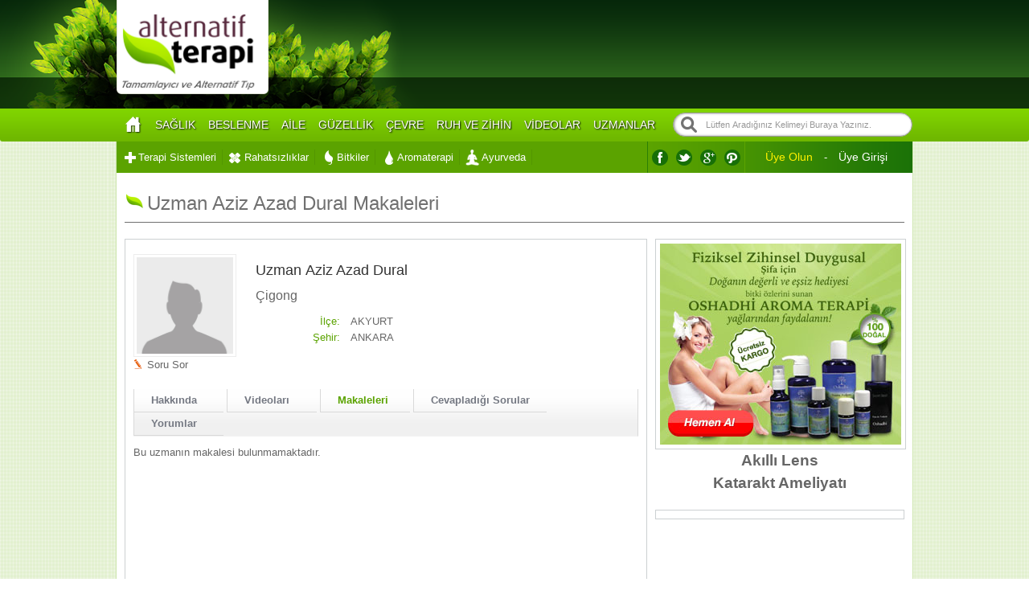

--- FILE ---
content_type: text/html; charset=utf-8
request_url: https://www.alternatifterapi.com/uzman/aziz-azad-dural/makaleler
body_size: 10493
content:


<!DOCTYPE html PUBLIC "-//W3C//DTD XHTML 1.0 Transitional//EN" "http://www.w3.org/TR/xhtml1/DTD/xhtml1-transitional.dtd">
<html xmlns="http://www.w3.org/1999/xhtml" xmlns:fb="http://ogp.me/ns/fb#">
<head><title>
	Uzman Aziz Azad Dural Makaleleri - Alternatif Terapi
</title><link rel="shortcut icon" href="/Content/images/icon.ico" /><meta name="keywords" content="çigong, bağışıklık sistemi hastalıkları veya otoimmün hastalıklar (immün sistem hastalıkları), aıds, Uzman Aziz Azad Dural ," /><meta name="description" content="Uzman Aziz Azad Dural kaleminden yazılmış makalelere ulaşabilirsiniz." /><meta http-equiv="Content-Type" content="text/html; charset=utf-8" /><meta http-equiv="Content-Language" content="tr" /><meta http-equiv="X-UA-Compatible" content="IE=9" /><meta http-equiv="ImageToolbar" content="false" /><meta name="Rating" content="General" /><meta name="Copyright" content="© 2012 Alternatif Terapi" />
    <meta property="fb:app_id" content="554418421251235" />
    
    <script type="text/javascript" src="/Content/js/jquery/jquery.min.js"></script>
    <script type="text/javascript" src="/Content/js/jquery/jquery-ui.js"></script>
    <script type="text/javascript" src="/Content/js/slidejs/js/slides.min.jquery.js"></script>
    <script type="text/javascript" src="/Content/js/lemmon-slider.js"></script>
    <script type="text/javascript" src="/Content/js/jquery.jfontsize-1.0.min.js"></script>
    <script type="text/javascript" src="/Content/js/jquery/jquery.validate.js"></script>
    <script type="text/javascript" src="/Content/lib/tinymce/jquery.tinymce.js"></script>
    <script type="text/javascript" src="/Content/js/index.js"></script>
    <script type="text/javascript" src="/Content/js/custom.js"></script>
    <script type="text/javascript" src="/Content/lib/bs_lib/js/bootstrap.js"></script>
    <link href="/Content/lib/bs_lib/css/bootstrap.min.css" rel="stylesheet" /><link rel="stylesheet" type="text/css" href="/Content/css/index.css" /><link rel="stylesheet" type="text/css" href="/Content/css/main.css" /><link rel="stylesheet" type="text/css" href="/Content/css/jquery-ui.css" />
    

    <link rel="canonical" href="https://www.alternatifterapi.com/uzman/aziz-azad-dural/makaleler" />

    
<script>
  (function(i,s,o,g,r,a,m){i['GoogleAnalyticsObject']=r;i[r]=i[r]||function(){
  (i[r].q=i[r].q||[]).push(arguments)},i[r].l=1*new Date();a=s.createElement(o),
  m=s.getElementsByTagName(o)[0];a.async=1;a.src=g;m.parentNode.insertBefore(a,m)
  })(window,document,'script','//www.google-analytics.com/analytics.js','ga');
  ga('create', 'UA-26821203-1', 'auto');
  ga('send', 'pageview');
</script>
</head>
<body>
    <div id="fb-root"></div>
    <form method="post" action="./makaleler" id="rootform" class="">
<div class="aspNetHidden">
<input type="hidden" name="__EVENTTARGET" id="__EVENTTARGET" value="" />
<input type="hidden" name="__EVENTARGUMENT" id="__EVENTARGUMENT" value="" />
<input type="hidden" name="__VIEWSTATE" id="__VIEWSTATE" value="/wEPDwUKLTM5MTkxNjQ5OA8WAh4TVmFsaWRhdGVSZXF1ZXN0TW9kZQIBFgJmD2QWAgIBD2QWBAICDxYCHgdjb250ZW50BYoBw6dpZ29uZywgYmHEn8SxxZ/[base64]/JvUSokI9u6ADhXX7qfDNkyxFpZa" />
</div>

<script type="text/javascript">
//<![CDATA[
var theForm = document.forms['rootform'];
if (!theForm) {
    theForm = document.rootform;
}
function __doPostBack(eventTarget, eventArgument) {
    if (!theForm.onsubmit || (theForm.onsubmit() != false)) {
        theForm.__EVENTTARGET.value = eventTarget;
        theForm.__EVENTARGUMENT.value = eventArgument;
        theForm.submit();
    }
}
//]]>
</script>


<div class="aspNetHidden">

	<input type="hidden" name="__VIEWSTATEGENERATOR" id="__VIEWSTATEGENERATOR" value="2A90D2C1" />
</div>

        <div class="rootPnl">
            <div class="headerPnl" id="content">
                <div style="" class="headerPlace">
                    <div class="km-header">
                        <div class="headerTop">
                            <div class="logoContent">
                                <a title="Alternatif Tedavi" href="/">
                                    <img style="width: 189px; height: 119px;" alt="Alternatif Tedavi Mağaza" src="/Content/images/skin/logo.png" /></a>
                            </div>

                        </div>

                        <div class="HeaderMenu">
                            <ul id="nav">
                                <li>
                                    <a title="Ana Sayfa" href="/" class="home"></a>
                                </li>
                                
                                <li class="headerSubBtn">

                                    <a title="SAĞLIK" href="/saglik">SAĞLIK</a>
                                    <div class="headerSubMenu">
                                        
                                        <div class="headerSubColumn left">
                                            <a href="/genel-saglik" title="Genel Sağlık" class="headerSubItem">
                                                <span class="block overFlow ImgFlow">
                                                    <img src="/Uploads/CategoryImages/23237/M/nocanvas_genel-saglik.jpg" alt="Genel Sağlık" />
                                                </span>
                                                <span class="headerSubTitle">Genel Sağlık</span>
                                            </a>
                                            <a href="/vucudumuzu-taniyalim" title="Vücudumuzu Tanıyalım" class="headerSubItem">
                                                <span class="block overFlow ImgFlow">
                                                    <img src="/Uploads/CategoryImages/23268/M/nocanvas_vucudumuzu-taniyalim.jpg" alt="Vücudumuzu Tanıyalım" />
                                                </span>
                                                <span class="headerSubTitle">Vücudumuzu Tanıyalım</span>
                                            </a>
                                        </div>
                                        
                                        <div class="headerSubColumn right">
                                            <a href="/spor" title="Spor" class="headerSubItem">
                                                <span class="block overFlow ImgFlow">
                                                    <img src="/Uploads/CategoryImages/23238/M/nocanvas_spor.jpg" alt="Spor" />
                                                </span>
                                                <span class="headerSubTitle">Spor</span>
                                            </a>
                                            <ul class="headerSubList">
                                                
                                                <li><a href="/icerik/alzheimer-tedavisinde-zihinsel-ve-fiziksel-egzersiz" title="Alzheimer Tedavisinde Zihinsel ve Fiziksel Egzersiz">Alzheimer Tedavisinde Zihinsel ve Fiziksel Egzersiz</a></li>
                                                
                                                <li><a href="/icerik/diyabet-tedavisinde-egzersiz-ve-stres-azaltma-teknikleri" title="Diyabet Tedavisinde Egzersiz ve Stres Azaltma Teknikleri">Diyabet Tedavisinde Egzersiz ve Stres Azaltma Teknikleri</a></li>
                                                
                                                <li><a href="/icerik/egzersiz-irritabl-bagirsak-sendromu-semptomlarini-hafifletiyor" title="Egzersiz, İrritabl Bağırsak Sendromu Semptomlarını Hafifletiyor">Egzersiz, İrritabl Bağırsak Sendromu Semptomlarını Hafifletiyor</a></li>
                                                
                                                <li><a href="/icerik/egzersiz-yaparken-yaralanmalari-onlemenin-10-yolu" title="Egzersiz Yaparken Yaralanmaları Önlemenin 10 Yolu">Egzersiz Yaparken Yaralanmaları Önlemenin 10 Yolu</a></li>
                                                
                                                <li><a href="/icerik/egzersiz-yasa-bagli-olmaksizin-beyni-guclendiriyor" title="Egzersiz Yaşa Bağlı Olmaksızın Beyni Güçlendiriyor">Egzersiz Yaşa Bağlı Olmaksızın Beyni Güçlendiriyor</a></li>
                                                
                                            </ul>
                                            <div class="clear"></div>
                                        </div>
                                        
                                        <div class="headerSubColumn right">
                                            <a href="/masajlar" title="Masajlar" class="headerSubItem">
                                                <span class="block overFlow ImgFlow">
                                                    <img src="/Uploads/CategoryImages/23239/M/nocanvas_masajlar.jpg" alt="Masajlar" />
                                                </span>
                                                <span class="headerSubTitle">Masajlar</span>
                                            </a>
                                            <ul class="headerSubList">
                                                
                                                <li><a href="/icerik/bisikletcilerde-sirt-ve-boyun-icin-masaj-teknikleri" title="Bisikletçilerde Sırt ve Boyun İçin Masaj Teknikleri">Bisikletçilerde Sırt ve Boyun İçin Masaj Teknikleri</a></li>
                                                
                                                <li><a href="/icerik/karin-masaji-ms-hastalarinda-kabizliga-karsi-etkili-bulundu" title="Karın Masajı, MS Hastalarında Kabızlığa Karşı  Etkili Bulundu">Karın Masajı, MS Hastalarında Kabızlığa Karşı  Etkili Bulundu</a></li>
                                                
                                                <li><a href="/icerik/spor-masaji-ise-yariyor-mu" title="Spor Masajı İşe Yarıyor Mu?">Spor Masajı İşe Yarıyor Mu?</a></li>
                                                
                                                <li><a href="/icerik/aids-hastalarinda-masaj-terapisi" title="AIDS Hastalarında Masaj Terapisi">AIDS Hastalarında Masaj Terapisi</a></li>
                                                
                                                <li><a href="/icerik/akut-boyun-agrisinda-omurga-manipulasyonu" title="Akut Boyun Ağrısında Omurga Manipülasyonu">Akut Boyun Ağrısında Omurga Manipülasyonu</a></li>
                                                
                                            </ul>
                                            <div class="clear"></div>
                                        </div>
                                        
                                        <div class="headerSubColumn right">
                                            <a href="/yoga" title="Yoga" class="headerSubItem">
                                                <span class="block overFlow ImgFlow">
                                                    <img src="/Uploads/CategoryImages/23267/M/nocanvas_yoga.jpg" alt="Yoga" />
                                                </span>
                                                <span class="headerSubTitle">Yoga</span>
                                            </a>
                                            <ul class="headerSubList">
                                                
                                                <li><a href="/icerik/bel-agrisini-azaltan-basit-yoga-pozlari" title="Bel Ağrısını Azaltan Basit Yoga Pozları">Bel Ağrısını Azaltan Basit Yoga Pozları</a></li>
                                                
                                                <li><a href="/icerik/temel-yoga-ilkeleri-ve-cesitleri" title="Temel Yoga İlkeleri ve Çeşitleri">Temel Yoga İlkeleri ve Çeşitleri</a></li>
                                                
                                                <li><a href="/icerik/yoga-ve-besinlerin-iliskisi" title="Yoga ve Besinlerin İlişkisi">Yoga ve Besinlerin İlişkisi</a></li>
                                                
                                                <li><a href="/icerik/ananda-yoga" title="Ananda Yoga">Ananda Yoga</a></li>
                                                
                                                <li><a href="/icerik/apan-mudra-enerji-mudrasi" title="Apan Mudra  Enerji Mudrası">Apan Mudra  Enerji Mudrası</a></li>
                                                
                                            </ul>
                                            <div class="clear"></div>
                                        </div>
                                        <a href="http://shop.hemensaglik.com/" target="_blank"><img style="bottom: -13px;position: absolute;right: -16px;" src="/Uploads/EditorUploadedFiles/saglikmn.png" title="" alt="" /></a>
                                    </div>
                                </li>
                                
                                <!-- Üçlü -->
                                <li class="headerSubBtn">
                                    <a href="/beslenme" title="BESLENME" class="">BESLENME</a>
                                    <div class="headerSubMenu" style="display: none;">
                                        
                                        <div class="headerSubColumn right">
                                            <a class="headerSubItem" title="Sağlıklı Beslenme" href="/saglikli-beslenme">
                                                <span class="block overFlow ImgFlow">
                                                    <img alt="Sağlıklı Beslenme" src="/Uploads/CategoryImages/23222/M/nocanvas_saglikli-beslenme.jpg" />
                                                </span>
                                                <span class="headerSubTitle">Sağlıklı Beslenme</span>
                                            </a>
                                            <ul class="headerSubList">

                                                
                                                <li><a href="/icerik/acimtrak-yesillikleri-her-gun-yiyin" title="Acımtrak Yeşillikleri Her Gün Yiyin">Acımtrak Yeşillikleri Her Gün Yiyin</a></li>
                                                
                                                <li><a href="/icerik/alzheimer-tedavisinde-beslenme-ve-bitkisel-tip" title="Alzheimer Tedavisinde Beslenme ve Bitkisel Tıp">Alzheimer Tedavisinde Beslenme ve Bitkisel Tıp</a></li>
                                                
                                                <li><a href="/icerik/alzheimer-tedavisinde-ek-besin-destegi" title="Alzheimer Tedavisinde Ek Besin Desteği">Alzheimer Tedavisinde Ek Besin Desteği</a></li>
                                                
                                                <li><a href="/icerik/antioksidanlar-kronik-pankreatitte-agriyi-azaltiyor" title="Antioksidanlar, Kronik Pankreatitte Ağrıyı Azaltıyor">Antioksidanlar, Kronik Pankreatitte Ağrıyı Azaltıyor</a></li>
                                                
                                                <li><a href="/icerik/arastirmacilar-a-vitamininin-enflamatuar-bagirsak-hastaliklarindaki-koruyucu-rolunu-aciga-cikardi" title="Araştırmacılar A Vitamininin Enflamatuar Bağırsak Hastalıklarındaki Koruyucu Rolünü Açığa Çıkardı">Araştırmacılar A Vitamininin Enflamatuar Bağırsak Hastalıklarındaki Koruyucu Rolünü Açığa Çıkardı</a></li>
                                                
                                            </ul>
                                            <div class="clear"></div>
                                        </div>
                                        
                                        <div class="headerSubColumn right">
                                            <a class="headerSubItem" title="Sağlıklı Yemek Tarifleri" href="/saglikli-yemek-tarifleri">
                                                <span class="block overFlow ImgFlow">
                                                    <img alt="Sağlıklı Yemek Tarifleri" src="/Uploads/CategoryImages/23230/M/nocanvas_saglikli-yemek-tarifleri.jpg" />
                                                </span>
                                                <span class="headerSubTitle">Sağlıklı Yemek Tarifleri</span>
                                            </a>
                                            <ul class="headerSubList">
                                                
                                                <li><a href="/icerik/bezelyeli-mantar" title="Bezelyeli Mantar">Bezelyeli Mantar</a></li>
                                                
                                                <li><a href="/icerik/kuskonmaz-soslu-karnabahar-dilimleri" title="Kuşkonmaz Soslu Karnabahar Dilimleri">Kuşkonmaz Soslu Karnabahar Dilimleri</a></li>
                                                
                                                <li><a href="/icerik/uc-dosa-icin-patates-puresi" title="Üç Doşa İçin Patates Püresi">Üç Doşa İçin Patates Püresi</a></li>
                                                
                                                <li><a href="/icerik/yulafli-kuskonmaz" title="Yulaflı Kuşkonmaz">Yulaflı Kuşkonmaz</a></li>
                                                
                                                <li><a href="/icerik/10-dakikalik-ratatuy" title="10 Dakikalık Ratatuy">10 Dakikalık Ratatuy</a></li>
                                                
                                            </ul>
                                            <div class="clear"></div>
                                        </div>
                                        
                                        <div class="headerSubColumn right">
                                            <a class="headerSubItem" title="Diyetler" href="/diyetler">
                                                <span class="block overFlow ImgFlow">
                                                    <img alt="Diyetler" src="/Uploads/CategoryImages/23229/M/nocanvas_diyetler.jpg" />
                                                </span>
                                                <span class="headerSubTitle">Diyetler</span>
                                            </a>
                                            <ul class="headerSubList">
                                                
                                                <li><a href="/icerik/abur-cubur-tuketimi-osteoporoza-neden-oluyor" title="Abur Cubur Tüketimi Osteoporoza Neden Oluyor!">Abur Cubur Tüketimi Osteoporoza Neden Oluyor!</a></li>
                                                
                                                <li><a href="/icerik/ayurvedik-cerceveden-sindirim-ve-guzellik" title="Ayurvedik Çerçeveden Sindirim ve Güzellik">Ayurvedik Çerçeveden Sindirim ve Güzellik</a></li>
                                                
                                                <li><a href="/icerik/kilo-kaybi-icin-ideal-diyet-ve-alerji-rotasyon-diyeti" title="Kilo Kaybı İçin İdeal Diyet ve Alerji Rotasyon Diyeti">Kilo Kaybı İçin İdeal Diyet ve Alerji Rotasyon Diyeti</a></li>
                                                
                                                <li><a href="/icerik/kilo-kontrolu-ve-kilo-kaybi-icin-diyetler" title="Kilo Kontrolü ve Kilo Kaybı İçin Diyetler">Kilo Kontrolü ve Kilo Kaybı İçin Diyetler</a></li>
                                                
                                                <li><a href="/icerik/vucudunuzun-metabolik-tipini-anlayin" title="Vücudunuzun Metabolik Tipini Anlayın">Vücudunuzun Metabolik Tipini Anlayın</a></li>
                                                
                                            </ul>
                                            <div class="clear"></div>
                                        </div>
                                        
                                        <div class="headerSubColumn right">
                                            

                                            <a class="headerSubItem" title="Yoğurt Yağları Yakmanıza ve Kilo Kaybetmenize Yardımcı Oluyor!" href="/icerik/yogurt-yaglari-yakmaniza-ve-kilo-kaybetmenize-yardimci-oluyor">
                                                <span class="block overFlow ImgFlow">
                                                    <img alt="Yoğurt Yağları Yakmanıza ve Kilo Kaybetmenize Yardımcı Oluyor!" src="/Uploads/PageContentImages/41315/M/nocanvas_yogurt-yaglari-yakmaniza-ve-kilo-kaybetmenize-yardimci-oluyor-kj1y0.jpg" />
                                                </span>
                                                <span class="headerSubTitle" style="font-size:11px;font-weight:normal;">Yoğurt Yağları Yakmanıza ve Kilo Kaybetmenize Yardımcı Oluyor!</span>
                                            </a>
                                            

                                            <a class="headerSubItem" title="Yulaflı Kuşkonmaz" href="/icerik/yulafli-kuskonmaz">
                                                <span class="block overFlow ImgFlow">
                                                    <img alt="Yulaflı Kuşkonmaz" src="/Uploads/PageContentImages/41322/M/nocanvas_yulafli-kuskonmaz-jczs5.jpg" />
                                                </span>
                                                <span class="headerSubTitle" style="font-size:11px;font-weight:normal;">Yulaflı Kuşkonmaz</span>
                                            </a>
                                            
                                        </div>
                                        <div style="float: right; width: 230px;"><a title="Organik Ürünler Rehberi" style="color: #db7d0f; font-size: 25px; line-height: normal;text-shadow:none;" href="http://magaza.alternatifterapi.com/">Organik Ürünler Rehberi</a><a title="Ürünleri Gör" style="font-size:13px;color:#5ba300;text-shadow:none;line-height:15px;text-decoration:underline;" href="http://magaza.alternatifterapi.com/">Ürünleri Gör</a><img style="bottom: -30px; position: absolute; right: -10px;" alt="Organik Ürünler Rehberi" title="" src="/Uploads/EditorUploadedFiles/beslenmemn.png" /></div>
                                    </div>
                                </li>
                                <!-- Üçlü -->
                                
                                <!-- İkili -->
                                <li class="headerSubBtn">
                                    <a href="/aile" title="AİLE" class="">AİLE</a>
                                    <div class="headerSubMenu twoColumn" style="display: none;">
                                        

                                        <div class="headerSubColumn right">
                                            <a class="headerSubItem floatLeft" title="Ebeveyn" href="/ebeveyn">
                                                <span class="headerSubTitle">Ebeveyn</span>
                                                <span class="block overFlow ImgFlow">
                                                    <img alt="Ebeveyn" src="/Uploads/CategoryImages/23226/M/nocanvas_ebeveyn.jpg" />
                                                </span>
                                            </a>
                                            <ul class="headerSubList floatLeft" style="width: auto; margin: 24px 0 0 20px;">
                                                
                                                <li><a href="/icerik/aileye-zaman-ayirmanin-yollari" title="Aileye Zaman Ayırmanın Yolları">Aileye Zaman Ayırmanın Yolları</a></li>
                                                
                                                <li><a href="/icerik/askin-ardindaki-bilimsel-gercekler" title="Aşkın Ardındaki Bilimsel Gerçekler">Aşkın Ardındaki Bilimsel Gerçekler</a></li>
                                                
                                                <li><a href="/icerik/dogal-dogum-kontrolu" title="Doğal Doğum Kontrolü">Doğal Doğum Kontrolü</a></li>
                                                
                                                <li><a href="/icerik/dogumda-bitkiler-ve-esansiyel-yaglar" title="Doğumda Bitkiler ve Esansiyel Yağlar">Doğumda Bitkiler ve Esansiyel Yağlar</a></li>
                                                
                                                <li><a href="/icerik/dogumdan-sonra-seks-ve-dogum-kontrolu" title="Doğumdan Sonra Seks ve Doğum Kontrolü">Doğumdan Sonra Seks ve Doğum Kontrolü</a></li>
                                                
                                            </ul>
                                            <div class="clear"></div>
                                        </div>
                                        

                                        <div class="headerSubColumn right">
                                            <a class="headerSubItem floatLeft" title="Anne ve Çocuk" href="/anne-ve-cocuk">
                                                <span class="headerSubTitle">Anne ve Çocuk</span>
                                                <span class="block overFlow ImgFlow">
                                                    <img alt="Anne ve Çocuk" src="/Uploads/CategoryImages/23258/M/nocanvas_anne-ve-cocuk.jpg" />
                                                </span>
                                            </a>
                                            <ul class="headerSubList floatLeft" style="width: auto; margin: 24px 0 0 20px;">
                                                
                                                <li><a href="/icerik/anne-sutunun-sindirim-sistemi-sagligi-uzerindeki-etkileri" title="Anne Sütünün Sindirim Sistemi Sağlığı  Üzerindeki Etkileri">Anne Sütünün Sindirim Sistemi Sağlığı  Üzerindeki Etkileri</a></li>
                                                
                                                <li><a href="/icerik/asilanma-yontemleri-ve-onlemler" title="Aşılanma Yöntemleri ve Önlemler">Aşılanma Yöntemleri ve Önlemler</a></li>
                                                
                                                <li><a href="/icerik/bebeginizin-kakasina-bakarak-sagligi-hakkinda-bilgi-sahibi-olun" title="Bebeğinizin Kakasına Bakarak  Sağlığı Hakkında Bilgi Sahibi Olun">Bebeğinizin Kakasına Bakarak  Sağlığı Hakkında Bilgi Sahibi Olun</a></li>
                                                
                                                <li><a href="/icerik/bebeginizin-uyku-duzeni-icin-yapabilecekleriniz" title="Bebeğinizin Uyku Düzeni İçin Yapabilecekleriniz">Bebeğinizin Uyku Düzeni İçin Yapabilecekleriniz</a></li>
                                                
                                                <li><a href="/icerik/cenini-etkileyen-zararli-faktorler" title="Cenini Etkileyen Zararlı Faktörler">Cenini Etkileyen Zararlı Faktörler</a></li>
                                                
                                            </ul>
                                            <div class="clear"></div>
                                        </div>
                                        <div style="float: right; width: 238px; margin-left: 10px;"><a href="/video/saglikli-cevre-saglikli-cocuk" style="color: #db7d0f; font-size: 25px; line-height: normal; text-shadow: none;" title="Sağlıklı Çevre Sağlıklı Çocuk">Sağlıklı Çevre Sağlıklı Çocuk</a><a href="/video/saglikli-cevre-saglikli-cocuk" style="font-size: 13px; color: #5ba300; text-shadow: none; line-height: 15px; text-decoration: underline;" title="Antiplatelet İlaçlar">Hemen izle</a><img width="200" height="124" src="/Uploads/EditorUploadedFiles/ailedefault.jpg" title="" alt="Sağlıklı Çevre Sağlıklı Çocuk" style="margin: 20px;" /></div>
                                    </div>
                                </li>
                                <!-- İkili -->
                                

                                <!-- Dörtlü -->
                                <li class="headerSubBtn">
                                    <a href="/guzellik" title="GÜZELLİK" class="">GÜZELLİK</a>
                                    <div class="headerSubMenu" style="display: none;">
                                        
                                        <div class="headerSubColumn right">
                                            <a class="headerSubItem" title="Saç Bakımı" href="/sac-bakimi">

                                                <span class="block overFlow ImgFlow">
                                                    <img alt="Saç Bakımı" src="/Uploads/CategoryImages/23261/M/nocanvas_sac-bakimi.jpg" />
                                                </span>
                                                <span class="headerSubTitle">Saç Bakımı</span>
                                            </a>
                                            <ul class="headerSubList">
                                                
                                                <li><a href="/icerik/ayurvedik-yontemler-sac-dokulmesini-iyilestirebilir" title="Ayurvedik Yöntemler Saç Dökülmesini İyileştirebilir">Ayurvedik Yöntemler Saç Dökülmesini İyileştirebilir</a></li>
                                                
                                                <li><a href="/icerik/canli-saclar-icin-yedikleriniz-yetmeyince" title="Canlı Saçlar İçin Yedikleriniz Yetmeyince">Canlı Saçlar İçin Yedikleriniz Yetmeyince</a></li>
                                                
                                                <li><a href="/icerik/saglikli-ve-parlak-saclar-icin-her-sey-dogal-ve-ayurvedik-yontemler" title="Sağlıklı ve Parlak Saçlar İçin Her şey:  Doğal ve Ayurvedik Yöntemler">Sağlıklı ve Parlak Saçlar İçin Her şey:  Doğal ve Ayurvedik Yöntemler</a></li>
                                                
                                                <li><a href="/icerik/seboreik-dermatit-diyeti" title="Seboreik Dermatit Diyeti">Seboreik Dermatit Diyeti</a></li>
                                                
                                                <li><a href="/icerik/sac-bakim-urunlerini-evinizde-yapin" title="Saç Bakım Ürünlerini Evinizde Yapın">Saç Bakım Ürünlerini Evinizde Yapın</a></li>
                                                
                                            </ul>
                                            <div class="clear"></div>
                                        </div>

                                        
                                        <div class="headerSubColumn right">
                                            <a class="headerSubItem" title="Cilt Bakımı" href="/cilt-bakimi">

                                                <span class="block overFlow ImgFlow">
                                                    <img alt="Cilt Bakımı" src="/Uploads/CategoryImages/23260/M/nocanvas_cilt-bakimi.jpg" />
                                                </span>
                                                <span class="headerSubTitle">Cilt Bakımı</span>
                                            </a>
                                            <ul class="headerSubList">
                                                
                                                <li><a href="/icerik/ayurvedik-cilt-tiplerine-gore-cilt-bakimi-onerileri" title="Ayurvedik Cilt Tiplerine Göre Cilt Bakımı Önerileri">Ayurvedik Cilt Tiplerine Göre Cilt Bakımı Önerileri</a></li>
                                                
                                                <li><a href="/icerik/cildinizi-icten-besleyin" title="Cildinizi İçten Besleyin">Cildinizi İçten Besleyin</a></li>
                                                
                                                <li><a href="/icerik/cilt-guzelliginde-uygun-butce-icin-mutfaga-girin" title="Cilt Güzelliğinde Uygun Bütçe İçin Mutfağa Girin">Cilt Güzelliğinde Uygun Bütçe İçin Mutfağa Girin</a></li>
                                                
                                                <li><a href="/icerik/cilt-icin-vitaminlerin-alfabesi" title="Cilt İçin Vitaminlerin Alfabesi">Cilt İçin Vitaminlerin Alfabesi</a></li>
                                                
                                                <li><a href="/icerik/en-iyi-ev-nemlendiricileri" title="En İyi Ev Nemlendiricileri">En İyi Ev Nemlendiricileri</a></li>
                                                
                                            </ul>
                                            <div class="clear"></div>
                                        </div>

                                        
                                        <div class="headerSubColumn right">
                                            <a class="headerSubItem" title="Vücut Bakımı" href="/vucut-bakimi">

                                                <span class="block overFlow ImgFlow">
                                                    <img alt="Vücut Bakımı" src="/Uploads/CategoryImages/23262/M/nocanvas_vucut-bakimi.jpg" />
                                                </span>
                                                <span class="headerSubTitle">Vücut Bakımı</span>
                                            </a>
                                            <ul class="headerSubList">
                                                
                                                <li><a href="/icerik/seluliti-azaltmanin-7-dogal-yolu" title="Selüliti Azaltmanın 7 Doğal Yolu">Selüliti Azaltmanın 7 Doğal Yolu</a></li>
                                                
                                                <li><a href="/icerik/aromaterapi-yaglari-ile-cilt-bakimi" title="Aromaterapi Yağları İle Cilt Bakımı">Aromaterapi Yağları İle Cilt Bakımı</a></li>
                                                
                                                <li><a href="/icerik/ayak-banyolariyla-canlanin" title="Ayak Banyolarıyla Canlanın">Ayak Banyolarıyla Canlanın</a></li>
                                                
                                                <li><a href="/icerik/ayak-mantarinda-alternatif-cozumler" title="Ayak Mantarında Alternatif Çözümler">Ayak Mantarında Alternatif Çözümler</a></li>
                                                
                                                <li><a href="/icerik/ayurveda-da-banyonun-etkileri-ve-onemi" title="Ayurveda’da Banyonun Etkileri ve Önemi">Ayurveda’da Banyonun Etkileri ve Önemi</a></li>
                                                
                                            </ul>
                                            <div class="clear"></div>
                                        </div>

                                        
                                        <div class="headerSubColumn right">
                                            <a class="headerSubItem" title="Kendin Yap" href="/kendin-yap">

                                                <span class="block overFlow ImgFlow">
                                                    <img alt="Kendin Yap" src="/Uploads/CategoryImages/23236/M/nocanvas_kendin-yap.jpg" />
                                                </span>
                                                <span class="headerSubTitle">Kendin Yap</span>
                                            </a>
                                            <ul class="headerSubList">
                                                
                                                <li><a href="/icerik/temiz-bir-cilt-icin-evde-uygulayabileceginiz-tarifler" title="Temiz Bir Cilt İçin Evde Uygulayabileceğiniz Tarifler">Temiz Bir Cilt İçin Evde Uygulayabileceğiniz Tarifler</a></li>
                                                
                                                <li><a href="/icerik/aromaterapi-parfumlerini-kendiniz-yapin" title="Aromaterapi Parfümlerini Kendiniz Yapın">Aromaterapi Parfümlerini Kendiniz Yapın</a></li>
                                                
                                                <li><a href="/icerik/bal-yogurt-ve-meyveyle-yuz-maskesi" title="Bal, Yoğurt ve Meyveyle Yüz Maskesi">Bal, Yoğurt ve Meyveyle Yüz Maskesi</a></li>
                                                
                                                <li><a href="/icerik/bitkisel-yag-yapimi" title="Bitkisel Yağ Yapımı">Bitkisel Yağ Yapımı</a></li>
                                                
                                                <li><a href="/icerik/bu-hafta-sonu-evde-yapabileceginiz-guzellik-urunleri" title="Bu Hafta Sonu Evde Yapabileceğiniz Güzellik Ürünleri">Bu Hafta Sonu Evde Yapabileceğiniz Güzellik Ürünleri</a></li>
                                                
                                            </ul>
                                            <div class="clear"></div>
                                        </div>

                                        <img style="position:absolute;right:-20px;bottom:-20px;" alt="" src="/Uploads/EditorUploadedFiles/oshad.png" />
                                    </div>
                                </li>
                                <!-- Dörtlü -->
                                
                                <!-- Üçlü -->
                                <li class="headerSubBtn">
                                    <a href="/cevre" title="ÇEVRE" class="">ÇEVRE</a>
                                    <div class="headerSubMenu" style="display: none;">
                                        
                                        <div class="headerSubColumn right">
                                            <a class="headerSubItem" title="Temizlik" href="/temizlik">
                                                <span class="block overFlow ImgFlow">
                                                    <img alt="Temizlik" src="/Uploads/CategoryImages/23233/M/nocanvas_temizlik.jpg" />
                                                </span>
                                                <span class="headerSubTitle">Temizlik</span>
                                            </a>
                                            <ul class="headerSubList">

                                                
                                                <li><a href="/icerik/tum-hayatiniz-icin-bahar-temizligi" title="Tüm Hayatınız İçin Bahar Temizliği">Tüm Hayatınız İçin Bahar Temizliği</a></li>
                                                
                                                <li><a href="/icerik/8-dogal-temizlik-malzemesi" title="8 Doğal Temizlik Malzemesi">8 Doğal Temizlik Malzemesi</a></li>
                                                
                                                <li><a href="/icerik/camasir-yumusaticilardaki-kullanilan-zehirli-maddeler" title="Çamaşır Yumuşatıcılardaki Kullanılan Zehirli Maddeler">Çamaşır Yumuşatıcılardaki Kullanılan Zehirli Maddeler</a></li>
                                                
                                                <li><a href="/icerik/cevre-dostu-hali-temizligi" title="Çevre Dostu Halı Temizliği">Çevre Dostu Halı Temizliği</a></li>
                                                
                                                <li><a href="/icerik/daha-iyi-mutfak-aliskanliklari" title="Daha İyi Mutfak Alışkanlıkları">Daha İyi Mutfak Alışkanlıkları</a></li>
                                                
                                            </ul>
                                            <div class="clear"></div>
                                        </div>
                                        
                                        <div class="headerSubColumn right">
                                            <a class="headerSubItem" title="Doğal Yaşam" href="/dogal-yasam">
                                                <span class="block overFlow ImgFlow">
                                                    <img alt="Doğal Yaşam" src="/Uploads/CategoryImages/23231/M/nocanvas_dogal-yasam.jpg" />
                                                </span>
                                                <span class="headerSubTitle">Doğal Yaşam</span>
                                            </a>
                                            <ul class="headerSubList">
                                                
                                                <li><a href="/icerik/alzheimer-tedavisinde-biyolojik-dis-hekimligi" title="Alzheimer Tedavisinde Biyolojik Diş Hekimliği">Alzheimer Tedavisinde Biyolojik Diş Hekimliği</a></li>
                                                
                                                <li><a href="/icerik/alzheimer-tedavisinde-cevresel-tip-ve-detoksifikasyon" title="Alzheimer Tedavisinde Çevresel Tıp ve Detoksifikasyon">Alzheimer Tedavisinde Çevresel Tıp ve Detoksifikasyon</a></li>
                                                
                                                <li><a href="/icerik/antibakteriyel-sabunlardaki-kimyasallar-kas-fonksiyonlarini-etkileyebilir" title="Antibakteriyel Sabunlardaki Kimyasallar Kas Fonksiyonlarını Etkileyebilir">Antibakteriyel Sabunlardaki Kimyasallar Kas Fonksiyonlarını Etkileyebilir</a></li>
                                                
                                                <li><a href="/icerik/antidepresanlarin-zararlari-yararlarindan-daha-cok-olabilir-mi" title="Antidepresanların Zararları Yararlarından Daha Çok Olabilir mi?">Antidepresanların Zararları Yararlarından Daha Çok Olabilir mi?</a></li>
                                                
                                                <li><a href="/icerik/bas-agrisi-sebebi-olarak-gida-alerjisi-ve-kimyasal-duyarlilik" title="Baş Ağrısı Sebebi Olarak Gıda Alerjisi ve Kimyasal Duyarlılık">Baş Ağrısı Sebebi Olarak Gıda Alerjisi ve Kimyasal Duyarlılık</a></li>
                                                
                                            </ul>
                                            <div class="clear"></div>
                                        </div>
                                        
                                        <div class="headerSubColumn right">
                                            

                                            <a class="headerSubItem" title="Yoga ve Çocuklarla Yaratıcı Aile Kampı 31 Ağustos - 3 Eylül 2013 Altın Kamp" href="/icerik/yoga-ve-cocuklarla-yaratici-aile-kampi-31-agustos-3-eylul-2013-altin-kamp">
                                                <span class="block overFlow ImgFlow">
                                                    <img alt="Yoga ve Çocuklarla Yaratıcı Aile Kampı 31 Ağustos - 3 Eylül 2013 Altın Kamp" src="/Uploads/PageContentImages/41324/M/nocanvas_yoga-ve-cocuklarla-yaratici-aile-kampi-31-agustos-3-eylul-2013-altin-kamp-1md9c.jpg" />
                                                </span>
                                                <span class="headerSubTitle" style="font-size:11px;font-weight:normal;">Yoga ve Çocuklarla Yaratıcı Aile Kampı 31 Ağustos - 3 Eylül 2013 Altın Kamp</span>
                                            </a>
                                            

                                            <a class="headerSubItem" title="Başak Arpacıoğlu ile Tai Chi Chuan ve Qigong Kampı 30 Ağustos - 1 Eylül 2013 Altın Kamp" href="/icerik/basak-arpacioglu-ile-tai-chi-chuan-ve-qigong-kampi-30-agustos-1-eylul-2013-altin-kamp">
                                                <span class="block overFlow ImgFlow">
                                                    <img alt="Başak Arpacıoğlu ile Tai Chi Chuan ve Qigong Kampı 30 Ağustos - 1 Eylül 2013 Altın Kamp" src="/Uploads/PageContentImages/41325/M/nocanvas_basak-arpacioglu-ile-tai-chi-chuan-ve-qigong-kampi-30-agustos-1-eylul-2013-altin-kamp-zjptr.jpg" />
                                                </span>
                                                <span class="headerSubTitle" style="font-size:11px;font-weight:normal;">Başak Arpacıoğlu ile Tai Chi Chuan ve Qigong Kampı 30 Ağustos - 1 Eylül 2013 Altın Kamp</span>
                                            </a>
                                            
                                        </div>
                                        <div style="float: right; width: 238px;"><a title="Hava Kirliliği Mutsuzluğa Sebep Oluyor" style="color: #db7d0f; font-size: 25px; line-height: normal;text-shadow:none;" href="/icerik/hava-kirliligi-mutsuzluga-sebep-oluyor">Hava Kirliliği Mutsuzluğa Sebep Oluyor</a><span class="greyText"> Araştırmalara göre hava kirliliği ve mutsuzluk arasında çift yönlü bir bağlantı... </span><a title="Hava Kirliliği Mutsuzluğa Sebep Oluyor" style="font-size:13px;color:#5ba300;text-shadow:none;line-height:15px;text-decoration:underline;" href="/icerik/hava-kirliligi-mutsuzluga-sebep-oluyor">Devamı...</a><img width="200" height="129" style="margin: 20px;" alt="Organik Ürünler Rehberi" src="/Uploads/PageContentImages/15821/m/nocanvas_hava-kirliligi-mutsuzluga-sebep-oluyor-gycp7.jpg" /></div>
                                    </div>
                                </li>
                                <!-- Üçlü -->
                                
                                <!-- İkili -->
                                <li class="headerSubBtn">
                                    <a href="/ruh-ve-zihin" title="RUH VE ZİHİN" class="">RUH VE ZİHİN</a>
                                    <div class="headerSubMenu twoColumn" style="display: none;">
                                        

                                        <div class="headerSubColumn right">
                                            <a class="headerSubItem floatLeft" title="Ruh" href="/ruh">
                                                <span class="headerSubTitle">Ruh</span>
                                                <span class="block overFlow ImgFlow">
                                                    <img alt="Ruh" src="/Uploads/CategoryImages/23265/M/nocanvas_ruh.jpg" />
                                                </span>
                                            </a>
                                            <ul class="headerSubList floatLeft" style="width: auto; margin: 24px 0 0 20px;">
                                                
                                                <li><a href="/icerik/aura-arindirici-iksir" title="Aura Arındırıcı İksir">Aura Arındırıcı İksir</a></li>
                                                
                                                <li><a href="/icerik/dolunay-ritueli-serbest-birakma" title="Dolunay Ritüeli: Serbest Bırakma">Dolunay Ritüeli: Serbest Bırakma</a></li>
                                                
                                                <li><a href="/icerik/dualarin-faydali-oldugu-konular" title="Duaların Faydalı Olduğu Konular">Duaların Faydalı Olduğu Konular</a></li>
                                                
                                                <li><a href="/icerik/hayatinizi-degistirebilecek-10-guclu-olumlama-cumlesi" title="Hayatınızı Değiştirebilecek 10 Güçlü Olumlama Cümlesi">Hayatınızı Değiştirebilecek 10 Güçlü Olumlama Cümlesi</a></li>
                                                
                                                <li><a href="/icerik/korkuyu-azaltan-ve-inanci-guclendiren-calismalar" title="Korkuyu Azaltan ve İnancı Güçlendiren Çalışmalar">Korkuyu Azaltan ve İnancı Güçlendiren Çalışmalar</a></li>
                                                
                                            </ul>
                                            <div class="clear"></div>
                                        </div>
                                        

                                        <div class="headerSubColumn right">
                                            <a class="headerSubItem floatLeft" title="Zihin" href="/zihin">
                                                <span class="headerSubTitle">Zihin</span>
                                                <span class="block overFlow ImgFlow">
                                                    <img alt="Zihin" src="/Uploads/CategoryImages/23266/M/nocanvas_zihin.jpg" />
                                                </span>
                                            </a>
                                            <ul class="headerSubList floatLeft" style="width: auto; margin: 24px 0 0 20px;">
                                                
                                                <li><a href="/icerik/alzheimer-hastaligi-ve-yaslilik-bunamasi" title="Alzheimer Hastalığı ve Yaşlılık Bunaması">Alzheimer Hastalığı ve Yaşlılık Bunaması</a></li>
                                                
                                                <li><a href="/icerik/alzheimer-hastaligi-ve-yaslilik-bunamasinin-nedenleri" title="Alzheimer Hastalığı ve Yaşlılık Bunamasının Nedenleri">Alzheimer Hastalığı ve Yaşlılık Bunamasının Nedenleri</a></li>
                                                
                                                <li><a href="/icerik/dikkat-merkur-yine-geriliyor" title="Dikkat: Merkür Yine Geriliyor!">Dikkat: Merkür Yine Geriliyor!</a></li>
                                                
                                                <li><a href="/icerik/gastrit-anksiyete-ve-psikolojik-rahatsizliklarla-ilgili-olabilir-mi" title="Gastrit, Anksiyete ve Psikolojik Rahatsızlıklarla İlgili Olabilir Mi?">Gastrit, Anksiyete ve Psikolojik Rahatsızlıklarla İlgili Olabilir Mi?</a></li>
                                                
                                                <li><a href="/icerik/hipnoterapi-ibs-ye-iyi-geliyor" title="Hipnoterapi İBS’ye İyi Geliyor">Hipnoterapi İBS’ye İyi Geliyor</a></li>
                                                
                                            </ul>
                                            <div class="clear"></div>
                                        </div>
                                        <div style="float: right; width: 238px;margin:15px 0 0 10px;"><a title="Hayatınızı Değiştirecek 5 Soru" style="color: #db7d0f; font-size: 25px; line-height: normal;text-shadow:none;" href="/icerik/kendinize-sormaniz-gereken-ve-hayatinizi-degistirecek-5-soru">Hayatınızı Değiştirecek 5 Soru</a><span class="greyText"> Yaşamınızla ve hayat yolundaki rotanızın kaptanı olabilmek için sorulabilecek yüzlerce soru vardır. </span><a title="Devamı..." style="font-size:13px;color:#5ba300;text-shadow:none;line-height:15px;text-decoration:underline;" href="/icerik/kendinize-sormaniz-gereken-ve-hayatinizi-degistirecek-5-soru">Devamı...</a></div>
                                    </div>
                                </li>
                                <!-- İkili -->
                                





                                <li><a title="Video" href="/video">VİDEOLAR</a></li>
                                <li><a title="Uzman" href="/uzmanlar">UZMANLAR</a></li>
                            </ul>
                        </div>
                        <div class="searchContent">
                            <a onclick="location.href='/arama/?q='+ $('#searchkey').val();" class="searchBtn"></a>
                            <input type="text" id="searchkey" name="searchkey" placeholder="Lütfen Aradığınız Kelimeyi Buraya Yazınız." onkeypress="if (event.keyCode == 13) { location.href='/arama/?q='+ $('#searchkey').val(); return false; return false;}" />
                        </div>
                    </div>
                    <div class="clear"></div>
                    <div class="librarySubMenuContent">
                        <div class="librarySubMenu">
                            <ul class="floatList">
                                <li><a href="/terapi-sistemleri"><i class="libicons terapi"></i>Terapi Sistemleri</a></li>
                                <li><a href="/rahatsizliklar"><i class="libicons rahatsizlik"></i>Rahatsızlıklar</a></li>
                                <li><a href="/bitkiler"><i class="libicons bitki"></i>Bitkiler</a></li>
                                <li><a href="/aromaterapi"><i class="libicons aroma"></i>Aromaterapi</a></li>
                                <li><a href="/ayurveda-hakkinda"><i class="libicons ayurveda"></i>Ayurveda</a></li>
                            </ul>
                        </div>
                        <div class="headTopRight">
                            <ul class="floatList">
                                <li style="border-left: 1px solid #2c7f05;">
                                    <a href="https://www.facebook.com/AlternatifTerapiCom" target="_blank" class="socialIcons fbIcon"></a>
                                </li>
                                <li>
                                    <a href="https://twitter.com/alternatifterap" target="_blank" class="socialIcons twIcon"></a>
                                </li>
                                <li>
                                    <a href="https://plus.google.com/u/0/117819610037216652109" target="_blank" class="socialIcons gpIcon"></a>
                                </li>
                                <li style="border-right: 1px solid #5ba300;">
                                    <a href="https://pinterest.com/alternatifterap/" target="_blank" class="socialIcons pinIcon"></a>
                                </li>

                                <li class="registerandLogin">
                                    
                                    <span><a href="/account/register" class="registerLnk">Üye Olun</a></span>
                                    <span>- </span>
                                    <span><a href="/account/login" class="loginLnk">Üye Girişi</a></span>
                                    
                                </li>
                            </ul>
                        </div>
                    </div>
                </div>
            </div>
            <div class="contentPnl">
                
    <div id="MainContentPlaceHolder_ctl00_LayoutPanel">
	
    <div id="MainContentPlaceHolder_ctl00_TopPanel" class="TopPanel">
		
<div style="clear: both"></div>
<div class="cnt-ttl" style="clear: both; margin: auto">
    
   <div class="pull-left"><i class="icn icn-leaf"> </i>
       <h1 >
        Uzman Aziz Azad Dural Makaleleri</h1>
       </div>
    <div class="clearfix"></div>
    
</div>
<div style="clear: both"></div>

	</div>
    <div class="clear"></div>
    <div id="MainContentPlaceHolder_ctl00_ContentPanel" class="ContentPanel">
		

<script type="text/javascript">
    $(function () {
        $(".datepicker").datepicker();
    });
</script>
<div class="box expert" style="margin-top: 0; min-height: 700px;" itemscope itemtype="http://schema.org/Person">
    <div class="box-cnt">
        
        <div class="exp-top"></div>
        <div class="exp-lft">
            <div style="border: 1px solid #ededed; padding: 3px; max-height: 140px; overflow: hidden">
                <img itemprop="image" style="width: 120px; margin: auto; border: none;" onerror="this.src='/content/images/male.jpg'" alt="Aziz Azad Dural" src="/" />
            </div>
            <a href="/uzman/aziz-azad-dural/soru-sor"><i class="icn icn-ask"></i>Soru Sor</a>
            
        </div>

        <div class="exp-rgt">
            <h2><span itemprop="jobTitle" style="display: inline-block;">Uzman</span> <span style="display:inline-block;" itemprop="name"> Aziz Azad Dural</span></h2>
            <span class="block clear"></span>
            
             <a href="/uzmanlar?b=Çigong"><span style="font-size: 16px;">Çigong</span></a><br />
            
            <ul>
                
                <li><b>İlçe:</b> AKYURT</li>
                <li><b>Şehir:</b> ANKARA</li>
                
            </ul>
        </div>

        <div class="clr"></div>

        <div class="exp-tab">
            <a href="/uzman/aziz-azad-dural" >Hakkında</a>
            <a href="/uzman/aziz-azad-dural/videolar" >Videoları</a>
            <a href="/uzman/aziz-azad-dural/makaleler"  class="act">Makaleleri</a>
            <a href="/uzman/aziz-azad-dural/soru-cevap" >Cevapladığı Sorular</a>
            <a href="/uzman/aziz-azad-dural/yorumlar" >Yorumlar</a>
        </div>
        <div class="box-htm">
            <div class="exp-itm">
                

                <div class="box-vdo">
                    
                       Bu uzmanın makalesi bulunmamaktadır.
                      
                </div>
                
            </div>
        </div>
        
    </div>
</div>
<div style="clear: both;"></div>

	</div>
    <div id="MainContentPlaceHolder_ctl00_RightPanel" class="RightPanel">
<div class="box" style="padding: 5px; margin:0; width: 300px;"><a href="https://oshadhi.com.tr/?utm_source=AlternatifTerapi" title="Oshadhi Türkiye" rel="nofollow"><img src="//www.alternatifterapi.com/Uploads/EditorUploadedFiles/300x250banner.jpg" alt="yoga" width="300" height="250" /></a> </div>
<div style="text-align: center;"><span style="font-size: 14pt; font-weight: bold;"><a href="https://www.sinangoker.com.tr/makale/akilli-lens-ameliyati-goz-ici-mercek" target="_blank" title="Akıllı Lens" rel="dofollow">Akıllı Lens</a></span></div>
<div style="text-align: center;"><span style="font-size: 14pt; font-weight: bold;"><a title="Katarakt Ameliyatı" href="https://www.hemensaglik.com/makale/katarakt-ameliyati" target="_blank" rel="dofollow">Katarakt Ameliyatı</a></span></div>		<br />
    
<div style="clear: both"></div>

<div class="box" style="padding: 5px;">
    <fb:like-box href="http://www.facebook.com/AlternatifTerapiCom" width="300" height="390" show_faces="true" stream="false" border_color="#fff" header="false" show-border="false"></fb:like-box>
</div>

	</div>
    <div class="clear"></div>
    <div id="MainContentPlaceHolder_ctl00_BottomPanel" class="BottomPanel">

	</div>
    <div class="clear"></div>

</div>


    <div style="clear: both; margin-bottom: 20px;"></div>


            </div>
            <div class="footerPnl">
                <div class="footerPnlContent">
                    <div class="footItems">
                        <div style="float: left; margin-top: 5px;">
                            <ul class="floatList footmn">
                                <li>
                                    <a href="/" title="Bize Yazın">Ana Sayfa</a>
                                </li>
                                <li>
                                    <a href="/kullanim-kosullari" title="Bize Yazın">Kullanım Koşulları</a>
                                </li>
                                <li>
                                    <a href="/gizlilik-politikasi" title="Bize Yazın">Gizlilik Politikası</a>
                                </li>
                                <li>
                                    <a href="/bize-yazin" title="Bize Yazın" style="border-right: 0;">Bize Yazın</a>
                                </li>
                            </ul>
                            <span>© 2013 alternatifterapi.com Tüm hakları saklıdır.</span>
                        </div>
                        <div style="float: right; margin-top: 5px;">
                            <ul class="social-icons">
                                <li><a class="social_rss" data-original-title="Feed" href="#"></a></li>
                                <li><a class="social_facebook" data-original-title="Facebook" href="https://www.facebook.com/AlternatifTerapiCom" target="_blank"></a></li>
                                <li><a class="social_twitter" data-original-title="Twitter" href="https://twitter.com/alternatifterap" target="_blank"></a></li>
                                <li><a class="social_googleplus" data-original-title="Goole Plus" href="https://plus.google.com/u/0/117819610037216652109" target="_blank"></a></li>
                                <li><a class="social_pintrest" data-original-title="Pinterest" href="https://pinterest.com/alternatifterap/" target="_blank"></a></li>
                            </ul>
                        </div>
                        <div class="clear"></div>
			<h2 title="Eleman Türkiye"><a href="https://www.elemanturkiye.com?utm_source=alternatifterapi.com" title="Eleman Türkiye">Eleman Türkiye</a></h2>

                    </div>
                </div>
            </div>

        </div>
    </form>
<script defer src="https://static.cloudflareinsights.com/beacon.min.js/vcd15cbe7772f49c399c6a5babf22c1241717689176015" integrity="sha512-ZpsOmlRQV6y907TI0dKBHq9Md29nnaEIPlkf84rnaERnq6zvWvPUqr2ft8M1aS28oN72PdrCzSjY4U6VaAw1EQ==" data-cf-beacon='{"version":"2024.11.0","token":"13b13eec6b8c4fd5831408958b6a0510","r":1,"server_timing":{"name":{"cfCacheStatus":true,"cfEdge":true,"cfExtPri":true,"cfL4":true,"cfOrigin":true,"cfSpeedBrain":true},"location_startswith":null}}' crossorigin="anonymous"></script>
</body>
</html>


--- FILE ---
content_type: text/css
request_url: https://www.alternatifterapi.com/Content/css/index.css
body_size: 14160
content:
/* General Tag */
/* -------------------------------------------------------- */

* {
    padding: 0;
    margin: 0;
}

html, body, div, span, object, iframe, h1, h2, h3, h4, h5, h6, p, blockquote, pre, a, abbr, acronym, address, code, del, dfn, em, img, q, dl, dt, dd, ol, ul, li,
form, label, table, caption, tbody, tfoot, thead, tr, th, td {
    margin: 0;
    padding: 0;
    border: 0;
    font-weight: inherit;
    font-style: inherit;
    font-size: 100%;
    font-family: inherit;
    vertical-align: baseline;
}

img {
    max-width: none;
}

body {
    color: #333333;
    font-family: Arial, Helvetica, Utkal, sans-serif;
    font-size: 12px;
    line-height: 1.5;
}

h1, h2, h3, h4, h5, h6 {
    margin: 0;
    padding: 0;
}

a {
    text-decoration: none;
}

    a:link, a:visited {
        color: #666666;
        outline: none;
    }

    a:hover {
        color: #5BA300;
    }

    a:focus {
        outline: none;
    }

    a.active {
        color: #5BA300;
    }

    a img {
        border: none;
    }

    a * {
        cursor: pointer;
    }

li {
    list-style: none;
}

table {
    border-collapse: separate;
    border-spacing: 0;
}

caption, th, td {
    text-align: left;
    font-weight: normal;
}

table, td, th {
    vertical-align: top;
}

blockquote:before, blockquote:after, q:before, q:after {
    content: "";
}

blockquote, q {
    quotes: "" "";
}

hr {
    clear: both;
    width: 100%;
    height: 0px;
    margin: 0;
    padding: 0;
    border-top: 1px solid #E4E4E4;
    overflow: hidden;
}

pre {
    font-family: Courier;
}


/* General */
/* -------------------------------------------------------- */

body {
    background-color: #EDEEF1;
}

/*h1, h2, h3 {
    display: none;
}*/

.pll {
    float: left;
}

.plr {
    float: right;
}

.clr {
    display: block;
    width: 100%;
    height: 1px;
    overflow: hidden;
}

.lne {
    display: block;
    width: 100%;
    height: 1px;
    overflow: hidden;
    background-color: #E5E5E5;
}

.mrg {
    margin-top: 10px;
}

/* Links */
/* -------------------------------------------------------- */

.lnk-more {
    display: block;
    font-weight: bold;
    margin-top: 10px;
    padding-left: 15px;
    background: transparent url('/Content/images/icn.png') no-repeat 0px -1345px;
}

.inBox {
    font-weight: normal;
    font-size: 12px;
    margin-top: 2px;
    max-height: 22px;
    overflow: hidden;
}

.lnk-orange, .lnk-orange:visited,
.lnk-orange a, .lnk-orange a:visited {
    color: #E4A241 !important;
    outline: none;
}

    .lnk-orange:hover,
    .lnk-orange a:hover {
        color: #333333 !important;
    }
    
.lnk-blue, .lnk-blue:visited,
.lnk-blue a, .lnk-blue a:visited {
    color: #1F5015 !important;
}

    .lnk-blue:hover,
    .lnk-blue a:hover {
        color: #333333 !important;
    }

    
.lnk-green, .lnk-green:visited,
.lnk-green a, .lnk-blue a:visited {
    color: #5BA300 !important;
}

    .lnk-green:hover,
    .lnk-green a:hover {
        color: #333333 !important;
    }


/* Buttons */
/* -------------------------------------------------------- */

a.btn-form {
    display: inline-block;
    height: 22px;
    min-width: 80px;
    color: #FFFFFF;
    font-size: 11px;
    font-weight: bold;
    line-height: 22px;
    text-align: center;
    background-color: #E4A241;
    /*border: 1px solid #C26C18;*/
}

    a.btn-form:hover {
        background-color: #4C7FBD;
    }

a.btn-green {
    background-color: #81BE69;
    border: 1px solid #669653;
}

a.btn-submit {
    color: #FFFFFF;
}

.btn-submit {
    cursor: pointer;
    display: inline-block;
    height: 24px;
    padding: 0px 10px;
    color: #FFFFFF;
    font-size: 11px;
    font-weight: bold;
    line-height: 24px;
    text-align: center;
    background-color: #579CC8;
    border: none;
}

    .btn-submit:disabled {
        background: rgba(0,0,0,0.1);
    }

    .btn-submit:hover {
        background-color: #DE4A21;
    }

a.btn-more {
    display: inline-block;
    height: 24px;
    padding: 0px 10px;
    color: #FFFFFF;
    font-size: 11px;
    font-weight: bold;
    line-height: 24px;
    text-align: center;
    background-color: #DE4A21;
}

    a.btn-more:hover {
        background-color: #579CC8;
    }

a.btn-up,
a.btn-down {
    display: inline-block;
    width: 43px;
    height: 14px;
    overflow: hidden;
    text-align: left;
    text-indent: -999px;
    background: transparent url('/Content/images/icn.png') no-repeat 13px -1548px;
    background-color: #707070;
}

a.btn-up {
    background-position: 13px -1498px !important;
}

a.btn-next,
a.btn-prev {
    display: inline-block;
    width: 14px;
    height: 43px;
    overflow: hidden;
    text-align: left;
    text-indent: -999px;
    background: transparent url('/Content/images/icn.png') no-repeat 2px -1386px;
    background-color: #707070;
}

a.btn-next {
    background-position: 2px -1436px !important;
}

/* Icons */
/* -------------------------------------------------------- */

i.icn {
    display: inline-block;
    width: 50px;
    height: 50px;
    overflow: hidden;
    background: transparent url('/Content/images/icn.png') no-repeat 0px 0px;
}

i.icn-home {
    width: 21px;
    height: 21px;
    background-position: 0px 0px;
}

i.icn-arrow {
    width: 24px;
    height: 24px;
    background-position: 10px -1240px;
}

i.icn-leaf {
    background:url(/Content/images/yaprak.png);
    width: 24px;
    height: 24px;
    background-position: 0 1px;
}

i.icn-down {
    position: absolute;
    width: 18px;
    height: 9px;
    bottom: -10px;
    right: 0px;
    background-position: 0px -1200px;
}

i.icn-question {
    width: 24px;
    height: 24px;
    background-position: 0px -1050px;
}

i.icn-video {
    width: 24px;
    height: 24px;
    background-position: 0px -1100px;
}

i.icn-document {
    width: 24px;
    height: 24px;
    background-position: 0px -1150px;
}

i.icn-result {
    width: 24px;
    height: 24px;
    background: transparent url('/Content/images/icn.rst.png') no-repeat 0px 0px;
}

i.icn-squestion {
    width: 19px;
    height: 19px;
    background-position: 0px -200px;
}

i.icn-svideo {
    width: 19px;
    height: 19px;
    background-position: 0px -250px;
}

i.icn-sdocument {
    width: 19px;
    height: 19px;
    background-position: 0px -300px;
}

i.icn-mlogin {
    width: 20px;
    height: 30px;
    background: transparent url('/Content/images/icn.mem.png') no-repeat 0px 0px;
}

i.icn-muser {
    width: 20px;
    height: 30px;
    background: transparent url('/Content/images/icn.mem.png') no-repeat 0px -30px;
}

i.icn-mexper {
    width: 20px;
    height: 30px;
    background: transparent url('/Content/images/icn.mem.png') no-repeat 0px -60px;
}


i.icn-ask {
    width: 12px;
    height: 16px;
    background: transparent url('/Content/images/icn.exp.png') no-repeat 0px 0px;
}

i.icn-date {
    width: 12px;
    height: 16px;
    background: transparent url('/Content/images/icn.exp.png') no-repeat 0px -20px;
}

i.icn-pho {
    width: 12px;
    height: 16px;
    background: transparent url('/Content/images/icn.exp.png') no-repeat 0px -56px;
}

i.icn-live {
    width: 12px;
    height: 16px;
    background: transparent url('/Content/images/icn.exp.png') no-repeat 0px -76px;
}

i.icn-thanks {
    width: 12px;
    height: 16px;
    background: transparent url('/Content/images/icn.exp.png') no-repeat 0px -40px;
}

/* Input */
/* -------------------------------------------------------- */

textarea.inp,
input.inp {
    display: inline-block;
    height: 22px;
    padding: 0px 6px;
    min-width: 80px;
    color: #666666;
    line-height: 22px;
    border: 1px solid #CCD0D2;
    background-color: #EDEEF1;
}


textarea.inp {
    width: 149px;
    height: 60px;
}

input.inp-search {
    width: 150px;
    padding-left: 35px;
    background: #EDEEF1 url('/Content/images/icn.src.png') no-repeat 10px 3px;
}

/* Box */
/* -------------------------------------------------------- */

.frm h4 {
    margin-bottom: 25px;
    color: #4384ae;
    font-size: 14px;
}

    .frm h4 .icn {
        margin-right: 5px;
        margin-bottom: -12px;
    }

.frm strong {
    display: block;
    padding: 10px 0px;
    color: #B46416;
    font-size: 14px;
    font-weight: normal;
}

.frm p {
    display: block;
    margin-top: 4px;
}

    .frm p label {
        display: inline-block;
        width: 150px;
        vertical-align: top;
    }

    .frm p span {
        display: inline-block;
    }

    .frm p.rgt {
        width: 316px;
        text-align: right;
        margin-top: 25px;
        vertical-align: top;
    }

/* Layout */

.frm {
    /*float: left;*/
    margin: 0 15px;
}

.frm-rgt {
    margin-left: 70px;
    padding-left: 25px;
    border-left: 1px solid #D1D1D1;
}

.frm-wde {
    margin-bottom: 0px;
    padding-bottom: 25px;
    border-bottom: 1px solid #D1D1D1;
}

    .frm-wde p {
        display: inline-block;
        margin-right: 20px;
        vertical-align: top;
    }

    .frm-wde label {
        width: 85px !important;
    }

.frm div.top {
    float: left;
    margin-bottom: 25px;
    font-size: 11px;
    white-space: nowrap;
}

    .frm div.top img {
        float: left;
        margin-right: 10px;
    }

    .frm div.top b {
        color: #B46416;
        font-size: 13px;
        font-weight: normal;
    }

.frm legend {
    margin: 20px 0px;
    border-bottom: 1px solid #B46416;
}

    .frm legend b {
        position: relative;
        display: inline-block;
        margin: 0px 0px -10px 0px;
        padding-right: 10px;
        color: #B46416;
        font-weight: normal;
        background-color: #FFFFFF;
    }

/* Box */
/* -------------------------------------------------------- */

.box {
    display: block;
    /*margin-top: 22px;*/
    margin-bottom: 20px;
    border: 1px solid #CCD0D2;
    background-color: #FFFFFF;
}

    .box .box-ttl h4 {
        margin: 10px 10px;
    }

.box-ttl {
    margin-top: 10px;
}

.ibx .box-ttl {
    overflow: hidden;
    height: 52px;
}

.box-ttl h4, .box-ttl h2, .box-ttl h1 {
    display: inline-block;
    font-size: 20px;
    font-weight: normal;
    line-height: 24px;
}

    .box-ttl h4 .icn {
        margin-right: 10px;
        margin-bottom: -4px;
    }

.box-mrg {
    margin-top: 10px;
}

.box-cnt {
    padding: 10px;
    padding-top: 0px;
}

.box-inr {
    position: absolute;
}

.box-ttl-orange h4 {
    color: #C26C18;
    font-size: 18px;
}

    .box-ttl-orange h4 .icn {
        margin-bottom: -6px;
    }

/* HTML */

.box-htm .img-lft {
    float: left;
    margin-right: 20px;
    margin-bottom: 20px;
}

.box-htm h4 {
    font-size: 16px;
}

.box-htm h4, .box-htm p, .box-htm ul {
    margin-top: 1.2em;
}

/* Wrap */

.box-wrp {
    position: relative;
}

    .box-wrp .box {
        position: absolute;
    }

/* Tab */

.box-tab {
    height: 40px;
    margin-bottom: -6px;
    background-color: #EBEBEB;
}

    .box-tab h4 {
        cursor: pointer;
        float: left;
        padding: 0px 10px;
        color: #7E838A;
        font-size: 20px;
        line-height: 31px;
        font-weight: normal;
        border-left: 1px solid #FFFFFF;
        border-right: 1px solid #EBEBEB;
    }

        .box-tab h4.act {
            color: #333333;
            background-color: #FFFFFF;
        }

.tab-itm {
    display: none;
}

.box-tab-small h4 {
    font-size: 12px;
    font-weight:bold;
}

/* Drop */

.box-drp .drp-btn {
    display: block;
    margin-top: 4px;
    padding-top: 4px;
    text-align: right;
    border-top: 1px solid #D1D1D1;
}

.box-drp .drp-itm {
    height: 0px;
    overflow: hidden;
}

    .box-drp .drp-itm li {
        height: 25px;
    }

/* Image */

.box-img {
    position: relative;
    width: 301px;
}

    .box-img span {
        position: absolute;
        display: block;
        width: 298px;
        padding-top: 40px;
        left: 0px;
        bottom: 0px;
        z-index: 1;
        background: transparent url('/Content/images/icn.ply.big.png') no-repeat center top;
    }

        .box-img span b {
            display: block;
            padding: 10px 10px 20px 10px;
            color: #FFFFFF;
            font-size: 15px;
        }

    .box-img a.expert-link img {
        width: 298px;
    }

.img-sml {
    width: 125px;
    height: 83px;
    border: 1px solid #D1D1D1;
}

    .img-sml span {
        width: 125px;
        height: 58px;
        padding-top: 0px;
        background-image: url('/Content/images/icn.ply.sml.png');
    }

/* Product */

.box-prd {
    float: left;
    width: 157px;
    margin-right: 10px;
}

    .box-prd img {
        width: 155px;
        height: 130px;
        border: 1px solid #D1D1D1;
    }

    .box-prd h5 {
        display: block;
        height: 40px;
        padding-bottom: 10px;
        color: #333333;
        font-size: 14px;
        line-height: 20px;
        font-weight: bold;
        border-bottom: 1px solid #D1D1D1;
        height: 30px;
        overflow: hidden;
    }

    .box-prd span {
        display: block;
        margin-top: 10px;
        color: #65B8ED;
        font-size: 10px;
    }

    .box-prd b {
        display: block;
        color: #E4A241;
        font-size: 14px;
    }

/* Text */

.box-txt {
    color: #333333;
}

    .box-txt p {
        margin-top: 6px;
    }

.ibx .box-txt p {
    overflow: hidden;
    height: 40px;
}

.box-txt h4 {
    font-size: 20px;
    margin-top: 10px;
    font-weight: normal;
    line-height: 24px;
}

/* List */

.box-lst {
    margin-top: 10px;
}

    .box-lst li {
        padding-left: 15px;
        height: 25px;
        line-height: 25px;
        overflow: hidden;
        border-top: 1px solid #D1D1D1;
        background: transparent url('/Content/images/icn.lst.png') no-repeat 0px 10px;
    }

.box-lst-with-sub li {
    height: auto;
    overflow: visible;
}

.box-lst li.frs {
    border-color: #FFFFFF;
}

.box-lst a.act {
    color: #333333 !important;
}

.box-lst label {
    display: block;
    color: #E4A241;
}

/* Result */

.box-rst {
    padding: 10px;
}

    .box-rst h4 {
        color: #000000;
        font-size: 12px;
        margin: 15px 0px;
    }

    .box-rst ul {
        border-bottom: 1px solid #D1D1D1;
    }

    .box-rst li {
        padding: 15px 0px;
        min-height: 37px;
        border-top: 1px solid #D1D1D1;
    }

        .box-rst li img {
            float: left;
            margin-right: 15px;
            border: 1px solid #D1D1D1;
        }

        .box-rst li b {
            display: block;
            color: #5d9a00;
        }

/* Pager */

.box-pgr {
    padding: 10px;
    padding-top: 0px;
}

    .box-pgr a {
        display: inline-block;
        padding: 0px 5px;
    }

        .box-pgr a:hover, .box-pgr a.act {
            color: #C26C18;
        }

    .box-pgr .pgr-cnt {
        float: right;
        border: 1px solid #CCD0D2;
        border-left: none;
        background-color: #FFFFFF;
    }

        .box-pgr .pgr-cnt a {
            float: left;
            width: 35px;
            height: 35px;
            padding: 0px;
            color: #65B8ED;
            line-height: 35px;
            border-left: 1px solid #CCD0D2;
            text-align: center;
        }

            .box-pgr .pgr-cnt a.act,
            .box-pgr .pgr-cnt a:hover {
                color: #666666;
                background-color: #F2F2F2;
            }

/* Thumb */

.box-tmb {
    margin-top: 10px;
}

    .box-tmb li {
        height: 62px !important;
        padding-top: 10px;
    }

        .box-tmb li img {
            float: left;
            vertical-align: top;
            border: 1px solid #D1D1D1;
        }

        .box-tmb li span {
            float: left;
            padding-left: 10px;
            zoom: 1;
            *display: inline;
        }

        .box-tmb li b {
            display: block;
            color: #666666;
        }

        .box-tmb li a, .box-tmb li a:visited {
            color: #666666;
        }

            .box-tmb li a:hover {
                color: #E4A241;
            }

/* Link */

.box-lnk {
    margin-top: 10px;
}

    .box-lnk ul {
        float: left;
        width: 303px;
        margin-left: 10px;
    }

    .box-lnk li {
        height: 30px;
        padding: 0px 10px 0px 20px;
        line-height: 30px;
        font-size: 16px;
        border-top: 1px solid #D1D1D1;
        overflow: hidden;
        background: transparent url('/Content/images/icn.png') no-repeat 0 -1287px;
    }

        .box-lnk li.frs {
            border-color: #FFFFFF;
        }


/* Survey */

.box-srv {
    margin-top: 10px;
}

    .box-srv li {
        line-height: 13px;
        margin-top: 5px;
    }

        .box-srv li label {
            cursor: pointer;
        }

        .box-srv li span {
            display: inline-block;
            width: 13px;
            height: 13px;
            margin-right: 5px;
            overflow: hidden;
            background: transparent url('/Content/images/icn.pgb.png') no-repeat -13px 0px;
        }

            .box-srv li span input {
                margin-left: -20px;
            }

        .box-srv li.act span {
            background-position: 0px 0px;
        }

        .box-srv li.act label {
            color: #E4A241;
        }

    .box-srv .btn-submit {
        margin-top: 10px;
    }

/* Video */

.box-vdo {
    overflow: auto;
    padding-bottom: 10px;

}

.ContentPanel .vdo-itm {
    width:300px !important;
}

.RightPanel .vdo-itm {
    width:280px !important;
}


    .box-vdo .vdo-itm {
        float: left;
        width: 290px;
        padding: 5px;
        margin-top: 10px;
        margin-left: 10px;
        background-color: #EFF1F0;
    }

        .box-vdo .vdo-itm .img-sml {
            float: left;
            margin-right: 8px;
            vertical-align: top;
        }

/* Bottom */

.box-btm {
    display: block;
    clear: both;
    width: 100%;
}

/* Pager */

.box-pgb {
    position: absolute;
    right: 12px;
    bottom: 8px;
    z-index: 1;
}

    .box-pgb a {
        float: left;
        width: 13px;
        height: 13px;
        margin-left: 3px;
        overflow: hidden;
        text-indent: -999px;
        background: transparent url('/Content/images/icn.pgb.png') no-repeat -13px 0px;
    }

        .box-pgb a.act, .box-pgb a:hover {
            background-position: 0px 0px;
        }

/* Inner Box */
/* -------------------------------------------------------- */

.ibx {
    float: left;
    width: 298px;
    margin-top: 20px;
    margin-left: 10px;
}

    .ibx .box-img span {
        bottom: 5px;
    }

/* Colours */
/* -------------------------------------------------------- */

/* Orange */

.box-orange {
    border-color: #C26C18;
}

    .box-orange .icn-question, .icn-question-orange {
        background-position: 0px -350px !important;
    }

    .box-orange .icn-video, .icn-video-orange {
        background-position: 0px -400px !important;
    }

    .box-orange .icn-document, .icn-document-orange {
        background-position: 0px -450px !important;
    }

    .box-orange .lnk-more,
    .box-orange .box-lst li a,
    .box-orange .box-tmb li a {
        color: #E4A241;
    }

        .box-orange .lnk-more:hover,
        .box-orange .box-lst li a:hover,
        .box-orange .box-tmb li a:hover {
            color: #333333;
        }

    .box-orange .btn-down,
    .box-orange .btn-prev,
    .box-orange .btn-next {
        background-color: #C26C18;
    }
    
/* Blue */

.box-blue {
    border-color: #65B8ED;
}

    .box-blue .icn-question, .icn-question-blue {
        background-position: 0px -700px !important;
    }

    .box-blue .icn-video, .icn-video-blue {
        background-position: 0px -750px !important;
    }

    .box-blue .icn-document, .icn-document-blue {
        background-position: 0px -800px !important;
    }

    .box-blue .lnk-more {
        background-position: 0px -995px;
    }

    .box-blue .lnk-more,
    .box-blue .box-lst li a,
    .box-blue .box-tmb li a {
        color: #65B8ED;
    }

        .box-blue .lnk-more:hover,
        .box-blue .box-lst li a:hover,
        .box-blue .box-tmb li a:hover {
            color: #333333;
        }

    .box-blue .btn-down,
    .box-blue .btn-prev,
    .box-blue .btn-next {
        background-color: #65B8ED;
    }

/* Green */

.box-green {
    border-color: #5BA300;
}

    .box-green .icn-question, .icn-question-green {
        background-position: 0px -1580px !important;
    }

    .box-green .icn-video, .icn-video-green {
        background-position: 0px -1630px !important;
    }

    .box-green .icn-document, .icn-document-green {
        background-position: 0px -1150px !important;
    }

    .box-green .lnk-more {
        background-position: 0px -1875px;
    }

    .box-green .lnk-more,
    .box-green .box-lst li a,
    .box-green .box-tmb li a {
        color: #5BA300;
    }

        .box-green .lnk-more:hover,
        .box-green .box-lst li a:hover,
        .box-green .box-tmb li a:hover {
            color: #333333;
        }

    .box-green .btn-down,
    .box-green .btn-prev,
    .box-green .btn-next {
        background-color: #5BA300;
    }

/* Advert */
/* -------------------------------------------------------- */

.adv {
    text-align: center;
    margin-top: 22px;
}

.adv-300x250 {
    width: 300px;
    height: 250px;
    background-color: #EBEBEB;
}

    .adv-300x250 b {
        display: block;
        width: 298px;
        height: 248px;
        color: #7E838A;
        font-size: 30px;
        line-height: 248px;
        border: 1px solid #CCD0D2;
    }

.adv-486x60 {
    width: 486px;
    height: 60px;
    margin: 0px auto;
    background-color: #EBEBEB;
}

    .adv-486x60 b {
        display: block;
        width: 484px;
        height: 58px;
        color: #7E838A;
        font-size: 30px;
        line-height: 58px;
        border: 1px solid #CCD0D2;
    }

/* Header */
/* -------------------------------------------------------- */


.hdr {
    position: relative;
    width: 996px;
    height: 90px;
    margin: 0px auto;
}

    .hdr h2 {
        display: block;
        float: left;
    }

        .hdr h2 a {
            float: left;
            width: 200px;
            height: 90px;
            overflow: hidden;
            text-indent: -999px;
            background-image: url('/Content/images/lgo.png');
        }

.hdr-top {
    position: relative;
    top: 10px;
    right: 0px;
    float: right;
}

.hdr-src,
.hdr-usr {
    float: left;
    height: 24px;
    margin-right: 22px;
    padding-right: 22px;
    border-right: 1px solid #CCD0D2;
}

.hdr-shr {
    float: left;
    margin-top: 3px;
    background: transparent url('/Content/images/icn.shr.png') no-repeat right -31px;
}

    .hdr-shr a {
        float: left;
        width: 17px;
        height: 18px;
        margin-left: 1px;
        overflow: hidden;
        text-indent: -999px;
    }

/* Navigation */

.hdr-nav {
    position: relative;
    right: 0px;
    bottom: 0px;
    z-index: 9999;
    float: right;
    top: 28px;
    width: 680px;
}

    .hdr-nav li {
        float: left;
        margin-left: 1px;
    }

    .hdr-nav a {
        float: left;
        height: 38px;
        padding: 0px 26px;
        color: #FFFFFF;
        font-size: 12px;
        line-height: 38px;
        font-weight: bold;
        background-color: #4C7FBD;
    }

        .hdr-nav a:hover {
            background-color: #E4A241;
        }

        .hdr-nav a.frs {
            height: 21px;
            padding: 11px;
            margin-top: -5px;
            line-height: 21px;
            background-color: #E4A241;
        }

            .hdr-nav a.frs i.icn {
                float: left;
                text-indent: -999px;
            }

    .hdr-nav li.act a {
        height: 39px;
        margin-bottom: -1px;
        background-image: none;
        background-color: #1F3C4C;
    }

    /* Popup */
    .hdr-nav li ul {
        display: none;
        opacity: 0.95;
        filter: alpha(opacity=95);
    }

    .hdr-nav li.act ul {
        display: block;
        position: absolute;
        width: 716px;
        top: 39px;
        right: 2px;
        border: 1px solid transparent;
        background-color: #1F3C4C;
        z-index: 1000;
    }

        .hdr-nav li.act ul.vertical-list {
            width: 280px;
        }

    .hdr-nav li.act ul {
        float: left;
        padding: 10px 15px 15px 0px;
    }

    .hdr-nav li.act li {
        float: left;
        margin-left: 15px;
        white-space: nowrap;
        border-bottom: 1px solid #999999;
    }

    .hdr-nav li.act ul.vertical-list li {
        float: none;
        margin-left: 15px;
        white-space: nowrap;
        border-bottom: 1px solid #999999;
    }

        .hdr-nav li.act ul.vertical-list li a {
            float: none;
        }

    .hdr-nav li.act li a, .hdr-nav li.act li a:visited {
        display: block;
        background: none;
        padding: 0;
        width: 198px;
        height: 20px;
        line-height: 20px;
        margin: 0px 10px;
        padding: 5px 0px;
        color: #FFFFFF;
        overflow: hidden;
    }

        .hdr-nav li.act li a:hover {
            color: #999999;
        }

/* Content */
/* -------------------------------------------------------- */

#content {
}

.cnt {
    padding: 22px;
    padding-top: 0px;
}

.cnt-row {
    display: block;
    clear: both;
    width: 974px;
}

.cnt-wde {
    -width: 952px;
}

.cnt-lft {
    ---float: left;
}

.cnt-rgt {
    float: left;
    width: 300px;
    margin-right: 22px;
}


.cnt-trp .box,
.cnt-trp .adv {
    float: left;
    width: 301px;
    min-height: 312px;
    margin: 0 22px 0px 0px;
    /*margin: 22px 22px 0px 0px;*/
}

.cnt-dbl {
    ---width: 650px;
}

    .cnt-dbl .box {
        float: left;
        width: 301px;
        min-height: 312px;
        margin: 22px 22px 0px 0px;
    }

/* Fix */

.cnt-fix .box {
    height: 328px;
    overflow: hidden;
}

.cnt-fix .box-wrp {
    min-height: auto;
}

    .cnt-fix .box-wrp .box {
        height: auto;
        overflow: auto;
        min-height: 328px;
    }

.cnt-fix .box .box-ttl h4 {
    height: 24px;
    overflow: hidden;
}

.cnt-fix .box .box-ttl-first h4 {
    margin-bottom: 5px;
}

.cnt-fix .content .box-txt p {
    height: 18px;
    overflow: hidden;
}

.cnt-fix .content .box-txt a.lnk-more {
    margin-top: 15px;
}

.cnt-fix .videobox .box-txt p {
    height: 72px;
    overflow: hidden;
}

/* Wrap */

.cnt-rgt .box-wrp {
    margin-top: 22px;
}

    .cnt-rgt .box-wrp .box {
        float: left;
        margin: 0px;
    }

.cnt-trp .box-wrp {
    float: left;
    width: 301px;
    min-height: 330px;
    margin: 22px 22px 0px 0px;
}

    .cnt-trp .box-wrp .box {
        float: left;
        margin: 0px;
    }

/* Title */

.cnt-ttl {
    position: relative;
    padding-top: 22px;
    padding-bottom: 10px;
    border-bottom: 1px solid #707070;
    margin: 0 0 20px 0;
}

    .cnt-ttl h1, .cnt-ttl h2, .cnt-ttl h3, .cnt-ttl h4, .cnt-ttl h5, .cnt-ttl h6 {
        display: inline-block;
        height: 24px;
        color: #707070;
        font-size: 24px;
        line-height: 24px;
    }

/* Navigation */

.cnt-nav {
    position: relative;
    max-width: 976px;
    padding-top: 22px;
}

    .cnt-nav h3 {
        display: block;
        height: 16px;
        color: #707070;
        font-size: 16px;
        line-height: 16px;
    }

        .cnt-nav h3 a {
            color: #65B8ED;
            font-size: 14px;
        }

            .cnt-nav h3 a:hover {
                color: #333333;
            }

/* Orange */

.cnt-ttl-orange {
    border-color: #C26C18;
}

    .cnt-ttl-orange h3 {
        color: #C26C18;
    }

    .cnt-ttl-orange .icn-arrow {
        background-position: 10px -540px;
    }

    .cnt-ttl-orange .icn-down {
        background-position: 0px -500px;
    }
    
/* Blue */

.cnt-ttl-blue {
    border-color: #65B8ED;
}

    .cnt-ttl-blue h3 {
        color: #65B8ED;
    }

    .cnt-ttl-blue .icn-arrow {
        background-position: 10px -890px;
    }

    .cnt-ttl-blue .icn-down {
        background-position: 0px -850px;
    }

/* Green */

.cnt-ttl-green {
    border-color: #5BA300;
}

    .cnt-ttl-green h3 {
        color: #5BA300;
    }

    .cnt-ttl-green .icn-arrow {
        background-position: 10px -1770px;
    }

    .cnt-ttl-green .icn-down {
        background-position: 0px -1730px;
    }


/* Footer */
/* -------------------------------------------------------- */

#footer {
    background-color: #FFFFFF;
    border-top: 3px solid #65B8ED;
    /*background: #FFFFFF url('/Content/images/ftr.btm.png') repeat-x bottom left;*/
}

.ftr {
    width: 996px;
    margin: 0px auto;
}

/* Top */

.ftr-top {
    position: relative;
    *position: auto;
    background: #FFFFFF url('/Content/images/ftr.nav.png') no-repeat bottom left;
}

    .ftr-top .icn {
        position: absolute;
        *display: none;
        top: 0px;
        right: 21px;
        background-position: 0px -850px;
    }

.ftr-ctg h3 {
    display: block;
    padding: 22px 0px;
    color: #65B8ED;
    font-size: 20px;
    font-weight: bold;
}

.ftr-ctg ul {
    display: inline-block;
    width: 202px;
    margin-right: 44px;
    background: transparent url('/Content/images/ftr.ctg.png') no-repeat top right;
    zoom: 1;
    *display: inline;
}

    .ftr-ctg ul a {
        *float: left;
    }

    .ftr-ctg ul.lst {
        background: none;
    }

.ftr-lnk {
    margin-top: 22px;
    padding: 12px 0px;
}

    .ftr-lnk a {
        font-weight: bold;
    }

    .ftr-lnk i {
        padding: 0px 10px;
        color: #65B8ED;
        font-style: normal;
    }

    .ftr-lnk p {
        margin-top: 6px;
        padding-left: 34px;
        color: #112364;
        font-size: 11px;
        line-height: 24px;
        background: transparent url('/Content/images/icn.aa.png') no-repeat top left;
    }

/* Bottom */

.ftr-btm {
    height: 126px;
    padding: 22px 0px;
}

.ftr-shr {
    float: right;
    background: transparent url('/Content/images/icn.shr.png') no-repeat top left;
}

    .ftr-shr a {
        float: left;
        width: 29px;
        height: 29px;
        margin-left: 2px;
        overflow: hidden;
        text-indent: -999px;
    }

.ftr-nav a {
    font-weight: bold;
}

.ftr-nav i {
    padding: 0px 10px;
    color: #E4A241;
    font-style: normal;
}

.ftr-nav p {
    margin-top: 6px;
    color: #CCD0D2;
}

.ftr-cpy {
    margin-top: 44px;
}

    .ftr-cpy p {
        color: #FFFFFF;
    }

/* Membership */
/* -------------------------------------------------------- */



/* Category */
/* -------------------------------------------------------- */

.category {
    float: left;
    width: 952px;
    margin-top: 22px;
    padding-bottom: 17px;
    border: 1px solid #CCD0D2;
    background-color: #FFFFFF;
}

    .category .headline {
        margin-top: 8px;
        margin-right: 10px;
        border: 1px solid #FFFFFF;
        box-shadow: 0 0 0px #CCD0D2;
        -moz-box-shadow: 0 0 0px #CCD0D2;
        -webkit-box-shadow: 0 0 0px #CCD0D2;
    }

.ctg-lft {
    width: 630px;
    float: left;
    margin: 0px 3px;
}

.ctg-rgt {
    float: left;
    width: 300px;
}

    .ctg-rgt .box-wrp {
        margin-top: 18px;
    }

        .ctg-rgt .box-wrp .box {
            float: left;
            margin: 0px;
        }

/* Video */
/* -------------------------------------------------------- */

.video {
    float: left;
    width: 952px;
    margin-top: 22px;
    padding-bottom: 17px;
    border: 1px solid #CCD0D2;
    background-color: #FFFFFF;
}

.vdo-lft {
    width: 600px;
    float: left;
    margin-left: 18px;
}

.vdo-rgt {
    float: left;
    width: 300px;
    margin-left: 18px;
}

    .vdo-rgt .vdo-itm {
        width: 268px;
    }


/* Expert */
/* -------------------------------------------------------- */

.expert .box-cnt {
    padding: 10px;
}

.expert .exp-top {
    width: 100%;
    clear: both;
    height: 8px;
    overflow: hidden;
}

.expert .exp-lft {
    display: inline-block;
    margin-right: 20px;
    vertical-align: top;
}

    .expert .exp-lft img {
        border: 1px solid #D6CCCC;
        margin-bottom: 10px;
    }

    .expert .exp-lft a {
        display: block;
    }

        .expert .exp-lft a .icn {
            margin-right: 5px;
            vertical-align: middle;
        }

    .expert .exp-lft .lnk-text {
        margin-top: -5px;
        margin-bottom: 10px;
        font-size: 11px;
    }

    .expert .exp-lft .btn-form {
        margin-top: 3px;
    }

.expert .exp-rgt {
    display: inline-block;
    width: 440px;
}

    .expert .exp-rgt h2 {
        display: block;
        font-size: 18px;
    }

    .expert .exp-rgt ul {
        width: 360px;
        margin-top: 10px;
        margin-left: 75px;
    }

        .expert .exp-rgt ul li {
            color: #666666;
        }

        .expert .exp-rgt ul b {
            display: inline-block;
            width: 105px;
            margin-left: -75px;
            color: #5BA300;
            text-align: right;
            font-weight: normal;
            margin-right: 10px;
        }

.expert .exp-tab a.act {
    color: #5BA300;
}

.expert .box-htm {
    overflow: auto;
    color: #2C2A29;
    padding: 10px 0;
    color: #666666;
}

/* Tab */

.expert .exp-tab {
    margin-top: 20px;
    border-right: 1px solid #D9D9D9;
    border-bottom: 1px solid #F2F2F2;
}

    .expert .exp-tab a {
        display: inline-block;
        height: 28px;
        padding: 0px 21px;
        color: #747882;
        font-size: 13px;
        font-weight: bold;
        line-height: 28px;
        border-left: 1px solid #D9D9D9;
        border-bottom: 1px solid #D9D9D9;
        min-width: 69px;
    }

/* Title */

.expert .exp-rgt .ttl {
    width: 442px;
    height: 24px;
    padding-bottom: 10px;
}

    .expert .exp-rgt .ttl b {
        padding-left: 14px;
        float: left;
        color: #E4A241;
        line-height: 24px;
        background: #FFFFFF url('/Content/images/icn.ttl.png') no-repeat 0px 7px;
    }

    .expert .exp-rgt .ttl .icn {
        width: 24px;
        height: 24px;
        vertical-align: middle;
    }

    .expert .exp-rgt .ttl .btn-form {
        float: right;
        margin-left: 3px;
    }

/* Table */

.expert .exp-rgt .tbl {
    clear: both;
    margin-top: 20px;
    padding: 17px;
    border: 1px solid #D9D9D9;
}

    .expert .exp-rgt .tbl table {
        width: 100%;
        border-collapse: collapse;
    }

    .expert .exp-rgt .tbl th {
        padding: 5px 10px;
        color: #65B8ED;
        text-align: center;
        border-left: 1px solid #D9D9D9;
    }

    .expert .exp-rgt .tbl td {
        padding: 5px 10px;
        text-align: center;
        border-top: 1px solid #D9D9D9;
        border-left: 1px solid #D9D9D9;
    }

        .expert .exp-rgt .tbl td.frs {
            padding-left: 0px;
            text-align: left;
        }

    .expert .exp-rgt .tbl .frs {
        border-top: none;
        border-left: none;
    }

/* Info */

.expert .exp-inf {
    margin-top: 20px;
}

    .expert .exp-inf .ttl {
        position: relative;
        color: #E4A241;
        padding-bottom: 5px;
        border-bottom: 1px solid #E4A241;
    }

        .expert .exp-inf .ttl .icn {
            position: absolute;
            width: 18px;
            height: 9px;
            right: 0px;
            bottom: -10px;
            background-position: 0 -500px;
        }

    .expert .exp-inf .lnk-text {
        float: right;
        font-size: 10px;
        margin-top: 12px;
        text-decoration: underline;
    }

    .expert .exp-inf .chk {
        overflow: auto;
        padding: 20px 10px;
    }

        .expert .exp-inf .chk p {
            line-height: 30px;
        }

        .expert .exp-inf .chk label,
        .expert .exp-inf .chk span {
            padding-left: 10px;
            color: #666666;
        }

        .expert .exp-inf .chk small {
            padding-left: 25px;
            color: #65B8ED;
            font-size: 12px;
        }

        .expert .exp-inf .chk .inp {
            width: 20px;
            min-width: 20px !important;
        }

        .expert .exp-inf .chk .btn-form {
            float: right;
        }

/* Bottom */

.expert .exp-btm {
    padding: 10px 10px 0px 10px;
}

    .expert .exp-btm a {
        display: inline-block;
        margin-right: 17px;
    }

        .expert .exp-btm a b {
            display: inline-block;
            font-size: 14px;
            padding-left: 18px;
            vertical-align: bottom;
            background: #FFFFFF url('/Content/images/icn.chk.png') no-repeat 0px 8px;
        }

/* Articles */

.expert .ent-art {
    padding: 0px !important;
}

.expert .art-lst, .expert .art-bdy {
    width: 397px !important;
}

    .expert .art-bdy > b {
        margin-top: 0px !important;
    }

.expert .art-lst {
    padding-top: 0px !important;
}

    .expert .art-lst ul {
        margin-top: 0px !important;
    }

/* Settings */
/* -------------------------------------------------------- */

.settings .exp-inf {
    margin-top: 0px;
}

    .settings .exp-inf .ttl {
        line-height: 24px;
        padding-bottom: 10px;
    }

        .settings .exp-inf .ttl .btn-form {
            float: right;
            margin-left: 3px;
        }

/* Experts */
/* -------------------------------------------------------- */

.experts {
    float: left;
    margin-top: 22px;
    padding-bottom: 5px;
    border: 1px solid #CCD0D2;
    background-color: #FFFFFF;
}

    .experts .exp-lft {
        float: left;
        width: 300px;
        margin-left: 17px;
    }

    .experts .exp-rgt {
        width: 600px;
        float: left;
        margin-left: 17px;
    }

    .experts .exp-src {
        padding: 12px 17px 0px 17px;
    }

    .experts .src-inp select,
    .experts .src-inp input {
        display: inline-block;
        width: 40%;
        padding: 5px 10px;
        margin-top: 5px;
        margin-right: 10px;
    }

    .experts .src-inp input {
        width: 36%;
        border: 1px solid #CCD0D2;
    }

    .experts .src-flt {
        height: 17px;
        padding: 10px;
        margin-top: 17px;
    }

        .experts .src-flt {
            border:1px solid #eee;
        }
        .experts .src-flt b {
            color: #5BA300;
            padding: 10px;
        }

        .experts .src-flt select {
            float: right;
        }

    .experts .exp-lst {
        overflow: auto;
        padding-bottom: 17px;
        width: 599px;
    }

    .experts .exp-itm {
        float: left;
        width: 295px;
        height: 170px;
        margin: 15px 0px 0px 17px;
        padding: 10px;
        border: 1px solid #CCD0D2;
    }

        .experts .exp-itm .mrg {
            margin-top: 27px;
        }

        .experts .exp-itm a.img-container {
            padding: 1px;
            float: left;
            margin-right: 10px;
            vertical-align: top;
            border: 1px solid #CCD0D2;
        }

        .experts .exp-itm b {
            display: block;
            color: #E4A241;
        }

            .experts .exp-itm b a {
                line-height: 15px;
                font-size: 13px;
            }

        .experts .exp-itm a {
            display: inline-block;
            margin-right: 10px;
            line-height: 30px;
        }

            .experts .exp-itm a span {
                color: #E4A241;
            }

            .experts .exp-itm a i {
                margin-right: 5px;
                vertical-align: middle;
            }

    .experts .box-pgr {
        float: right;
        padding: 17px;
    }

/* Entry */
/* -------------------------------------------------------- */

.entry .btn-form {
    min-width: 65px;
}

/* Tab */

.entry .ent-tab {
    float: left;
    margin: 10px;
    margin-bottom: 0px;
}

    .entry .ent-tab a {
        float: left;
        color: #FFFFFF;
        padding: 10px 7px;
        border-left: 1px solid #FFFFFF;
    }

        .entry .ent-tab a.frs {
            border-left: none;
        }

        .entry .ent-tab a.act,
        .entry .ent-tab a:hover {
            color: #FFFFFF;
            background-color: #E4A241;
        }

/* Article */

.entry .ent-art {
    float: left;
    padding: 10px;
}

.entry .art-ctg {
    float: left;
    width: 150px;
    padding: 10px;
}

    .entry .art-ctg ul {
        margin-top: 0px;
    }

        .entry .art-ctg ul ul {
            margin-left: 10px;
        }

            .entry .art-ctg ul ul li {
                padding-left: 13px;
                background: transparent url('/Content/images/lst.dot.gif') no-repeat 0px 7px;
            }

.entry .art-bdy,
.entry .art-lst {
    float: left;
    width: 584px;
    padding: 10px 0px 20px 20px;
    border-left: 1px solid #E5E5E5;
}

    .entry .art-lst li {
        padding: 15px 0px 15px 35px;
        border-bottom: 1px solid #E5E5E5;
        background: transparent url('/Content/images/icn.doc.png') no-repeat 0px 17px;
    }

        .entry .art-lst li b {
            color: #E4A241;
            display: block;
        }

    .entry .art-bdy > b {
        color: #E4A241;
        display: block;
        margin-top: 12px;
    }

    .entry .art-bdy p {
        margin-top: 12px;
    }

.entry .art-top {
    padding-bottom: 12px;
    border-bottom: 1px solid #E5E5E5;
    text-align: right;
}

/* Table */

.entry .ent-tbl {
    float: left;
    padding: 10px;
}

.entry .tbl-ttl {
    float: left;
    border: 1px solid #D9D9D9;
}

    .entry .tbl-ttl .tbl-fll,
    .entry .tbl-ttl .tbl-lft,
    .entry .tbl-ttl .tbl-mdm,
    .entry .tbl-ttl .tbl-rgt {
        float: left;
        width: 65px;
        padding: 10px;
        color: #E4A241;
        vertical-align: top;
    }

    .entry .tbl-ttl .tbl-mdm {
        width: 392px;
        border-left: 1px solid #E5E5E5;
        border-right: 1px solid #E5E5E5;
    }

    .entry .tbl-ttl .tbl-fll {
        width: 584px;
    }

/* Row */

.entry .tbl-row {
    float: left;
    margin-top: 17px;
    padding-bottom: 17px;
    border-bottom: 1px solid #E5E5E5;
    background-color: #FFFFFF;
}

    .entry .tbl-row .tbl-fll,
    .entry .tbl-row .tbl-lft,
    .entry .tbl-row .tbl-mdm,
    .entry .tbl-row .tbl-rgt {
        float: left;
        width: 65px;
        padding: 10px;
        vertical-align: top;
    }

    .entry .tbl-row .tbl-lft {
        text-align: center;
    }

        .entry .tbl-row .tbl-lft img {
            border: 1px solid #E5E5E5;
        }

        .entry .tbl-row .tbl-lft b {
            color: #333333;
            font-size: 11px;
        }

    .entry .tbl-row .tbl-fll {
        width: 584px;
    }

        .entry .tbl-row .tbl-fll label {
            display: inline-block;
            color: #65B8ED;
            width: 100px;
        }


    .entry .tbl-row .tbl-mdm {
        width: 392px;
        border-left: 1px solid #E5E5E5;
        border-right: 1px solid #E5E5E5;
    }

        .entry .tbl-row .tbl-mdm b {
            display: block;
            color: #E4A241;
        }

        .entry .tbl-row .tbl-mdm span {
            color: #A5A6AC;
        }

.entry .box-pgr {
    float: right;
    padding: 17px;
    padding-right: 7px;
}

/* Edit */

.entry .ent-frm .frm {
    float: left;
    width: 585px;
}

/* Edit */

.entry .tbl-edt {
    padding-bottom: 40px;
}

    .entry .tbl-edt .tbl-ttl .tbl-lft {
        width: 585px;
    }

    .entry .tbl-edt .tbl-row .tbl-mdm {
        width: 502px;
        border-right: none;
    }

/* Questions */
/* -------------------------------------------------------- */

.questions .box-ttl h4 {
    margin-bottom: 10px;
}

.questions .qst-itm {
    padding: 20px 0px;
    border-top: 1px solid #B1D9EF;
}

    .questions .qst-itm label {
        display: block;
        color: #65B8ED;
        font-weight: bold;
    }

        .questions .qst-itm label span {
            color: #747882;
            font-weight: normal;
        }

    .questions .qst-itm b {
        display: block;
        color: #E4A241;
    }

.questions .qst-usr img {
    float: left;
    margin-right: 10px;
    vertical-align: top;
    border: 1px solid #D6CCCC;
}

/* User */
/* -------------------------------------------------------- */

.user .exp-rgt ul b {
    width: 100px;
}

.user .exp-btm {
    margin-top: 10px;
    color: #65B8ED;
    height: 24px;
    line-height: 24px;
}

    .user .exp-btm .btn-form {
        float: right;
        margin-right: 0px;
    }

/* Uyelik */
/* -------------------------------------------------------- */

.membership form {
    display: inline-block;
    vertical-align: top;
}

/* Player */
/* -------------------------------------------------------- */

.player {
}

    .player .box-ply {
        margin-top: 10px;
    }

    .player .box-txt {
        float: left;
        width: 370px;
    }

    .player .box-lst {
        float: right;
        width: 216px;
        margin-top: 10px;
    }

/* Tests */
/* -------------------------------------------------------- */

.tests {
    color: #333333;
}

    .tests .box-srv {
        padding: 20px;
    }

        .tests .box-srv .btn-submit {
            margin-top: 0px;
            margin-bottom: 10px;
        }

    .tests .srv-txt {
        color: #333333;
    }

    .tests .srv-qst {
        color: #333333;
    }

    .tests .srv-rst {
        color: #333333;
    }

    .tests .srv-frm {
        margin: 20px 0px;
    }

    .tests .srv-rst {
        margin: 20px 0px;
    }

        .tests .srv-rst ul li b {
            display: inline-block;
            width: 200px;
            color: #E4A241;
            font-weight: normal;
        }

        .tests .srv-rst ul li i {
            color: #65B8ED;
            font-style: normal;
        }

/* Survey */
/* -------------------------------------------------------- */

.link {
    width: 950px;
}

/* Headline */
/* -------------------------------------------------------- */

.headline {
    position: relative;
}

    .headline .box-txt {
        float: left;
        height: 100px;
        overflow: hidden;
        width: 370px;
    }

    .headline .box-lst {
        float: right;
        width: 216px;
        margin-top: 10px;
    }

    /* Slide */

    .headline .box-sld {
        position: relative;
        width: 645px;
        height: 453px;
        overflow: hidden;
    }

    .headline .box-cnt {
        position: relative;
        float: left;
        width: 635px;
        height: 420px;
    }

    .headline .box-ttl h4 {
        margin: 0px;
    }

    .headline .box-btm {
        position: absolute;
        bottom: 0px;
    }

/* Videohead */
/* -------------------------------------------------------- */

.videohead .box-ttl {
    float: right;
    width: 310px;
    display: block;
}

.videohead .box-lst {
    float: left;
    width: 300px;
    margin-left: 10px;
}

/* Content */

.videohead .box-cnt .box-hdn {
    float: left;
    width: 298px;
    height: 180px;
    margin-top: 10px;
    overflow: hidden;
}

    .videohead .box-cnt .box-hdn .box-img {
        display: none;
        float: left;
        height: 180px;
    }

/* Slide */

.videohead .box-sld {
    position: relative;
    margin: 10px;
    border-top: 1px solid #65B8ED;
}

    .videohead .box-sld .box-hdn {
        position: relative;
        margin: 0px auto;
        width: 548px;
        height: 107px;
        overflow: hidden;
    }

    .videohead .box-sld .btn-prev {
        position: absolute;
        top: 24px;
        left: 0px;
    }

    .videohead .box-sld .btn-next {
        position: absolute;
        top: 24px;
        right: 0px;
    }

    /* Small */

    .videohead .box-sld .img-sml {
        float: left;
        margin-top: 10px;
        margin-right: 10px;
    }

        .videohead .box-sld .img-sml b {
            float: left;
            margin-bottom: -25px;
            font-weight: normal;
        }

/* Shophead */
/* -------------------------------------------------------- */

/* Slide */

.shophead .box-sld {
    position: relative;
    margin: 10px;
    margin-top: 20px;
}

    .shophead .box-sld .box-hdn {
        position: relative;
        margin: 0px auto;
        width: 501px;
        height: 244px;
        overflow: hidden;
    }

    .shophead .box-sld .btn-prev {
        position: absolute;
        top: 75px;
        left: 0px;
    }

    .shophead .box-sld .btn-next {
        position: absolute;
        top: 75px;
        right: 0px;
    }


/* Person */
/* -------------------------------------------------------- */

.person .prs-ttl {
    padding: 5px 10px 9px;
    height: 30px;
    font-weight: bold;
    background-color: #EBEBEB;
    margin: 0 10px;
    border-radius: 3px;
}

    .person .prs-ttl h4 {
        font-size: 12px;
    }

    .person .prs-ttl small {
        color: #65B8ED;
        font-size: 11px;
        line-height: 11px;
    }

.person .prs-lst {
    padding: 10px;
}

    .person .prs-lst .icn {
        margin-right: 5px;
        margin-bottom: -4px;
    }

    .person .prs-lst a {
        display: block;
        line-height: 22px;
    }


/* Others */
/* -------------------------------------------------------- */

.expert .drp-btn {
    margin-top: 23px;
}

.shop .drp-btn {
    margin-top: 20px;
}

.share {
    width: 100%;
    height: 20px;
    margin-top: 10px;
    margin-bottom: -10px;
    text-align: right;
}

/* CSS3 */
/* -------------------------------------------------------- */


#content {
    border-radius: 3px;
    -moz-border-radius: 3px;
    -webkit-border-radius: 3px;
}

.expert .exp-rgt .tbl,
.entry .ent-tab,
.entry .tbl-ttl,
.box-pgr .pgr-cnt,
div.experts,
div.experts .exp-itm,
div.category,
div.video,
div.box {
    /*box-shadow: 0 0 2px #CCD0D2;
    -moz-box-shadow: 0 0 2px #CCD0D2;
    -webkit-box-shadow: 0 0 2px #CCD0D2;
    border-radius: 3px;
    -moz-border-radius: 3px;
    -webkit-border-radius: 3px;*/
}

.expert .exp-rgt .ttl,
.expert .exp-inf,
.entry .tbl-row {
    -webkit-box-shadow: 0 3px 3px -3px #CCD0D2;
    -moz-box-shadow: 0 3px 3px -3px #CCD0D2;
    box-shadow: 0 3px 3px -3px #CCD0D2;
}

.entry .ent-tab a.act,
.entry .ent-tab a:hover,
div.hdr-nav a.frs,
a.btn-form {
        background-image: linear-gradient(bottom, #1B7207 30%, #5BA300 70%);
        background-image: -o-linear-gradient(bottom, #1B7207 30%, #5BA300 70%);
        background-image: -moz-linear-gradient(bottom, #1B7207 30%, #5BA300 70%);
        background-image: -webkit-linear-gradient(bottom, #1B7207 30%, #5BA300 70%);
        background-image: -ms-linear-gradient(bottom, #1B7207 30%, #5BA300 70%);
        background-image: -webkit-gradient( linear, left bottom, left top, color-stop(0.3, #1B7207), color-stop(0.7, #5BA300) );
}

    .entry .ent-tab,
    div.hdr-nav a,
    div.hdr-nav a.frs:hover,
    a.btn-form:hover {
    background-image: linear-gradient(bottom, #1B7207 45%, #1B7207 55%);
    background-image: -o-linear-gradient(bottom, #1B7207 45%, #1B7207 55%);
    background-image: -moz-linear-gradient(bottom, #1B7207 45%, #1B7207 55%);
    background-image: -webkit-linear-gradient(bottom, #1B7207 45%, #1B7207 55%);
    background-image: -ms-linear-gradient(bottom, #1B7207 45%, #1B7207 55%);
    background-image: -webkit-gradient( linear, left bottom, left top, color-stop(0.45, #1B7207), color-stop(0.55, #1B7207) );
    }

a.btn-green {
    background-image: linear-gradient(bottom, rgb(91,150,68) 30%, rgb(122,179,99) 70%);
    background-image: -o-linear-gradient(bottom, rgb(91,150,68) 30%, rgb(122,179,99) 70%);
    background-image: -moz-linear-gradient(bottom, rgb(91,150,68) 30%, rgb(122,179,99) 70%);
    background-image: -webkit-linear-gradient(bottom, rgb(91,150,68) 30%, rgb(122,179,99) 70%);
    background-image: -ms-linear-gradient(bottom, rgb(91,150,68) 30%, rgb(122,179,99) 70%);
    background-image: -webkit-gradient( linear, left bottom, left top, color-stop(0.3, rgb(91,150,68)), color-stop(0.7, rgb(122,179,99)) );
}

a.btn-form {
    border-radius: 3px;
    -moz-border-radius: 3px;
    -webkit-border-radius: 3px;
}

    a.btn-form:hover {
        border-color: #183f6A;
    }

.experts .src-inp input,
textarea.inp,
input.inp {
    border-radius: 3px;
    -moz-border-radius: 3px;
    -webkit-border-radius: 3px;
}

.experts .src-flt,
input.inp-search {
    border-radius: 10px !important;
    -moz-border-radius: 10px !important;
    -webkit-border-radius: 10px !important;
}

.expert .exp-rgt .tbl,
.experts .src-flt,
.entry .tbl-ttl,
div.exp-tab {
    background-image: linear-gradient(bottom, rgb(240,240,240) 24%, rgb(254,254,254) 81%);
    background-image: -o-linear-gradient(bottom, rgb(240,240,240) 24%, rgb(254,254,254) 81%);
    background-image: -moz-linear-gradient(bottom, rgb(240,240,240) 24%, rgb(254,254,254) 81%);
    background-image: -webkit-linear-gradient(bottom, rgb(240,240,240) 24%, rgb(254,254,254) 81%);
    background-image: -ms-linear-gradient(bottom, rgb(240,240,240) 24%, rgb(254,254,254) 81%);
    background-image: -webkit-gradient( linear, left bottom, left top, color-stop(0.24, rgb(240,240,240)), color-stop(0.81, rgb(254,254,254)) );
}

div.box-tab {
    background:url(/Content/images/box-tabbg.png);
    height:auto;

    /*background-image: linear-gradient(bottom, rgb(229,229,229) 24%, rgb(250,250,250) 81%);
    background-image: -o-linear-gradient(bottom, rgb(229,229,229) 24%, rgb(250,250,250) 81%);
    background-image: -moz-linear-gradient(bottom, rgb(229,229,229) 24%, rgb(250,250,250) 81%);
    background-image: -webkit-linear-gradient(bottom, rgb(229,229,229) 24%, rgb(250,250,250) 81%);
    background-image: -ms-linear-gradient(bottom, rgb(229,229,229) 24%, rgb(250,250,250) 81%);
    background-image: -webkit-gradient( linear, left bottom, left top, color-stop(0.24, rgb(229,229,229)), color-stop(0.81, rgb(250,250,250)) );*/
}

    div.box-tab h4 {
        text-shadow: 1px 1px #FFF;
        -moz-text-shadow: 1px 1px #FFF;
        -webkit-text-shadow: 1px 1px #FFF;
    }

.dropup,
.dropdown {
    position: relative;
    float: right;
}

.dropdown-toggle {
    *margin-bottom: -3px;
    line-height: 42px;
}

    .dropdown-toggle:active,
    .open .dropdown-toggle {
        outline: 0;
    }

.caret {
    display: inline-block;
    width: 0;
    height: 0;
    vertical-align: top;
    border-top: 4px solid #000000;
    border-right: 4px solid transparent;
    border-left: 4px solid transparent;
    content: "";
}

.dropdown .caret {
    margin-right: 22px;
    margin-top: 19px;
    padding-top: 15px;
}

.dropdown-menu {
    position: absolute;
    top: 100%;
    left: 0;
    z-index: 1000;
    display: none;
    float: left;
    min-width: 160px;
    padding: 5px 0;
    margin: 2px 0 0;
    list-style: none;
    background-color: #ffffff;
    border: 1px solid #ccc;
    border: 1px solid rgba(0, 0, 0, 0.2);
    *border-right-width: 2px;
    *border-bottom-width: 2px;
}

    .dropdown-menu.pull-right {
        right: 0;
        left: auto;
    }

    .dropdown-menu .divider {
        *width: 100%;
        height: 1px;
        margin: 9px 1px;
        *margin: -5px 0 5px;
        overflow: hidden;
        background-color: #e5e5e5;
        border-bottom: 1px solid #ffffff;
    }

    .dropdown-menu a {
        display: block;
        padding: 3px 20px;
        clear: both;
        font-weight: normal;
        line-height: 20px;
        color: #333333;
        white-space: nowrap;
    }

    .dropdown-menu li > a:hover,
    .dropdown-menu li > a:focus,
    .dropdown-submenu:hover > a {
        color: #ffffff;
        text-decoration: none;
        background-color: #0088cc;
        background-color: #0081c2;
        background-repeat: repeat-x;
        background-image: linear-gradient(to bottom, #0088cc, #0077b3);
    }

    .dropdown-menu .active > a,
    .dropdown-menu .active > a:hover {
        color: #ffffff;
        text-decoration: none;
        background-color: #0088cc;
        background-color: #0081c2;
        background-repeat: repeat-x;
        outline: 0;
        background-image: -o-linear-gradient(top, #0088cc, #0077b3);
    }

    .dropdown-menu .disabled > a,
    .dropdown-menu .disabled > a:hover {
        color: #999999;
    }

        .dropdown-menu .disabled > a:hover {
            text-decoration: none;
            cursor: default;
            background-color: transparent;
        }

.open {
    *z-index: 1000;
}

    .open > .dropdown-menu {
        display: block;
    }

.pull-right > .dropdown-menu {
    right: 0;
    left: auto;
}

.dropup .caret,
.navbar-fixed-bottom .dropdown .caret {
    border-top: 0;
    border-bottom: 4px solid #000000;
    content: "";
}

.dropup .dropdown-menu,
.navbar-fixed-bottom .dropdown .dropdown-menu {
    top: auto;
    bottom: 100%;
    margin-bottom: 1px;
}

.dropdown-submenu {
    position: relative;
}

    .dropdown-submenu > .dropdown-menu {
        top: 0;
        left: 100%;
        margin-top: -6px;
        margin-left: -1px;
    }

    .dropdown-submenu:hover > .dropdown-menu {
        display: block;
    }

    .dropdown-submenu > a:after {
        display: block;
        float: right;
        width: 0;
        height: 0;
        margin-top: 5px;
        margin-right: -10px;
        border-color: transparent;
        border-left-color: #cccccc;
        border-style: solid;
        border-width: 5px 0 5px 5px;
        content: " ";
    }

    .dropdown-submenu:hover > a:after {
        border-left-color: #ffffff;
    }

.dropdown .dropdown-menu .nav-header {
    padding-right: 20px;
    padding-left: 20px;
}


.featured-experts {
    padding: 10px;
    margin-right: -10px;
}

    .featured-experts h4 {
        color: #666666;
        font-size: 14px;
        font-weight: bold;
        margin-bottom: 13px;
    }

    .featured-experts a {
        float: left;
        margin-right: 7px;
        margin-bottom: 7px;
    }

.FloatClear {
    clear: both;
}

.frm div.radioss label {
    display: inline-block;
    width: 45px;
    padding-right: 3px;
}


--- FILE ---
content_type: text/css
request_url: https://www.alternatifterapi.com/Content/css/main.css
body_size: 13536
content:
/** { _noFocusLine: expression(this.hideFocus=true); }
*:focus {outline:none;}*/
* {
    outline: none;
}

html, body, div, span, object, iframe, h1, h2, h3, h4, h5, h6, p, blockquote, pre, a, abbr, acronym, address, code, del, dfn, em, img, q, dl, dt, dd, ol, ul, li, form, label, table, caption, tbody, tfoot, thead, tr, th, td {
    margin: 0;
    padding: 0;
    border: 0;
    font-weight: inherit;
    font-style: inherit;
    font-size: 100%;
    font-family: inherit;
    vertical-align: baseline;
}

body {
    margin: 0;
    padding: 0;
    color: #333;
    font-family: 'Trebuchet MS', Arial,Helvetica,Utkal,sans-serif;
    font-size: 13px;
    line-height: 1.5;
    background: url(/Content/images/skin/bg.png) repeat-y scroll center center transparent;
}

/*General*/
.textFlowing {
    overflow: hidden;
    text-overflow: ellipsis;
    white-space: nowrap;
    display: inline-block;
}

.imgFlow {
    overflow: hidden;
}

.clear {
    clear: both;
}

.block {
    display: block;
}

.break {
    height: 20px;
}

.overFlow {
    overflow: hidden;
}

.boldText {
    font-weight: bold;
}

.title14px {
    font-size: 14px;
    font-weight: bold;
}

.title15px {
    font-size: 15px;
    font-weight: bold;
}

.title16px {
    font-size: 16px;
    font-weight: bold;
}

.title18px {
    font-size: 18px;
    font-weight: bold;
}

.title20px {
    font-size: 20px;
    font-weight: bold;
}

.title22px {
    font-size: 22px;
    font-weight: bold;
}

.title24px {
    font-size: 24px;
    font-weight: bold;
}

.title28px {
    font-size: 28px;
    font-weight: bold;
}

.textFlowing {
    overflow: hidden;
    text-overflow: ellipsis;
    white-space: nowrap;
    display: inline-block;
}

.genTransBg {
    background: url(/Content/images/gentransbg.png);
}

.greenText {
    color: #1B9D0C;
}

.whiteText {
    color: #fff !important;
}

.underLine {
    text-decoration: underline;
}

.alert {
    padding: 18px 35px 18px 14px;
}

.floatLeft {
    float: left;
}

input, button {
    font-family: Helvetica, Arial, Tahoma, sans-serif;
}

._4s7c {
    border: 0px;
}

.LatestContentList li {
    line-height: 16px;
    height: 40px;
    padding-top: 5px;
}

.LatestContentList .greyText {
    color: #999;
    font-size: 11px;
    font-style: italic;
}

.LatestContentList .textFlowing {
    line-height: 16px;
    font-size: 14px;
    font-weight: bold;
}

.expertSmallItem {
    padding: 0 0 5px 0;
    border-top: 1px solid #EBEBEB;
    margin: 0 10px;
}

.expertImgBorder {
    margin: 10px 0 0 10px;
    padding: 3px;
    border: 1px solid #CCD0D2;
    border-radius: 3px;
    float: left;
}

    .expertImgBorder .overFlow {
        width: 40px;
        height: 40px;
    }

        .expertImgBorder .overFlow a img {
            width: 40px;
            min-height: 40px;
        }

.expertText {
    float: left;
    margin: 10px 0 0 10px;
}

.expertHr {
    border-bottom: 2px solid #CCD0D2;
    height: 15px;
}

/*Img Box*/
.ImgBorder {
    padding: 3px;
    border: 1px solid #CCD0D2;
    border-radius: 3px;
    float: left;
}

/*Paneller*/
.TopPanel, .BottomPanel {
    margin: 0 10px;
}

/*TreeList.Ascx CSS*/
.content .box-ArticleNews {
    width: 200px;
    float: left;
    margin: 0 8px 20px 8px;
}

    .content .box-ArticleNews:nth-of-type(3n+2) {
        margin-left: 0px;
    }

.box-ArticleNewsimgFlow {
    width: 194px;
    height: 140px;
    overflow: hidden;
    padding: 2px;
    border: 1px solid #ccc;
}

.box-ArticleNewsImg {
    min-width: 200px;
    max-height: 150px;
    margin-left: -2px;
    margin-top: -2px;
    max-width: 210px;
    min-height: 146px;
}

.box-ArticleNewsimgFlow:hover {
    border: 3px solid #d44348;
    padding: 0px;
}

fullContent .box-ArticleNews {
    width: 232px;
    float: left;
    margin: 0 5px 10px 5px;
}

.fullContent .box-ArticleNews:nth-of-type(4n+2) {
    margin-left: 0px;
}

.fullContent .box-ArticleNewsimgFlow {
    width: 227px;
    height: 140px;
    overflow: hidden;
    padding: 2px;
    border: 1px solid #ccc;
}

.fullContent .box-ArticleNewsImg {
    min-width: 235px;
    max-height: 200px;
    margin-left: -2px;
    margin-top: -2px;
}

.fullContent .box-ArticleNewsimgFlow:hover {
    border: 3px solid #d44348;
    padding: 0px;
}

.box-ArticleNews .title {
    font-size: 15px;
    height: 30px;
    line-height: 15px;
}

.blokTop {
    background: url(/Content/images/skin/blok_hr.png) repeat-x;
    height: 29px;
}

.blokTit {
    background: #fff;
    display: inline;
    width: auto;
    padding-right: 20px;
}

.siteTopRight {
    float: right;
}

.logoContent {
    float: left;
}

.logoSub {
    float: left;
}

.blokTit .redText {
    line-height: 29px;
    font-size: 14px;
    font-weight: bold;
}

    .blokTit .redText a {
        color: #ed1c24;
    }

        .blokTit .redText a:hover {
            color: #3F3F3F;
        }

.blokCont {
    position: relative;
    margin: 10px 0;
}

    .blokCont a:hover {
        color: #ed1c24;
    }


.box-ArticleNews {
    width: 200px;
    float: left;
    margin: 0 8px 20px 8px;
}
/*.content .threeLastNews:nth-of-type(3n+2) {margin-left:0px;}*/
.box-ArticleNewsimgFlow {
    width: 194px;
    height: 140px;
    overflow: hidden;
    padding: 2px;
    border: 1px solid #ccc;
}

.box-ArticleNewsImg {
    min-width: 200px;
    max-height: 150px;
    margin-left: -2px;
    margin-top: -2px;
    max-width: 210px;
    min-height: 146px;
}

.box-ArticleNewsimgFlow:hover {
    border: 3px solid #d44348;
    padding: 0px;
}


.fullContent .box-ArticleNews {
    width: 232px;
    float: left;
    margin: 0 5px 10px 5px;
}
/*.fullContent .threeLastNews:nth-of-type(4n+2) {margin-left:0px;}*/
.fullContent .box-ArticleNewsimgFlow {
    width: 227px;
    height: 140px;
    overflow: hidden;
    padding: 2px;
    border: 1px solid #ccc;
}

.fullContent .box-ArticleNewsImg {
    min-width: 235px;
    max-height: 200px;
    margin-left: -2px;
    margin-top: -2px;
}

.fullContent .box-ArticleNewsimgFlow:hover {
    border: 3px solid #d44348;
    padding: 0px;
}

.threeLastNews .title {
    font-size: 15px;
    height: 30px;
    line-height: 15px;
}

.details {
    line-height: 15px;
    font-size: 11px;
    height: 48px;
    overflow: hidden;
}

.title {
    font-size: 12px;
    font-weight: bold;
    height: 30px;
    margin: 10px 0;
    overflow: hidden;
}

/*--------------------------------------------------------------------------------------------*/
.rootPnl {
}

    .rootPnl .headerPnl {
        /*height: 90px;*/
        width: 100%;
        height: 176px;
        background-image: url(/Content/images/skin/bg-top.png);
        background-repeat: repeat-x;
    }

        .rootPnl .headerPnl .headerPlace {
            margin: 0 auto;
            width: 996px;
            width: 100%;
            background-image: url(/Content/images/skin/header-bg.png);
            background-repeat: no-repeat;
            background-position: center top;
        }

            .rootPnl .headerPnl .headerPlace .logo {
                margin: 0px 0px;
                width: 200px;
                float: left;
                display: block;
            }

.km-header {
    width: 990px;
    margin: auto !important;
}

.headerTop {
    height: 135px;
    display: block;
    position: relative;
}

.logoContent {
    width: 191px;
    float: left;
}

.searchContent {
    float: right;
    padding: 5px 0 4px 0;
    position: relative;
}

    .searchContent input {
        border-radius: 16px;
        box-shadow: 1px 0 3px #999 inset;
        border: 1px solid #999;
        font-size: 11px;
        padding: 4px 6px 4px 40px;
        width: 250px;
        margin: 0;
    }

.searchBtn {
    background: url(/Content/images/skin/searchbtn.png);
    width: 20px;
    height: 20px;
    display: block;
    position: absolute;
    z-index: 2;
    margin: 5px 10px;
    cursor: pointer;
}

.rootPnl .contentPnl {
    position: relative;
    margin: 0px auto;
    width: 990px;
    min-height: 700px;
    /*border-radius: 3px;
        -moz-border-radius: 3px;
        -webkit-border-radius: 3px;*/
    margin: 0 auto;
    background-color: #fff;
    border-left: 1px solid #cee6af;
    border-right: 1px solid #cee6af;
    padding: 39px 0 20px 0;
}

.rootPnl .footerPnl {
    background: #fff;
    border-top: 6px solid #7DD000;
    padding: 10px 0 30px 0;
}

.footerPnlTop {
    background: url(/Content/images/skin/footerpnltopbg.png);
    height: 8px;
    border-bottom: 2px solid #5BA300;
}

.footItems {
    width: 990px;
    margin: 0 auto;
}

.footLeft {
    padding-left: 20px;
}

.footerPnlTop .footLeft {
    line-height: 41px;
}

.footmn li {
    padding: 0 10px 0 0;
    margin: 0 10px 0 0;
    border-right: 1px solid #999;
    height: 14px;
    line-height: 14px;
}

/*Header Menu*/

/*Header Menu Styles*/
.HeaderMenu {
    text-align: left;
    /*width: 642px;*/
    float: left;
    position: relative;
}

    .HeaderMenu ul {
        list-style-type: none;
        height: 41px;
        width: 100%;
    }

    .HeaderMenu li {
        float: left;
    }

    .HeaderMenu a.home {
        background: url("/Content/images/home.png") no-repeat scroll 11px center transparent;
        display: block;
        height: 22px;
        padding: 10px 9px 9px 9px;
        width: 22px;
    }


    .HeaderMenu ul a {
        display: block;
        line-height: 41px;
        text-decoration: none;
        font-family: /*"Myriad Pro",'Trebuchet MS',*/ Arial, Times, serif;
        font-size: 14px;
        color: #fff;
        text-shadow: 1px 1px 2px #000;
    }

    .HeaderMenu > ul > li > a {
        padding-right: 8px;
        padding-left: 8px;
    }

    .HeaderMenu ul:first-child {
        /*padding-right: 32px;
        padding-left: 5px;*/
        margin: 0px 0px;
    }

    .HeaderMenu ul a:hover, .HeaderMenu ul a.active {
        color: white;
        background-color: #5ba300;
    }

    .HeaderMenu ul a.current {
        color: white;
        background-color: #5ba300;
    }


/*header sub menu*/
.headerSubMenu {
    border-top: 9px solid #5ba300;
    border-bottom: 9px solid #5ba300;
    background: url(/Content/images/submnbg.png) repeat-x #fff bottom;
    position: absolute;
    z-index: 200;
    left: 0;
    width: 970px;
    padding: 10px;
    display: none;
    border-radius: 0 0 5px 5px;
    box-shadow: 0 5px 8px #999;
}
    .headerSubMenu .greyText {
        font-size: 12px;
    }

.headerSubColumn {
    border-right: 1px solid #deeccb;
    float: left;
    padding-right: 10px;
}

    .headerSubColumn .block img {
        border-radius: 5px;
        width: 180px;
    }
    

.headerSubMenu a {
    padding: 0 !important;
}

    .headerSubMenu a:hover {
        background: none !important;
    }

.headerSubColumn a {
    text-shadow: none !important;
}

.headerSubTitle {
    color: #5ba300;
    font-size: 15px;
    font-weight: bold;
    display: block;
    line-height: 16px;
    width: 180px;
    margin: 5px 0;
}

.headerSubDesc {
    height: 26px;
    line-height: 13px;
    color: #959494;
    font-size: 12px;
    width: 180px;
    overflow: hidden;
}

.headerSubColumn.right {
    padding-left: 10px;
}

    .headerSubColumn.right .block img {
        min-width: 160px;
        max-width: 160px;
        width: auto;
        min-height: 110px;
    }

    .headerSubColumn.right .headerSubTitle {
        width: 160px;
    }

    .headerSubColumn.right .headerSubDesc {
        width: 160px;
    }

.headerSubRightTitle {
    color: #ff8400 !important;
    font-size: 25px !important;
    margin: 10px 0;
    display: block;
}

.headerSubClick {
    float: right;
    color: #5ba300 !important;
    text-decoration: underline !important;
    font-size: 13px;
}



.headerSubItem {
    margin: 0 0 15px 0;
}

.headerSubColumn.left .headerSubItem .ImgFlow {
    height: 110px;
    border-radius: 5px;
}

.headerSubColumn.right .headerSubItem .ImgFlow {
    height: 110px;
    border-radius: 5px;
}

.headerSubList {
    height: auto !important;
}

    .headerSubList li {
        float: none;
        width: 150px;
        padding-left: 10px;
        background: url(/Content/images/submnarr.png) no-repeat left 2px;
    }

        .headerSubList li a {
            color: #5ba300;
            font-size: 11px;
            line-height: 11px;
            /*text-decoration: underline;*/
            margin-bottom: 6px;
            height: 22px;
            overflow: hidden;
        }

            .headerSubList li a:hover {
                color: #2a4c00;
            }



.menuVideoPlayer {
    width: 400px;
    border: 1px solid #000;
}







.HeaderSecondMenu {
    width: 400px;
    float: right;
    text-align: right;
    bottom: 0;
    right: 0;
    position: absolute;
}

    .HeaderSecondMenu a {
        color: #fff;
        font-weight: bold;
        font-size: 13px;
        display: inline-block;
        padding: 0px;
    }

.librarySubMenuContent {
    background: #5ba300;
    width: 990px;
    margin: 0 auto;
    height: 39px;
    position: relative;
    z-index: 5;
}

.librarySubMenu {
}

    .librarySubMenu a {
        color: #fff; /*text-shadow:1px 1px 2px #000;*/
        display: block;
        padding: 0 7px;
        line-height: 19px;
        border-right: 1px solid #539701;
        margin: 10px 0;
    }

        .librarySubMenu a.last {
            border-right: 0;
        }

.libicons {background:url(/Content/images/libicons.png);width:20px;height:20px;display:block;float:left;}
    .libicons.terapi {background-position:-10px -7px;}
    .libicons.rahatsizlik {background-position:-44px -7px;}
    .libicons.bitki {background-position:-73px -6px;}
    .libicons.aroma {background-position:-103px -6px;}
    .libicons.ayurveda {background-position:-133px -7px;}

.headTopRight {
    background: url(/Content/images/skin/head-top-right.png);
    width: 330px;
    height: 39px;
    float: right;
}

.socialIcons {
    background: url(/Content/images/skin/socialpg.png);
    width: 20px;
    height: 20px;
    display: block;
    padding: 0 !important;
    margin: 10px 5px 9px !important;
}

    .socialIcons.twIcon {
        background-position: -25px top;
    }

    .socialIcons.gpIcon {
        background-position: -50px top;
    }

    .socialIcons.pinIcon {
        background-position: -75px top;
    }

.registerandLogin {
    padding: 0 0 0 20px;
}

    .registerandLogin span {
        line-height: 39px;
        padding: 0 5px;
        color: #fff;
    }

.registerLnk {
    color: #fff000 !important;
    font-size: 14px;
}

.loginLnk {
    color: #fff !important;
    font-size: 14px;
}

/* PAGE LAYOUTS */

.ContentPanel {
    width: 650px;
    float: left;
    display: block;
    margin: 20px 0 0px 10px;
}

.LeftPanel {
    width: 260px;
    float: left;
    display: block;
    margin: 20px 0px 0px 10px;
}

.RightPanel {
    width: 310px;
    float: right;
    display: block;
    margin: 20px 10px 0px 0px;
}

.FullWidthContentPanel {
    display: block;
    margin: 20px 20px 0px 20px;
}



.PageModuleEditLink {
    width: 100px;
    position: absolute;
    left: -2px;
    z-index: 10;
    border: none;
}

    .PageModuleEditLink a {
        right: 0px;
        color: #999;
        background-color: #efefef;
        border: 1px solid #dddddd;
        padding: 0px 2px;
        display: inline-block;
        margin-left: 2px;
        font-size: 10px;
    }

.ModuleEditLink {
    margin: 0;
    position: absolute;
    z-index: 10;
    border: none;
    width: auto;
}

    .ModuleEditLink a {
        right: 0px;
        color: #999;
        background-color: #efefef;
        border: 1px solid #dddddd;
        padding: 0px 2px;
        display: inline-block;
        margin-left: 2px;
        font-size: 10px;
    }




/* ContentBox */

.ContentContainer {
    margin: 10px 0px 10px 2px;
}

    .ContentContainer .ContainerTitleBox {
        background: url(/content/images/blok_line.png) repeat-x;
        height: 29px;
        height: 29px;
        width: 98%;
        margin: 9px 0 0 7px;
    }

        .ContentContainer .ContainerTitleBox .ContainerTitle {
            padding: 3px 5px 5px 0px;
        }

        .ContentContainer .ContainerTitleBox a {
            float: right;
            background: #fff;
            padding: 0px 10px 0 0;
            margin: -2px 0 0 0;
            text-decoration: none;
            color: #FF6703;
        }

        .ContentContainer .ContainerTitleBox .ContainerTitle {
            font-size: 16px;
            font-weight: 700;
            color: #FF6703;
            text-decoration: none;
            background: #fff;
            padding: 0px 10px 0 5px;
            float: left;
        }

            .ContentContainer .ContainerTitleBox .ContainerTitle a:hover {
                text-decoration: none;
                color: #066FA9;
            }

.ContentBox {
    width: 202px;
    height: 270px;
    border: 2px solid #ededed;
    float: left;
    margin: 8px 4px;
    /*border-radius: 6px;
    -moz-border-radius: 6px;
    -webkit-border-radius: 6px;*/
    overflow: hidden;
}

    .ContentBox:hover {
        border: 2px solid #5BA300;
    }

    .ContentBox .ImageBox {
        height: 140px;
        width: 207px;
        overflow: hidden;
    }

        .ContentBox .ImageBox img {
            min-height: 140px;
            width: 207px;
        }

    .ContentBox a {
        text-decoration: none;
    }

        .ContentBox a:hover {
            text-decoration: none;
        }

    .ContentBox .title {
        font-size: 15px;
        height: 40px;
        overflow: hidden;
        margin: 3px;
        line-height: normal;
    }

    .ContentBox .description {
        line-height: 15px;
        font-size: 11px;
        height: 76px;
        margin: 3px;
        overflow: hidden;
        text-overflow: ellipsis;
        font-weight: 300;
    }


span.ArticleLongText img {
    /*display: none;*/
}



/* FULL WITH BANNER */
div.FullWidthBanner {
    background: url(/Content/images/topbanershadow.png) top repeat-x #FBFBFB;
    border: 1px solid #E3E3E3;
    border-radius: 3px; /*box-shadow: 0 2px 2px #CCCCCC inset;*/
    float: left;
    height: 380px;
    padding: 7px 4px;
    width: 965px;
    margin: 10px 10px 10px 10px;
    position: relative;
    z-index: 0;
}

    div.FullWidthBanner img.BannerImage {
        min-width: 965px;
        min-height: 380px;
    }

    div.FullWidthBanner .Texts {
        position: absolute;
        left: 50px;
        top: 30px;
        min-width: 190px;
        max-width: 300px;
    }

        div.FullWidthBanner .Texts.rightTop {
            right: 50px !important;
            left: auto !important;
            top: 30px !important;
        }

        div.FullWidthBanner .Texts.leftTop {
            left: 50px !important;
            right: auto !important;
            top: 30px !important;
        }

        div.FullWidthBanner .Texts.rightBottom {
            left: auto !important;
            right: 50px !important;
            top: auto !important;
            bottom: 30px !important;
        }

        div.FullWidthBanner .Texts.leftBottom {
            left: 50px !important;
            right: auto !important;
            top: auto !important;
            bottom: 30px !important;
        }

    div.FullWidthBanner .Title {
        background: url(/content/images/transtopbanner1.png);
        display: block;
        padding: 3px 10px;
        font-size: 23px;
        color: #fff;
        margin: 0 0 5px 0;
        font-family: 'PT Sans Narrow', 'Trebuchet MS';
    }

    div.FullWidthBanner .Texts.Title:hover {
        color: #fff;
    }

    div.FullWidthBanner .Desc {
        background: url(/content/images/transred.png);
        display: block;
        padding: 3px 10px;
        font-size: 15px;
        color: #fff;
        font-weight: bold;
    }

    div.FullWidthBanner .Ribbons {
        position: absolute;
        right: 50px;
        top: 0;
    }

        div.FullWidthBanner.Ribbons.rightTop {
            right: 50px !important;
            left: auto !important;
            top: 0;
        }

        div.FullWidthBanner.Ribbons.leftTop {
            left: 50px !important;
            right: auto !important;
            top: 0;
        }

    div.FullWidthBanner ul.pagination {
        margin: -30px 10px 0 0;
        position: relative;
        z-index: 11;
        float: right;
    }

        div.FullWidthBanner ul.pagination li {
            display: inline;
            float: left;
            background: url(/content/images/mslidernavbg.png);
            text-align: center;
            font-size: 14px;
            padding: 3px 0px;
        }

            div.FullWidthBanner ul.pagination li:hover {
                background-image: url(/content/images/mslidernavbg.png);
                background-position: 28px;
            }

            div.FullWidthBanner ul.pagination li.current {
                background-image: url(/content/images/mslidernavbg.png);
                background-position: 28px;
            }

            div.FullWidthBanner ul.pagination li a {
                color: #fff;
                padding: 5px 10px;
                text-decoration: none;
            }

                div.FullWidthBanner ul.pagination li a:hover {
                }

    div.FullWidthBanner a.prev {
        background: url(/content/images/topbannerarrow.png);
        width: 40px;
        height: 40px;
        margin-top: -150px;
        bottom: 180px;
        position: absolute;
        z-index: 100;
    }

        div.FullWidthBanner a.prev:hover {
            background-position: left bottom;
        }

    div.FullWidthBanner a.next {
        background: url(/content/images/topbannerarrow.png);
        background-position: right top;
        width: 40px;
        height: 40px;
        z-index: 100;
        float: right;
        right: 0px;
        bottom: 180px;
        position: absolute;
    }

        div.FullWidthBanner a.next:hover {
            background-position: right bottom;
        }

/* TOP BANNER */
div.TopBanner {
    background: url(/content/images/topbanershadow.png) top repeat-x #FBFBFB;
    border: 1px solid #E3E3E3;
    border-radius: 3px;
    height: 320px;
    padding: 7px 4px;
    margin: 0px 0px 10px 0px;
    overflow: hidden;
}

    div.TopBanner img {
        width: 656px;
        min-height: 320px;
    }

    div.TopBanner .slides_control {
        overflow: hidden;
        position: relative;
        display: block;
    }

        div.TopBanner .slides_control div {
            z-index: 0 !important;
        }

    div.TopBanner .Texts {
        position: absolute;
        left: 50px;
        top: 30px;
        min-width: 190px;
        max-width: 300px;
    }

        div.TopBanner .Texts.rightTop {
            right: 50px !important;
            left: auto !important;
            top: 30px !important;
        }

        div.TopBanner .Texts.leftTop {
            left: 20px !important;
            right: auto !important;
            top: 20px !important;
        }

        div.TopBanner .Texts.rightBottom {
            left: auto !important;
            right: 50px !important;
            top: auto !important;
            bottom: 30px !important;
        }

        div.TopBanner .Texts.leftBottom {
            left: 50px !important;
            right: auto !important;
            top: auto !important;
            bottom: 30px !important;
        }

    div.TopBanner .Title {
        background: url(/content/images/transtopbanner1.png);
        display: block;
        padding: 3px 10px;
        font-size: 23px;
        color: #fff;
        /*margin: 0 0 5px -45px;*/
        font-family: 'PT Sans Narrow', 'Trebuchet MS';
        /*left: -16px;*/
    }

    div.TopBanner .Texts.Title:hover {
        color: #fff;
    }

    div.TopBanner .Desc {
        background: url(/content/images/transred.png);
        display: block;
        padding: 3px 10px;
        /*margin: 0 0 5px -45px;*/
        font-size: 15px;
        color: #fff;
        font-weight: bold;
    }

    div.TopBanner .Ribbons {
        position: absolute;
        right: 50px;
        top: 0;
    }

        div.TopBanner.Ribbons.rightTop {
            right: 50px !important;
            left: auto !important;
            top: 0;
        }

        div.TopBanner.Ribbons.leftTop {
            left: 50px !important;
            right: auto !important;
            top: 0;
        }

    div.TopBanner ul.pagination {
        margin: -26px -40px 0 0;
        position: relative;
        z-index: 0 !important;
        float: right;
    }

        div.TopBanner ul.pagination li {
            display: inline;
            float: left;
            background: url(/content/images/mslidernavbg.png);
            text-align: center;
            font-size: 14px;
            padding: 3px 0px;
            margin: 0 0 0 2px;
        }

            div.TopBanner ul.pagination li:hover {
                background-image: url(/content/images/mslidernavbg.png);
                background-position: 28px;
            }

            div.TopBanner ul.pagination li.current {
                background-image: url(/content/images/mslidernavbg.png);
                background-position: 28px;
            }

            div.TopBanner ul.pagination li a {
                color: #fff;
                padding: 5px 10px;
                text-decoration: none;
            }

                div.TopBanner ul.pagination li a:hover {
                }

    div.TopBanner a.prev {
        background: url(/content/images/topbannerarrow.png);
        width: 40px;
        height: 40px;
        float: left;
        position: relative;
        z-index: 0 !important;
        margin-top: -160px;
    }

        div.TopBanner a.prev:hover {
            background-position: left bottom;
        }

    div.TopBanner a.next {
        background: url(/content/images/topbannerarrow.png);
        background-position: right top;
        width: 40px;
        height: 40px;
        z-index: 0 !important;
        float: right;
        right: 0px;
        bottom: 160px;
        position: relative;
    }

        div.TopBanner a.next:hover {
            background-position: right bottom;
        }

/*Video Tabs*/
div.videoTabSlider {
    height: 195px;
}

    div.videoTabSlider .slides_container {
        height: 200px;
        overflow: hidden;
    }

div.videoSlider .slides_container {
    height: 170px;
    overflow: hidden;
}

div.videoTabSlider .slides_control {
    overflow: hidden;
    position: relative;
    display: block;
}

    div.videoTabSlider .slides_control div {
        z-index: 0 !important;
    }

div.videoSlider .Texts {
    position: absolute;
    left: 50px;
    top: 30px;
    min-width: 190px;
    max-width: 300px;
}

    div.videoSlider .Texts.rightTop {
        right: 50px !important;
        left: auto !important;
        top: 30px !important;
    }

    div.videoSlider .Texts.leftTop {
        left: 20px !important;
        right: auto !important;
        top: 20px !important;
    }

    div.videoSlider .Texts.rightBottom {
        left: auto !important;
        right: 50px !important;
        top: auto !important;
        bottom: 30px !important;
    }

    div.videoSlider .Texts.leftBottom {
        left: 50px !important;
        right: auto !important;
        top: auto !important;
        bottom: 30px !important;
    }

div.videoSlider .Title {
    background: url(/content/images/transtopbanner1.png);
    display: block;
    padding: 3px 10px;
    font-size: 23px;
    color: #fff; /*margin: 0 0 5px -45px;*/
    font-family: 'PT Sans Narrow', 'Trebuchet MS'; /*left: -16px;*/
}

div.videoSlider .Texts.Title:hover {
    color: #fff;
}

div.videoSlider .Desc {
    background: url(/content/images/transred.png);
    display: block;
    padding: 3px 10px; /*margin: 0 0 5px -45px;*/
    font-size: 15px;
    color: #fff;
    font-weight: bold;
}

div.videoSlider .Ribbons {
    position: absolute;
    right: 50px;
    top: 0;
}

    div.videoSlider.Ribbons.rightTop {
        right: 50px !important;
        left: auto !important;
        top: 0;
    }

    div.videoSlider.Ribbons.leftTop {
        left: 50px !important;
        right: auto !important;
        top: 0;
    }

div.videoSlider ul.pagination {
    bottom: 0;
    left: 300px;
    position: relative;
    z-index: 0 !important;
}

    div.videoSlider ul.pagination li {
        display: inline;
        float: left;
        text-align: center;
        font-size: 0;
        margin: 0 0 0 2px;
        background: #bbb;
        border-radius: 8px;
    }

        div.videoSlider ul.pagination li:hover {
            background: #0E70A9;
        }

        div.videoSlider ul.pagination li.current {
            background: #0E70A9;
        }

        div.videoSlider ul.pagination li a {
            color: #fff;
            width: 16px;
            height: 16px;
            display: block;
            text-decoration: none;
            text-indent: -9999px;
        }

            div.videoSlider ul.pagination li a:hover {
            }

div.videoSlider a.prev {
    background: url(/content/images/topbannerarrow.png);
    width: 40px;
    height: 40px;
    float: left;
    position: relative;
    z-index: 0 !important;
    margin-top: -160px;
    display: none;
}

    div.videoSlider a.prev:hover {
        background-position: left bottom;
    }

div.videoSlider a.next {
    background: url(/content/images/topbannerarrow.png);
    background-position: right top;
    width: 40px;
    height: 40px;
    z-index: 0 !important;
    float: right;
    right: 0px;
    bottom: 160px;
    position: relative;
    display: none;
}

    div.videoSlider a.next:hover {
        background-position: right bottom;
    }

/* Manşet Pager */

#autoSlideContainer .pagination {
    bottom: 18px;
    position: relative;
    z-index: 10;
    left: 532px;
}

    #autoSlideContainer .pagination li a {
        float: left;
        width: 13px;
        height: 13px;
        margin-left: 3px;
        overflow: hidden;
        text-indent: -999px;
        background: transparent url('/Content/images/icn.pgb.png') no-repeat -13px 0px;
    }

        #autoSlideContainer .pagination li.current a, #autoSlideContainer .pagination li a:hover {
            background-position: 0px 0px;
        }

.floatList li {
    float: left;
    display: block;
}

/*topCategoryMapMenu*/
.topCategoryMapMenu {
    border-bottom: 1px solid #EFEFEF;
    border-top: 1px solid #EFEFEF;
}

    .topCategoryMapMenu .floatList li {
        height: 35px;
        line-height: 35px;
    }

        .topCategoryMapMenu .floatList li a {
            color: #777;
            height: 35px;
            line-height: 35px;
            display: block;
            text-align: center;
        }

    .topCategoryMapMenu .floatList .btnNext a, .topCategoryMapMenu .floatList .btnPrev a {
        width: 11px;
        height: 35px;
        display: block;
    }

    .topCategoryMapMenu .floatList .btnNext a {
        background: url(/Content/images/categorymapmenuarr.png) right top;
    }

    .topCategoryMapMenu .floatList .btnPrev a {
        background: url(/Content/images/categorymapmenuarr.png);
    }

.topCategoryMapMenuItems {
    width: 974px;
    overflow: hidden;
    height: 35px;
    position: relative;
}

    .topCategoryMapMenuItems ul {
        float: left;
    }

        .topCategoryMapMenuItems ul li {
            background: url(/Content/images/categorymapmenudot.png) no-repeat right top;
        }

            .topCategoryMapMenuItems ul li a {
                padding: 0 7px;
                margin-right: 2px;
            }

                .topCategoryMapMenuItems ul li a:hover {
                    background: url(/Content/images/categorymapmenubg.png) left bottom;
                    color: #ff6703;
                    text-decoration: none;
                }

/*Diyet planlayıcısı*/
/*.dietPlannerList {}
.dietPlannerList li{margin:2px 0 9px 40px;list-style:disc;}*/
.diet-planner .row {
    margin-left: 0;
}

    .diet-planner .row .span8 {
        margin-left: 10px;
    }

.diet-planner h3 {
    display: block;
    font-weight: bold;
    font-size: 18px;
}

.diet-planner p {
    margin: 10px 0;
}

.diet-planner ul {
    margin: 10px 20px;
    list-style: disc;
}

.diet-planner li {
    margin: 10px 20px;
    list-style: disc;
}

.diet-planner a.btn.btn-success, .diet-planner a.btn.btn-primary, a.btn.btn-info {
    color: #fff;
}

.diet-planner .control-group input[type="radio"] {
    float: left;
}

/*Video Liste Content*/
.videoListItemContainer {
    width: 298px;
    float: left;
    margin: 12px 14px 12px 12px;
    position: relative;
    height: 200px;
}

.videoListText {
    width: 290px;
    padding: 5px;
    position: absolute;
    bottom: 0;
    background: url(/Content/images/videogradtrans.png) repeat-x top;
    height: 50px;
    overflow: hidden;
}

    .videoListText .whiteText {
        text-shadow: 1px 1px #000;
        line-height: 25px;
        width: 290px;
        margin: 0px 0 8px 0;
        position: absolute;
        bottom: 0;
    }

.playerIcon {
    background: url(/Content/video/player/skin/img/play_white.png) center no-repeat;
    background-size: 24%;
    height: 100%;
    left: 0;
    position: absolute;
    top: 0;
    width: 100%;
    z-index: 10;
    display: none;
}

.videoListItemContainer .hitCount {
    position: absolute;
    right: 5px;
    top: 5px;
    padding: 0 3px;
    border-radius: 2px;
    border: 1px solid #000;
    font-size: 10px;
}

.videoListItemContainer:hover .playerIcon {
    display: block;
}

.videoTabs .videoListItemContainer {
    width: 200px;
    float: left;
    margin: 12px 6px 0;
    position: relative;
    height: 150px;
}

.videoTabs .videoListText {
    width: 190px;
    padding: 5px;
    position: absolute;
    bottom: 0;
    background: url(/Content/images/videogradtrans.png) repeat-x top;
    height: 50px;
}

    .videoTabs .videoListText .whiteText {
        text-shadow: 1px 1px #000;
        line-height: 25px;
        width: 190px;
        margin: 0px 0 8px 0;
        position: absolute;
        bottom: 0;
    }

.playerIcon {
    background: url(/Content/video/player/skin/img/play_white.png) center no-repeat;
    background-size: 24%;
    height: 100%;
    left: 0;
    position: absolute;
    top: 0;
    width: 100%;
    z-index: 10;
    display: none;
}

.videoSlider .videoListItemContainer {
    width: 200px;
    float: left;
    margin: 12px 6px 0;
    position: relative;
    height: 150px;
}

.videoSlider .videoListText {
    width: 190px;
    padding: 5px;
    position: absolute;
    bottom: 0;
    background: url(/Content/images/videogradtrans.png) repeat-x top;
    height: 50px;
}

    .videoSlider .videoListText .whiteText {
        text-shadow: 1px 1px #000;
        line-height: 25px;
        width: 190px;
        margin: 0px 0 8px 0;
        position: absolute;
        bottom: 0;
    }

.videoSlider .pagination {
    margin: 0 0 6px 0;
}

.videoSlider .headImg img {
    width: 651px;
}

/*Video Liste Sağ Panel*/
.videoListRightTop {
    background: #5BA300;
    border-radius: 3px 3px 0 0;
    color: #fff;
    border-bottom: 1px solid #292824;
    height: 49px;
    line-height: 49px;
    padding: 0 8px;
}

.videoListRightItems .videoListRightBigImg {
    min-width: 310px;
    min-height: 180px;
    max-width: 320px;
    max-height: 190px;
}

.videoFootListCont {
    height: 404px;
}

.videoListItem {
    height: 100px;
    border-color: #d0d0d0;
    border-width: 0 1px 1px 1px;
    border-style: solid;
}

.videoListItemF8:hover {
    background: #f8f8f8;
    height: 100px;
}

.videoListRightFoot {
    background: #5BA300;
    border-radius: 0 0 3px 3px;
    color: #fff;
    height: 33px;
    line-height: 33px;
    padding: 0 8px;
}

.videoElipseImg {
    min-width: 72px;
    min-height: 72px;
    max-width: 80px;
    max-height: 80px;
    margin: 11px 0 0 10px;
}

/*Video End Thumbs*/
.flowplayer .end-screen {
    position: absolute;
    filter: progid:DXImageTransform.Microsoft.Alpha(Opacity=0);
    -webkit-transition: opacity .5s;
    -moz-transition: opacity .5s;
    transition: opacity .5s;
    z-index: 101;
    width: 100%;
    height: 94%;
    overflow: hidden;
    top: -999em;
    opacity: 0;
}

.flowplayer.is-finished .end-screen {
    opacity: 1;
    filter: progid:DXImageTransform.Microsoft.Alpha(Opacity=100);
    top: 0;
}

.videoEndFeatContent {
    display: block;
    width: 100%;
}

    .videoEndFeatContent span {
        display: block;
        width: 100%;
    }

    .videoEndFeatContent .textFlowing {
        padding: 3px 5px;
        width: 128px;
        font-size: 11px;
    }

        .videoEndFeatContent .textFlowing:hover {
            text-decoration: none;
            color: #ff6703;
        }

    .videoEndFeatContent li {
        line-height: normal;
        padding: 8px 0 0 13px;
    }

.videoEndFeatItem {
    display: block;
    width: 138px;
    border: 2px solid #434244 !important;
}

    .videoEndFeatItem:hover {
        box-shadow: 0 0 5px #434244;
    }

    .videoEndFeatItem .itemFlow {
        overflow: hidden;
        width: 138px;
        height: 76px;
    }

        .videoEndFeatItem .itemFlow img {
            min-width: 138px;
            min-height: 76px;
        }

/*right Item Featured*/
.rightItemFeatured {
    background: #fff;
    border: 1px solid #fff;
    box-shadow: 0 0 5px #666;
    padding: 10px;
    position: fixed;
    right: 10px;
    bottom: -2px;
    z-index: 8;
    display:none;
    /*width: 5px;
    height: 0;*/
    overflow: hidden;
}

.rightItemFeaturedImg {
    min-width: 65px;
    min-height: 65px;
    max-height: 85px;
    max-width: 85px;
}

.rightItemFeaturedText {
    width: 200px;
}

    .rightItemFeaturedText .textFlowing {
        width: 200px;
    }

.rightItemFeaturedDesc {
    /*height: 38px;*/
    line-height: 19px;
    font-weight: normal;
}

@media only screen and (max-width : 1270px) {
    .rightItemFeaturedText {
        max-width: 225px;
    }

        .rightItemFeaturedText .textFlowing {
            width: 225px;
        }
}

/*Sub Categories*/
.subCategoriesBox {
    width: 100%;
    position: relative;
    padding: 0 0 20px 0;
}

    .subCategoriesBox .box-lnk ul {
        float: left;
        margin-left: 6px;
        width: 98%;
        height: 180px;
        overflow: hidden;
    }

.blausebVideoAndCategoryCont .subCategoriesBox .box-lnk ul {
    float: left;
    margin-left: 6px;
    width: 98%;
    height: 122px;
    overflow: hidden;
}

.RightPanel .subCategoriesBox .box-lnk ul {
    width: 94%;
    height: 736px;
    margin-left: 10px;
}

.RightPanel .subCategoriesBox .box-lnk li {
    font-size: 14px;
}

.subCategoriesBox .box-lnk .activeList {
    height: auto !important;
    overflow: hidden;
}

.subCategoriesBox .box-lnk li {
    border-top: 0;
    border-bottom: 1px solid #D1D1D1;
}

    .subCategoriesBox .box-lnk li a {
        width: 100%;
    }

.ContentPanel .subCategoriesBox .box-lnk li {
    font-size: 12px;
    width: 19%;
    float: left;
    margin: 0 4px;
}

.BottomPanel .subCategoriesBox, .TopPanel .subCategoriesBox {
}

    .BottomPanel .subCategoriesBox .box-lnk li, .TopPanel .subCategoriesBox .box-lnk li {
        width: 21%;
        float: left;
        margin: 0 4px;
        font-size: 12px;
    }

.subCategoriesBox .btn-down {
    position: absolute;
    bottom: 5px;
    right: 10px;
}

.BottomPanel .subCategoriesBox .btn-down, .TopPanel .subCategoriesBox .btn-down {
    right: 15px;
}

/*Expert Premium Order*/
.siteContainer {
    width: 958px;
    margin: 0 auto;
    border-left: 1px solid #edeeef;
    border-right: 1px solid #edeeef;
}

.experPreTitle {
    background: url(/Content/images/expertpremium/titles.png) no-repeat;
    height: 24px;
    width: 400px;
}

    .experPreTitle.leftTitle {
        background-position: left top;
    }

    .experPreTitle.rightTitle {
        background-position: left bottom;
    }

.leftContent {
    float: left;
    width: 517px;
    padding: 0 10px;
}

.rightContent {
    float: left;
    width: 400px;
    padding: 0 10px;
    border-left: 1px solid #959595;
}

.expertPremiumForm .control-label {
    text-align: left;
    width: 140px;
    color: #0f5299;
    font-size: 14px;
}

.expertPremiumForm .controls {
    text-align: left;
    margin-left: 140px;
}

.expertPremiumForm input[type="text"] {
    background: #f3f3f3;
    width: 95%;
}

.expertPremiumForm select {
    background: #f3f3f3;
    width: 55%;
}

    .expertPremiumForm select option {
        padding: 5px;
    }

.ExpertBanner .pagination {
    display: none;
}

#ExpertBannerItems {
    position: relative;
    padding-top: 60px;
}

.ExpertBanner .prev, .ExpertBanner .next {
    height: 40px;
    display: block;
    float: left;
    width: 190px;
    background: #F1ECE6;
    margin-top: 10px;
    background-image: url(/Content/images/expertpremium/expertarrows.png);
    border-radius: 5px;
    position: absolute;
    top: 0;
    box-shadow: 0 0 1px #D1B187;
}

.ExpertBanner .prev {
    margin-right: 20px;
    background-position: 30px 2px;
}

.ExpertBanner .next {
    background-position: 162px 2px;
    right: 0;
}

.ExpertBannerContainer {
    width: 400px;
    height: 490px;
}

    .ExpertBannerContainer img {
        height: 490px;
    }

/*Blausen Video Slide*/
#BlausenVideoSlide, #BlausenVideoAndCategorySlide {
    width: 633px;
    margin-left: 7px;
    height: 195px;
}

.blausenVideoTitle {
    background: url(/Content/images/blausenvideotitle.png);
    height: 30px;
    line-height: 30px;
    color: #fff;
    font-size: 16px;
    padding-left: 10px;
    border-radius: 3px 3px 0 0;
}
/*Expert Videos*/
.box-hdns {
    position: relative;
    margin: 4px auto 0px auto;
    width: 626px;
    height: 130px;
    overflow: hidden;
}

    .box-hdns .vitems {
        width: 120px;
        height: 110px;
        display: inline-block;
        border: 1px solid #ccc;
        vertical-align: top;
        text-align: center;
        margin-top: 10px;
        overflow: hidden;
        border-radius: 3px;
        -moz-border-radius: 3px;
        -webkit-border-radius: 3px;
        box-shadow: 0 0 3px #CCD0D2;
        -moz-box-shadow: 0 0 3px #CCD0D2;
        -webkit-box-shadow: 0 0 3px #CCD0D2;
    }

        .box-hdns .vitems a {
            display: block;
            height: 80px;
        }

        .box-hdns .vitems img {
            width: 120px;
            height: 80px;
        }

        .box-hdns .vitems span {
            display: block;
            font-size: 11px;
            height: 30px;
            line-height: 15px;
            overflow: hidden;
        }

.btn-prev {
    position: relative;
    bottom: 70px;
    top: 40px !important;
    left: 0px;
    z-index: 5;
}

.btn-next {
    position: relative;
    bottom: 70px;
    top: 40px !important;
    left: 613px;
    z-index: 5;
}

.ContentPanel .videohead {
    margin-bottom: 22px;
}

.BottomPanel .videohead {
    padding-top: 5px;
    width: 650px;
    float: left;
}

/*Landing Page*/
.landingPageImg .overFlow img {
    width: 350px;
}

.LandingPageListItem {
    float: left;
    width: 450px;
    margin: 0 10px 10px;
}

    .LandingPageListItem .ImgBorder {
        float: left;
        margin-right: 10px;
    }

    .LandingPageListItem .ImgFlow {
        width: 60px;
        height: 45px;
    }

        .LandingPageListItem .ImgFlow img {
            width: 60px;
            min-height: 45px;
            max-height: 50px;
        }

    .LandingPageListItem .textFlowing {
        width: 330px;
        line-height: 16px;
    }

    .LandingPageListItem .description {
        height: 38px;
        line-height: 16px;
    }

/*Detay expert box*/
.articleDetailExpert {
    position: relative;
    margin: 0 0 10px 0;
}

.articleDetailExpertItems {
    float: left;
    margin-bottom: 0;
    height: 48px;
    overflow: hidden;
    position: relative;
    width: 337px;
    border-right: 1px solid #CCD0D2;
}

.articleDetailShareBox {
    padding: 3px 3px;
    border-top: 0px solid #ededed;
    min-height: 27px;
    border-bottom: 0px solid #ededed;
    margin: 10px 0 0 0;
    float: right;
}

.expertBoxListItem {
    padding: 5px;
    height: 40px;
}

    .expertBoxListItem .ImgBorder {
        float: left;
        margin-right: 10px;
    }

    .expertBoxListItem .ImgFlow {
        width: 30px;
        height: 30px;
    }

        .expertBoxListItem .ImgFlow img {
            height: 30px;
            min-width: 30px;
            max-width: 40px;
        }

.expertTexts {
    display: block;
    width: 250px;
    float: left;
}

.expertBoxListItem .textFlowing {
    width: 250px;
    line-height: 16px;
}

.expertBoxListItem .description {
    line-height: 16px;
    margin-top: 4px;
    overflow: hidden;
    height: 16px;
}

.articleDetailExpertArrows {
    position: absolute;
    left: 310px;
}

.articleDetailExpertNext, .articleDetailExpertPrev {
    background: url(/Content/images/articleexpertarrows.png);
    display: block;
    width: 19px;
    height: 15px;
}

.articleDetailExpertNext {
    margin-top: 8px;
}

    .articleDetailExpertNext:hover {
        background-position: right top;
    }

.articleDetailExpertPrev {
    background-position: left bottom;
    margin-top: 2px;
}

    .articleDetailExpertPrev:hover {
        background-position: right bottom;
    }

/*Slider Expert Dikey*/
.sliderExpertItems {
    margin-bottom: 0;
    height: 254px;
    overflow: hidden;
    position: relative;
    width: 300px;
}

    .sliderExpertItems .expertBoxListItem {
        border-bottom: 1px dashed #CCD0D2;
    }

        .sliderExpertItems .expertBoxListItem .textFlowing {
            width: 240px;
            line-height: 16px;
        }

    .sliderExpertItems .expertTexts {
        display: block;
        width: 240px;
        float: left;
    }

/* Kütüphane */

#az-nav-menu {
    padding: 10px 0px 10px 0px;
    text-align: center;
    margin: auto auto;
}

    #az-nav-menu ul {
        list-style: none;
        padding: 0;
        margin: 0;
    }

    #az-nav-menu li {
        float: left;
        margin: 0 3px 0 0;
    }

        #az-nav-menu li a {
            background: url(/Content/images/skin/css-nav.gif) #fff bottom left repeat-x;
            float: left;
            display: block;
            border: 0.1em solid #dcdce9;
            color: #0d2474;
            text-decoration: none;
            text-align: center;
            padding: 1px 4px;
        }

            #az-nav-menu li a:hover {
                background: url(/Content/images/skin/css-nav.gif);
                background-position-y: -4px;
            }

.threeLastNews {
    border-bottom: 1px dotted #ccc;
    float: left;
    width: 48%;
    margin-right: 2%;
}

    .threeLastNews a {
        display: block;
        padding: 5px 0;
    }

    .threeLastNews .imgFlow {
        display: block;
        overflow: hidden;
        width: 55px;
        height: 55px;
        float: left;
        margin-right: 10px;
    }

        .threeLastNews .imgFlow img {
            min-width: 55px;
            min-height: 55px;
            max-width: 65px;
        }

    .threeLastNews .titleLibrary {
        display: block;
        font-size: 14px;
        font-weight: bold;
    }

    .threeLastNews .details {
        display: block;
        height: 31px;
        line-height: 14px;
        margin-top: 5px;
    }

.blokTit .greenText {
    font-size: 14px;
    font-weight: bold;
    line-height: 29px;
}

/*Activity Slider*/


/*Activity*/
.acImg {
    min-width: 296px;
    min-height: 250px;
    max-width: 296px;
}

.boxActivty {
    width: 296px;
    float: left;
    padding: 10px;
    margin: 0 2px 20px;
    position: relative;
    margin: 5px 3px;
    border-bottom: 1px solid #ccc;
}

    .boxActivty .title, .boxActivty .details {
        width: 296px;
    }

    .boxActivty .title {
        height: 32px;
        line-height: 16px;
    }

    .boxActivty .next {
        position: absolute;
        display: block !important;
        z-index: 101;
        background: url(/Content/images/skin/topbannerarrow.png);
        width: 40px;
        height: 40px;
        background-position: right top;
        top: 150px;
        right: 5px;
    }

        .boxActivty .next:hover {
            background-position: right bottom !important;
        }

    .boxActivty .prev {
        position: absolute;
        display: block !important;
        z-index: 101;
        background: url(/Content/images/skin/topbannerarrow.png);
        width: 40px;
        height: 40px;
        background-position: left top;
        top: 150px;
        left: 5px;
    }

        .boxActivty .prev:hover {
            background-position: left bottom !important;
        }

    .boxActivty .pagination {
        display: none;
        position: absolute;
        right: 7px;
        top: 8px;
        font-size: 1px;
    }

        .boxActivty .pagination li {
            float: left;
            margin-right: 3px;
        }

            .boxActivty .pagination li a {
                width: 10px;
                padding:0 !important;
                height: 10px;
                line-height:10px;
                text-align:center;
                border-radius: 10px;
                display:block;
                color:#8EC227;
                background: #8EC227;
            }

                .boxActivty .pagination li a:hover {
                    background: #5BA300;
                    color: #5BA300;
                }


.boxTit {
    background: #5d9a00;
    height: 24px;
    line-height: 24px;
    padding: 5px 20px;
}

    .boxTit a {
        color: #fff;
        font-size: 19px;
        display: block;
    }

#productslider .SlideItem {
    width: 150px;
    float: left;
    display: block;
    margin: 2px 3px 2px 2px;
    border: 1px solid #ccc;
    padding: 2px;
}

    #productslider .SlideItem img {
        min-width: 150px;
        min-height: 150px;
        max-width: 160px;
    }

.ProductCaption {
    z-index: 500;
    position: relative;
    height: 35px;
    color: black;
    background-image: url('/Content/images/skin/transtopbanner1.png');
    padding: 3px;
    overflow: hidden;
    bottom: 0px;
    float: left;
    font-size: 12px;
    background: #eee;
    overflow: hidden;
    width: 145px;
}

#productslider .next {
    position: absolute;
    width: 24px;
    height: 43px;
    display: block;
    z-index: 101;
    background: url(/Content/images/skin/topbannerarrow.png);
    width: 40px;
    height: 40px;
    background-position: right top;
}

    #productslider .next:hover {
        background-position: right bottom !important;
    }

#productslider .prev {
    position: absolute;
    width: 24px;
    height: 43px;
    display: block;
    z-index: 101;
    background: url(/Content/images/skin/topbannerarrow.png);
    width: 40px;
    height: 40px;
    background-position: left top;
}

    #productslider .prev:hover {
        background-position: left bottom !important;
    }


/*Social Icons*/
.social-icons {
    margin: 0;
}

    .social-icons li {
        float: left;
        display: inline;
        list-style: none;
        margin-right: 5px;
        margin-bottom: 5px;
        text-indent: -9999px;
    }

        .social-icons li a, a.social-icon {
            width: 28px;
            height: 28px;
            display: block;
            background-position: 0 -38px;
            background-repeat: no-repeat;
            transition: all 0.3s ease-in-out;
            -o-transition: all 0.3s ease-in-out;
            -ms-transition: all 0.3s ease-in-out;
            -moz-transition: all 0.3s ease-in-out;
            -webkit-transition: all 0.3s ease-in-out;
        }

        .social-icons li:hover a {
            background-position: 0 0;
        }

.social_amazon {
    background: url(/Content/images/icons/amazon.png) no-repeat;
}

.social_behance {
    background: url(/Content/images/icons/behance.png) no-repeat;
}

.social_blogger {
    background: url(/Content/images/icons/blogger.png) no-repeat;
}

.social_deviantart {
    background: url(/Content/images/icons/deviantart.png) no-repeat;
}

.social_dribbble {
    background: url(/Content/images/icons/dribbble.png) no-repeat;
}

.social_dropbox {
    background: url(/Content/images/icons/dropbox.png) no-repeat;
}

.social_evernote {
    background: url(/Content/images/icons/evernote.png) no-repeat;
}

.social_facebook {
    background: url(/Content/images/icons/facebook.png) no-repeat;
}

.social_forrst {
    background: url(/Content/images/icons/forrst.png) no-repeat;
}

.social_github {
    background: url(/Content/images/icons/github.png) no-repeat;
}

.social_googleplus {
    background: url(/Content/images/icons/googleplus.png) no-repeat;
}

.social_jolicloud {
    background: url(/Content/images/icons/jolicloud.png) no-repeat;
}

.social_last-fm {
    background: url(/Content/images/icons/last-fm.png) no-repeat;
}

.social_linkedin {
    background: url(/Content/images/icons/linkedin.png) no-repeat;
}

.social_picasa {
    background: url(/Content/images/icons/picasa.png) no-repeat;
}

.social_pintrest {
    background: url(/Content/images/icons/pintrest.png) no-repeat;
}

.social_rss {
    background: url(/Content/images/icons/rss.png) no-repeat;
}

.social_skype {
    background: url(/Content/images/icons/skype.png) no-repeat;
}

.social_spotify {
    background: url(/Content/images/icons/spotify.png) no-repeat;
}

.social_stumbleupon {
    background: url(/Content/images/icons/stumbleupon.png) no-repeat;
}

.social_tumblr {
    background: url(/Content/images/icons/tumblr.png) no-repeat;
}

.social_twitter {
    background: url(/Content/images/icons/twitter.png) no-repeat;
}

.social_vimeo {
    background: url(/Content/images/icons/vimeo.png) no-repeat;
}

.social_wordpress {
    background: url(/Content/images/icons/wordpress.png) no-repeat;
}

.social_xing {
    background: url(/Content/images/icons/xing.png) no-repeat;
}

.social_yahoo {
    background: url(/Content/images/icons/yahoo.png) no-repeat;
}

.social_youtube {
    background: url(/Content/images/icons/youtube.png) no-repeat;
}

.newsdetail ul, .newsdetail ol {
    margin-left: 20px;
}

    .newsdetail ul li {
        list-style: disc;
    }

.newsdetail ol {
    padding:10px 0 0 40px;
}
    .newsdetail ol li {
        list-style: decimal;
    }

.imgMdTitle {
    /*font-family: Georgia, 'Times New Roman';*/
    font-size: 12px;
    font-weight:bold;
    /*font-style: italic;*/
    line-height: 16px;
    height: 47px;
    overflow: hidden;
    display: block;
    margin: 0 0 6px 0px;
}
.imgTitleBox {width: 638px; min-height: 345px;padding: 5px;border: 1px solid #ededed;margin-bottom:10px;}

/*detail slide*/

.dtSlideItems {width:320px;float:left;margin:0 20px 10px 0;position:relative;}
.dtSlideItems .banneritems .banneritem{width: 320px; height:200px; overflow: hidden; position: relative; z-index: 9;}
.dtSlideItems .topbannerimage {width:320px; max-width: 550px; min-height: 200px;}


    .dtSlideItems .pagination {
        font-size:14px;
        margin:10px 0 ;
    }

        .dtSlideItems .pagination li {
            float: left;
            margin-right: 3px;
            list-style:none;
        }

            .dtSlideItems .pagination li a {
                text-align:center;
                padding:5px 10px;
                display:block;
                color:#fff;
                background: #8EC227;
            }

                .dtSlideItems .pagination li a:hover {
                    background: #5BA300;
                    color: #fff;
                }
.dtSlideImg {max-width: 396px;min-width: 296px;}


    .dtSlideItems .next {
        position: absolute;
        display: block !important;
        z-index: 101;
        background: url(/Content/images/skin/topbannerarrow.png);
        width: 40px;
        height: 40px;
        background-position: right top;
        top: 110px;
        right: -5px;
    }

        .dtSlideItems .next:hover {
            background-position: right bottom !important;
        }

    .dtSlideItems .prev {
        position: absolute;
        display: block !important;
        z-index: 101;
        background: url(/Content/images/skin/topbannerarrow.png);
        width: 40px;
        height: 40px;
        background-position: left top;
        top: 110px;
        left: -5px;
    }

        .dtSlideItems .prev:hover {
            background-position: left bottom !important;
        }

.searchType {
    border-bottom: 2px solid #5d9a00;
    color: #5d9a00;
    display: block;
    font-size: 19px;
    line-height: 26px;
    margin-bottom: 10px;
}

/*Sharing*/
.miniSharing li {
    margin-left: 3px;
}

    .miniSharing li a {
        background: url(/Content/images/minisocial.png);
        height: 16px;
        display: block;
        width: 18px;
    }

        .miniSharing li a.fb {
            background-position: left top;
        }

        .miniSharing li a.tw {
            background-position: -21px top;
        }

        .miniSharing li a.ep {
            background-position: -43px top;
        }

        .miniSharing li a.pr {
            background-position: -65px top;
        }

.midSharing li {
    margin-left: 3px;
}

    .midSharing li a {
        height: 20px;
        display: block;
        width: 56px;
    }

        .midSharing li a.fb {
            background: url(/Content/images/fbm.png) no-repeat;
        }

        .midSharing li a.tw {
            background: url(/Content/images/twm.png) no-repeat;
        }

--- FILE ---
content_type: application/javascript
request_url: https://www.alternatifterapi.com/Content/js/index.js
body_size: 2218
content:
// Index
// ---------------------------------------------------
var ind = {

    // Init
    // -------------------------------------------
    init: function (prm) {
        try { document.execCommand("BackgroundImageCache", false, true); } catch (e) { }
        ind.root = prm.root;
        ind.name = prm.name;

        ind.navigation();
        ind.expert();
        ind.headline();
        ind.slider({ cname: 'videohead', item: 'box-img' });
        ind.slider({ cname: 'shophead', item: 'box-prd' });
        ind.search();
        ind.first();
        ind.tab();
        ind.drop();
        ind.change();
        ind.survey();
        $('input[type="date"], input.maskeddate').mask('99.99.9999');
        $('input[type="cvc"], input.maskedcvc').mask('999');
        $('input[type="card"], input.maskedcard').mask('9999-9999-9999-9999');
        
    },

    // Navigation
    // -------------------------------------------
    navigation: function () {
        var nav = $('#header .hdr-nav');

        nav.find('li.sub-nav-container').hover(function () {
            var self = $(this);
            self.addClass('act');
        });

        nav.find('li.sub-nav-container').mouseleave(function () {
            var self = $(this);
            self.removeClass('act');
        });
    },

    // Expert
    // -------------------------------------------
    expert: function () {
        //var div = $('#content div.expert');

        //div.each(function () {
        //    var ths = $(this);
        //    var tab = ths.find('.exp-tab a');
        //    var itm = ths.find('.exp-itm');
        //    var shw = function (num) {
        //        tab.removeClass('act');
        //        tab.eq(num).addClass('act');
        //        itm.hide();
        //        itm.eq(num).show();
        //    }

        //    tab.click(function () { shw(tab.index($(this))); });
        //    shw(0);

        //});
    },

    // Headline
    // -------------------------------------------
    headline: function () {
        var div = $('#content div.headline');

        div.each(function () {
            if(this.make == true) return;
            else this.make = true;

            var ths = $(this);
            var sld = ths.find('div.box-sld');
            var itm = ths.find('div.box-cnt');
            var pgb = ths.find('div.box-pgb');
            var wdt = sld.width();
            var act = 0;
            var int;

            sld.wrapInner('<div class="box-inr" style="width:' + (wdt * itm.length) + 'px" />');
            for (var i = 0; i < itm.length; i++) {
                pgb.append('<a href="javascript:;">' + (i + 1) + '</a>');
            }

            var inr = sld.find('div.box-inr');
            var lnk = pgb.find('a');
            var chn = function (i) {
                if (i < 0) i = itm.length - 1;
                if (i > itm.length - 1) i = 0;

                lnk.removeClass('act');
                lnk.eq(i).addClass('act');
                inr.animate({ left: (-1 * wdt * i) }, 'slow', 'swing');
                act = i;
            };
            var crc = function () {
                chn(act + 1);
            }

            lnk.click(function () { chn(lnk.index($(this))); });
            ths.mouseover(function () { clearInterval(int); });
            ths.mouseleave(function () { int = setInterval(crc, 3000); });
            int = setInterval(crc, 7000);

            chn(0);
        });
    },

    // Slider
    // -------------------------------------------
    slider: function (prm) {
        var div = $('#content div.' + prm.cname);

        div.each(function () {
            if(this.make == true) return;
            else this.make = true;

            var ths = $(this);
            var sld = ths.find('div.box-sld');
            var hdn = sld.find('div.box-hdn');
            var itm = sld.find('div.' + prm.item);
            var prv = sld.find('a.btn-prev');
            var nxt = sld.find('a.btn-next');
            var wdt = itm.outerWidth() + parseInt(itm.css('margin-right'));
            var ttl = Math.ceil((wdt * itm.length) / hdn.width()) - 1;
            var act = 0;

            hdn.wrapInner('<div class="box-inr" style="width:' + (wdt * itm.length) + 'px" />');

            var inr = hdn.find('div.box-inr');
            var chn = function (i) {
                if (i < 0) i = ttl;
                if (i > ttl) i = 0;
                if (i == act) return;

                inr.animate({ left: (-1 * hdn.width() * i) }, 'slow', 'swing');
                act = i;
            };

            prv.click(function () { chn(act - 1); });
            nxt.click(function () { chn(act + 1); });
        });
    },

    // Search
    // -------------------------------------------
    search: function () {
        var inp = $('#header .hdr-src input.inp-search');

        inp.click(function () {
            if (inp.val() == inp.attr('rel')) inp.val('');
            inp.stop().animate({ width: '250px' }, 200);
        });
        inp.blur(function () {
            if (inp.val() == '') inp.val(inp.attr('rel'));
            inp.stop().animate({ width: '150px' }, 200);
        });
    },

    // First
    // -------------------------------------------
    first: function () {
        $('#content div.box-lst').each(function () {
            $(this).find('li:first').addClass('frs');
        });
        $('#content div.box-lnk ul').each(function () {
            $(this).find('li:first').addClass('frs');
        });
    },

    // Tab
    // -------------------------------------------
    tab: function () {
        var tab = $('#content div.box-tab');
        tab.each(function () {
            if(this.make == true) return;
            else this.make = true;

            var ths = $(this);
            var lnk = ths.find('h4, .dropdown-menu li a');
            var itm = ths.parent().find('div.tab-itm');

            if (!tab.hasClass('box-tab-disabled')) {
                lnk.click(function () {
                    lnk.removeClass('act');
                    $(this).addClass('act');
                    itm.hide();
                    itm.eq(lnk.index($(this))).show();
                });
            }

            lnk.each(function () {
                if ($(this).is('.act')) itm.eq(lnk.index($(this))).show();
            });
        });
    },


    // Drop
    // -------------------------------------------
    drop: function () {
        var drp = $('#content div.box-drp');
        var wrp;

        drp.each(function () {
            

            var ths = $(this);
            var box = ths.parents('div.box');
            var itm = ths.find('.drp-itm');
            var btn = ths.find('.drp-btn');
            var hgt = ths.attr('rel') * itm.find('li').outerHeight();
            var opn = false;

            itm.height(hgt);

            if (!box.parent().is('div.box-wrp')) {
                box.width(box.width());
                box.wrap('<div class="box-wrp" style="width:' + box.outerWidth() + 'px; height:' + box.outerHeight() + 'px;" />');
            }

            $(document).click(function () {
                itm.css('height', hgt);
                btn.find('a').removeClass('btn-up');
                opn = false;
            });

            btn.click(function () {
                if (!opn) {
                    itm.css('height', 'auto');
                    wrp.css('z-index', '0');
                    box.parent().css('z-index', '999');
                    btn.find('a').addClass('btn-up');
                    opn = true;
                }
                else {
                    itm.css('height', hgt);
                    btn.find('a').removeClass('btn-up');
                    opn = false;
                }
                return false;
            });
        });

        wrp = $('#content div.box-wrp');
    },

    // Change
    // -------------------------------------------
    change: function () {
        var chn = $('#content div.box-chn');

        chn.each(function () {
            if(this.make == true) return;
            else this.make = true;

            var ths = $(this);
            var itm = ths.find('.chn-itm div');
            var lst = ths.find('.chn-lst li');

            lst.mouseover(function () {
                itm.hide();
                itm.eq(lst.index($(this))).show();
            });

            itm.hide();
            itm.eq(0).show();
        });
    },

    // Survey
    // -------------------------------------------
    survey: function () {
        var srv = $('#content div.box-srv');

        srv.each(function () {
            if(this.make == true) return;
            else this.make = true;
            
            var ths = $(this);
            var lst = ths.find('li');
            var chk = ths.find('li input[type=checkbox]');
            var chn = function () {
                lst.removeClass('act');
                chk.each(function () {
                    if ($(this).is(':checked')) lst.eq(chk.index($(this))).addClass('act');
                });
            }

            chk.wrap('<span />');
            chk.change(chn);
            chn();
        });
    }
}

--- FILE ---
content_type: text/plain
request_url: https://www.google-analytics.com/j/collect?v=1&_v=j102&a=571921394&t=pageview&_s=1&dl=https%3A%2F%2Fwww.alternatifterapi.com%2Fuzman%2Faziz-azad-dural%2Fmakaleler&ul=en-us%40posix&dt=Uzman%20Aziz%20Azad%20Dural%20Makaleleri%20-%20Alternatif%20Terapi&sr=1280x720&vp=1280x720&_u=IEBAAEABAAAAACAAI~&jid=1688215240&gjid=223111064&cid=1776735868.1762872580&tid=UA-26821203-1&_gid=852637975.1762872580&_r=1&_slc=1&z=500953298
body_size: -453
content:
2,cG-CGWETTLYC2

--- FILE ---
content_type: application/javascript
request_url: https://www.alternatifterapi.com/Content/js/custom.js
body_size: 2310
content:
function OpenSharePage(url, type, width, height, scroll, resize) {
    window.open(url, type, 'width=' + width + ', height=' + height + ', status=1, scrollbars=' + scroll + ', resizable=' + resize);
}
function FacebookLiked(href) {
    var postdata = "Action=Social&source=" + href
    $.ajax({
        type: "POST",
        url: "/AjaxJobs.aspx",
        data: postdata,
        cache: false,
        processData: false,
        beforeSend: function (xhr) {
            $("#loginresult").html('');
        }
    });
};

function FullWidthBanner(TargetID) {
    $(TargetID).anythingSlider({
        autoPlay: true,
        buildNavigation: false,
        buildArrows: false,
        delay: 6000
    });

    //$(TargetID).touchwipe({
    //    wipeLeft: function () { $(TargetID).data('AnythingSlider').goForward(); },
    //    wipeRight: function () { $(TargetID).data('AnythingSlider').goBack(); },
    //    //wipeUp: function() { alert("up"); },
    //    //wipeDown: function() { alert("down"); },
    //    min_move_x: 20,
    //    min_move_y: 20,
    //    preventDefaultEvents: true
    //});
}

function FacebookUnLiked(href) {
    var postdata = "Action=UnSocial&source=" + href
    $.ajax({
        type: "POST",
        url: "/AjaxJobs.aspx",
        data: postdata,
        cache: false,
        processData: false,
        beforeSend: function (xhr) {
            $("#loginresult").html('');
        }
    });
};

(function (d, s, id) {
    var js, fjs = d.getElementsByTagName(s)[0];
    if (d.getElementById(id)) return;
    js = d.createElement(s); js.id = id;
    js.src = "//connect.facebook.net/tr_TR/all.js#xfbml=1&appId=554418421251235";
    fjs.parentNode.insertBefore(js, fjs);
}(document, 'script', 'facebook-jssdk'));

// Navigation
// -------------------------------------------
function navigation() {
    var nav = $('.hdr-nav');

    nav.find('li.sub-nav-container').hover(function () {
        var self = $(this);
        self.addClass('act');
    });

    nav.find('li.sub-nav-container').mouseleave(function () {
        var self = $(this);
        self.removeClass('act');
    });
}

function tabFunction(tabId) {
    $(tabId).tabs()
}

function changeActiveExpertVideoBox(id) {
    for (var i = 1; i < 11; i++) {
        $("#exp_div_" + i).hide();
    }
    $("#" + id).show();
}

// Scroll
function slimScroll(containerId) {
    $(containerId).slimscroll({
        railVisible: true,
        height: 404,
        size: '8px'
    });
};

//Lemmon Slider
function lemmonSlider(sliderId, nexBtn, interval) {
    $(sliderId).lemmonSlider({
        infinite: true,
        vertical: true
    });

    $(document).ready(function () {
        var timerExpertSlide;

        var clickExpertSlide = function () {
            $(nexBtn).click();
        }

        timerExpertSlide = setInterval(clickExpertSlide, 3000);
        $(interval).live('mouseover mouseout', function (event) {
            if (event.type == 'mouseover') {
                clearInterval(timerExpertSlide);
            }
            else {
                timerExpertSlide = setInterval(clickExpertSlide, 3000);
            }
        });
    });
}

function acSlide(slideId) {
    $(slideId).slides({
        preload: false,
        preloadImage: '/content/images/loading.gif',
        generateNextPrev: true,
        prev: 'prev',
        next: 'next',
        pagination: false,
        crossfade: true,
    });
};

//
function btnUpDown(btnId) {
    $(btnId).toggleClass("btn-up", 300);
    $(btnId).parent().find(".categoryListUl").toggleClass("activeList", 300);
};


// Ready Functions
$(document).ready(function () {

    $(".HeaderMenu .headerSubBtn").mouseenter(function () {
        $(this).stop().children("a").siblings(".headerSubMenu").slideDown(0);
        $(this).stop().children("a").addClass("active");
    })
    $(".HeaderMenu .headerSubBtn").mouseleave(function () {
        $(".HeaderMenu li").children(".headerSubMenu").css("display", "none");
        $(this).stop().children("a").removeClass("active");
    });

    navigation();
    
    //$('#nav li').hover(function () {
    //    $('ul', this).slideDown(100);
    //}, function () {
    //    $('ul', this).slideUp(50);
    //});



    //radios
    $(function () {
        $(".radioButtons").buttonset();
    });

    //Font Sizing
    $('.newsText').jfontsize({
        btnMinusClasseId: '#jfontsize-m2',
        btnDefaultClasseId: '#jfontsize-d2',
        btnPlusClasseId: '#jfontsize-p2',
        btnMinusMaxHits: 1,
        btnPlusMaxHits: 5,
        sizeChange: 2
    });

    //Yazar Detay
    $('.newsTop').mouseenter(function () { $('.authDetPop').slideDown(200); });
    $('.newsTop').mouseleave(function () { $('.authDetPop').hide(); });

    //Başa dön
    $(".sbg").append($("#top"));
    $("#top").click(function () {
        $("html,body").stop().animate({ scrollTop: "0" }, 500);
    });
    $(window).scroll(function () {
        var size = $(document).scrollTop();
        if (size > 300 && window.innerWidth > 1200) $("#top").fadeIn(500);
        else { $("#top").fadeOut(500); };
    });

});


//Twitter
window.twttr = (function (d, s, id) {
    var t, js, fjs = d.getElementsByTagName(s)[0];
    if (d.getElementById(id)) return; js = d.createElement(s); js.id = id;
    js.src = "//platform.twitter.com/widgets.js"; fjs.parentNode.insertBefore(js, fjs);
    return window.twttr || (t = { _e: [], ready: function (f) { t._e.push(f) } });
}(document, "script", "twitter-wjs"));


function trackTwitter(intent_event) {
    if (intent_event) {
        var opt_pagePath;
        if (intent_event.target && intent_event.target.nodeName == 'IFRAME') {
            opt_target = extractParamFromUri(intent_event.target.src, 'url');
        }
        alert('tweeted!!');
    }
}

//Wrap event bindings - Wait for async js to load
//twttr.ready(function (twttr) {
//    twttr.events.bind('tweet', trackTwitter);
//    twttr.events.bind('follow', function (event) {
//        var followed_user_id = event.data.user_id;
//        var followed_screen_name = event.data.screen_name;
//        alert(followed_screen_name + " - " + followed_user_id + " followladı!!! :))");
//    });
//});

function topCategoryMapMenuItems() {
    $('.topCategoryMapMenuItems').lemmonSlider({
        infinite: true
    });

    $(document).ready(function () {
        var timer;

        var click = function () {
            $(".topCategoryMapMenuNext").click();
        }

        timer = setInterval(click, 3000);
        $('.topCategoryMapMenuItems').live('mouseover mouseout', function (event) {
            if (event.type == 'mouseover') {
                clearInterval(timer);
            }
            else {
                timer = setInterval(click, 3000);
            }
        });
    });
};


--- FILE ---
content_type: application/javascript
request_url: https://www.alternatifterapi.com/Content/js/lemmon-slider.js
body_size: 2975
content:

/*
 * Lemmon Slider - jQuery Plugin
 * Simple and lightweight slider/carousel supporting variable elements/images widths.
 *
 * Examples and documentation at: http://jquery.lemmonjuice.com/plugins/slider-variable-widths.php
 *
 * Copyright (c) 2011 Jakub Pelák <jpelak@gmail.com>
 *
 * Version: 0.2 (9/6/2011)
 * Requires: jQuery v1.4+
 *
 * Dual licensed under the MIT and GPL licenses:
 *   http://www.opensource.org/licenses/mit-license.php
 *   http://www.gnu.org/licenses/gpl.html
 */
(function ($) {

    var _css = {};

    var methods = {
        //
        // Initialzie plugin
        //
        init: function (options) {

            var options = $.extend({}, $.fn.lemmonSlider.defaults, options);

            return this.each(function () {

                var $slider = $(this),
                    data = $slider.data('slider');

                if (!data) {

                    var $sliderContainer = $slider.find(options.slider),
                        $sliderControls = $slider.next().filter('.controls'),
                        $items = $sliderContainer.find(options.items),
                        originalWidth = 1,
                        originalHeight = 1,
                        horizontal = !options.vertical;

                    if (horizontal) {
                        $items.each(function () { originalWidth += $(this).outerWidth(true) });
                        $sliderContainer.width(originalWidth);
                        // slide to last item
                        if (options.slideToLast) $sliderContainer.css('padding-right', $slider.width());
                    } else {
                        $items.each(function () { originalHeight += $(this).outerHeight(true) });
                        $sliderContainer.width(originalHeight);
                        // slide to last item
                        if (options.slideToLast) $sliderContainer.css('padding-bottom', $slider.height());
                    }

                    // infinite carousel
                    if (options.infinite) {

                        if (horizontal) {
                            originalWidth = originalWidth * 3;
                            $sliderContainer.width(originalWidth);
                        } else {
                            originalHeight = originalHeight * 3;
                            $sliderContainer.height(originalHeight);
                        }

                        $items.clone().addClass('-after').insertAfter($items.filter(':last'));
                        $items.filter(':first').before($items.clone().addClass('-before'));

                        $items = $sliderContainer.find(options.items);

                    }

                    $slider.items = $items;
                    $slider.options = options;

                    // first item
                    //$items.filter( ':first' ).addClass( 'active' );

                    // attach events
                    $slider.bind('nextSlide', function (e, t) {

                        var scroll,
                            x = 0,
                            y = 0,
                            slide = 0;

                        if (horizontal) {
                            scroll = $slider.scrollLeft();

                            $items.each(function (i) {
                                if (x == 0 && $(this).position().left > 1) {
                                    x = $(this).position().left;
                                    slide = i;
                                }
                            });

                            if (x > 0 && $sliderContainer.outerWidth() - scroll - $slider.width() > 0) {
                                slideTo(e, $slider, scroll + x, slide, 'fast');
                            } else if (options.loop) {
                                // return to first
                                slideTo(e, $slider, 0, 0, 'slow');
                            }
                        } else {
                            scroll = $slider.scrollTop();

                            $items.each(function (i) {
                                if (y == 0 && $(this).position().top > 1) {
                                    y = $(this).position().top;
                                    slide = i;
                                }
                            });

                            if (y > 0 && $sliderContainer.outerHeight() - scroll - $slider.height() > 0) {
                                slideTo(e, $slider, scroll + y, slide, 'fast');
                            } else if (options.loop) {
                                // return to first
                                slideTo(e, $slider, 0, 0, 'slow');
                            }
                        }


                    });
                    $slider.bind('prevSlide', function (e, t) {

                        var scroll,
                            x = 0,
                            y = 0,
                            slide = 0;

                        if (horizontal) {

                            scroll = $slider.scrollLeft();

                            $items.each(function (i) {
                                if ($(this).position().left < 0) {
                                    x = $(this).position().left;
                                    slide = i;
                                }
                            });

                            if (x) {
                                slideTo(e, $slider, scroll + x, slide, 'fast')
                            } else if (options.loop) {
                                // return to last
                                var a = $sliderContainer.outerWidth() - $slider.width();
                                var b = $items.filter(':last').position().left;
                                slide = $items.size() - 1;
                                if (a > b) {
                                    slideTo(e, $slider, b, slide, 'fast');
                                } else {
                                    slideTo(e, $slider, a, slide, 'fast');
                                }
                            }

                        } else {

                            scroll = $slider.scrollTop();

                            $items.each(function (i) {
                                if ($(this).position().top < 0) {
                                    y = $(this).position().top;
                                    slide = i;
                                }
                            });

                            if (y) {
                                slideTo(e, $slider, scroll + y, slide, 'fast')
                            } else if (options.loop) {
                                // return to last
                                var a = $sliderContainer.outerHeight() - $slider.height();
                                var b = $items.filter(':last').position().top;
                                slide = $items.size() - 1;
                                if (a > b) {
                                    slideTo(e, $slider, b, slide, 'fast');
                                } else {
                                    slideTo(e, $slider, a, slide, 'fast');
                                }
                            }

                        }

                    });
                    $slider.bind('nextPage', function (e, t) {

                        if (horizontal) {

                            var scroll = $slider.scrollLeft();
                            var w = $slider.width();
                            var x = 0;
                            var slide = 0;

                            $items.each(function (i) {
                                if ($(this).position().left < w) {
                                    x = $(this).position().left;
                                    slide = i;
                                }
                            });

                            if (x > 0 && scroll + w < originalWidth) {
                                slideTo(e, $slider, scroll + x, slide, 'slow');
                            } else if (options.loop) {
                                // return to first
                                slideTo(e, $slider, 0, 0, 'slow');
                            }

                        } else {

                            var scroll = $slider.scrollTop();
                            var h = $slider.height();
                            var y = 0;
                            var slide = 0;

                            $items.each(function (i) {
                                if ($(this).position().top < h) {
                                    y = $(this).position().top;
                                    slide = i;
                                }
                            });

                            if (y > 0 && scroll + h < originalHeight) {
                                slideTo(e, $slider, scroll + y, slide, 'slow');
                            } else if (options.loop) {
                                // return to first
                                slideTo(e, $slider, 0, 0, 'slow');
                            }

                        }

                    });
                    $slider.bind('prevPage', function (e, t) {

                        if (horizontal) {

                            var scroll = $slider.scrollLeft();
                            var w = $slider.width();
                            var x = 0;

                            $items.each(function (i) {
                                if ($(this).position().left < 1 - w) {
                                    x = $(this).next().position().left;
                                    slide = i;
                                }
                            });

                            if (scroll) {
                                if (x == 0) {
                                    //$slider.animate({ 'scrollLeft' : 0 }, 'slow' );
                                    slideTo(e, $slider, 0, 0, 'slow');
                                } else {
                                    //$slider.animate({ 'scrollLeft' : scroll + x }, 'slow' );
                                    slideTo(e, $slider, scroll + x, slide, 'slow');
                                }
                            } else if (options.loop) {
                                // return to last
                                var a = $sliderContainer.outerWidth() - $slider.width();
                                var b = $items.filter(':last').position().left;
                                if (a > b) {
                                    $slider.animate({ 'scrollLeft': b }, 'slow');
                                } else {
                                    $slider.animate({ 'scrollLeft': a }, 'slow');
                                }
                            }

                        } else {

                            var scroll = $slider.scrollTop();
                            var h = $slider.height();
                            var y = 0;

                            $items.each(function (i) {
                                if ($(this).position().top < 1 - h) {
                                    y = $(this).next().position().top;
                                    slide = i;
                                }
                            });

                            if (scroll) {
                                if (y == 0) {
                                    //$slider.animate({ 'scrollLeft' : 0 }, 'slow' );
                                    slideTo(e, $slider, 0, 0, 'slow');
                                } else {
                                    //$slider.animate({ 'scrollLeft' : scroll + x }, 'slow' );
                                    slideTo(e, $slider, scroll + y, slide, 'slow');
                                }
                            } else if (options.loop) {
                                // return to last
                                var a = $sliderContainer.outerHeight() - $slider.height();
                                var b = $items.filter(':last').position().top;
                                if (a > b) {
                                    $slider.animate({ 'scrollLeft': b }, 'slow');
                                } else {
                                    $slider.animate({ 'scrollLeft': a }, 'slow');
                                }
                            }

                        }

                    });
                    $slider.bind('slideTo', function (e, i, t) {

                        slideTo(
                          e, $slider,
                          $slider.scrollLeft() + $items.filter(':eq(' + i + ')').position().left,
                          i, t);

                    });

                    // controls
                    $(this).parent().parent().parent().find('.next-slide').click(function () {
                        $slider.trigger('nextSlide');
                        return false;
                    });
                    $(this).parent().parent().parent().find('.prev-slide').click(function () {
                        $slider.trigger('prevSlide');
                        return false;
                    });
                    $(this).parent().parent().parent().find('.next-page').click(function () {
                        $slider.trigger('nextPage');
                        return false;
                    });
                    $(this).parent().parent().parent().find('.prev-page').click(function () {
                        $slider.trigger('prevPage');
                        return false;
                    });

                    //if ( typeof $slider.options.create == 'function' ) $slider.options.create();

                    $slider.data('slider', {
                        'target': $slider,
                        'options': options
                    })

                }

            });

        },
        //
        // Destroy plugin
        //
        destroy: function () {

            return this.each(function () {

                var $slider = $(this),
                    $sliderControls = $slider.next().filter('.controls'),
                    data = $slider.data('slider');

                $slider.unbind('nextSlide');
                $slider.unbind('prevSlide');
                $slider.unbind('nextPage');
                $slider.unbind('prevPage');
                $slider.unbind('slideTo');

                $sliderControls.find('.next-slide').unbind('click');
                $sliderControls.find('.prev-slide').unbind('click');
                $sliderControls.find('.next-page').unbind('click');
                $sliderControls.find('.next-page').unbind('click');

                $slider.removeData('slider');

            });

        }
        //
        //
        //
    }
    //
    // Private functions
    //
    function slideTo(e, $slider, xy, i, t) {

        var horizontal = !$slider.data('slider')['options']['vertical'];

        $slider.items.filter('li:eq(' + i + ')').addClass('active').siblings('.active').removeClass('active');

        if (typeof t == 'undefined') {
            t = 'fast';
        }

        if (horizontal) {
            if (t) {
                $slider.animate({ 'scrollLeft': xy }, t, function () {
                    checkInfinite($slider);
                });
            } else {
                var time = 0;
                $slider.scrollLeft(xy);
                checkInfinite($slider);
            }
        } else {
            if (t) {
                $slider.animate({ 'scrollTop': xy }, t, function () {
                    checkInfinite($slider);
                });
            } else {
                var time = 0;
                $slider.scrollTop(xy);
                checkInfinite($slider);
            }
        }

        //if ( typeof $slider.options.slide == 'function' ) $slider.options.slide( e, i, time );

    }
    function checkInfinite($slider) {

        var horizontal = !$slider.data('slider')['options']['vertical'];

        var $active = $slider.items.filter('.active');
        if ($active.hasClass('-before')) {

            var i = $active.prevAll().size();
            $active.removeClass('active');
            $active = $slider.items.filter(':not(.-before):eq(' + i + ')').addClass('active');
            if (horizontal) {
                $slider.scrollLeft($slider.scrollLeft() + $active.position().left);
            } else {
                $slider.scrollTop($slider.scrollTop() + $active.position().top);
            }

        } else if ($active.hasClass('-after')) {

            var i = $active.prevAll('.-after').size();
            $active.removeClass('active');
            $active = $slider.items.filter(':not(.-before):eq(' + i + ')').addClass('active');
            if (horizontal) {
                $slider.scrollLeft($slider.scrollLeft() + $active.position().left);
            } else {
                $slider.scrollTop($slider.scrollTop() + $active.position().top);
            }

        }

    }
    //
    // Debug
    //
    function debug(text) {
        $('#debug span').text(text);
    }
    //
    //
    //
    $.fn.lemmonSlider = function (method) {

        if (methods[method]) {
            return methods[method].apply(this, Array.prototype.slice.call(arguments, 1));
        } else if (typeof method === 'object' || !method) {
            return methods.init.apply(this, arguments);
        } else {
            $.error('Method ' + method + ' does not exist on jQuery.lemmonSlider');
        }

    };
    //
    //
    //
    $.fn.lemmonSlider.defaults = {

        'items': '> *',
        'loop': true,
        'slideToLast': false,
        'slider': '> *:first',
        // since 0.2
        'infinite': false,
        // since 0.3
        'vertical': false

    }

})(jQuery);


--- FILE ---
content_type: application/javascript
request_url: https://www.alternatifterapi.com/Content/js/jquery/jquery.validate.js
body_size: 264
content:
/*Validation*/

function emailvalidation(elementid, value) {
    //alert(elementid);
    if (!$(elementid).val()) {
        $(elementid).addClass('errorField');
        $(elementid).focus();
        $(elementid).closest(".modalRight").find('.errorText').html("Lütfen e-posta adresinizi girin.");
        return false;
    }
    var emailReg = /^([\w-\.]+@([\w-]+\.)+[\w-]{2,4})?$/;
    if (!emailReg.test(value)) {
        $(elementid).addClass('errorField');
        $(elementid).focus();
        $(elementid).closest(".modalRight").find('.errorText').html("Lütfen geçerli bir e-posta adresi girin.");
        return false;
    }
    $(elementid).closest(".modalRight").find('.errorText').html("");
    $(elementid).removeClass('errorField');
    return true;
};


function required(elementid, value) {
    if (!$(elementid).val()) {
        $(elementid).addClass('errorField');
        $(elementid).focus();
        $(elementid).closest(".modalRight").find('.errorText').html("Bu alanı doldurmalısınız.");
        return false;
    }
    $(elementid).closest(".modalRight").find('.errorText').html("");
    $(elementid).removeClass('errorField');
    return true;
};

function minleght(elementid, value, minvalue) {
    var theLength = $(elementid).val().length;

    if (theLength < minvalue) {
        $(elementid).addClass('errorField');
        $(elementid).focus();
        $(elementid).closest(".modalRight").find('.errorText').html("Bu alan en az " + minvalue + " karakter olmalıdır");
        return false;
    }
    $(elementid).closest(".modalRight").find('.errorText').html("");
    $(elementid).removeClass('errorField');
    return true;
};

function equalTo(elementid, value, toValue) {
    if (value != toValue || value == "") {
        $(elementid).addClass('errorField');
        $(elementid).focus();
        $(elementid).closest(".modalRight").find('.errorText').html("Şifreniz tekrarı ile aynı değil");
        return false;
    }
    $(elementid).closest(".modalRight").find('.errorText').html("");
    $(elementid).removeClass('errorField');
    return true;
};

function password(elementid, value, minvalue) {
    if (!$(elementid).val()) {
        $(elementid).addClass('errorField');
        $(elementid).focus();
        $(elementid).closest(".modalRight").find('.errorText').html("Lütfen şifrenizi yazın.");
        return false;
    }

    var theLength = $(elementid).val().length;
    if (theLength < minvalue) {
        $(elementid).addClass('errorField');
        $(elementid).focus();
        $(elementid).closest(".modalRight").find('.errorText').html("Şifreniz en az " + minvalue + " karakter olmalıdır.");
        return false;
    }
    $(elementid).closest(".modalRight").find('.errorText').html("");
    $(elementid).removeClass('errorField');
    return true;
};